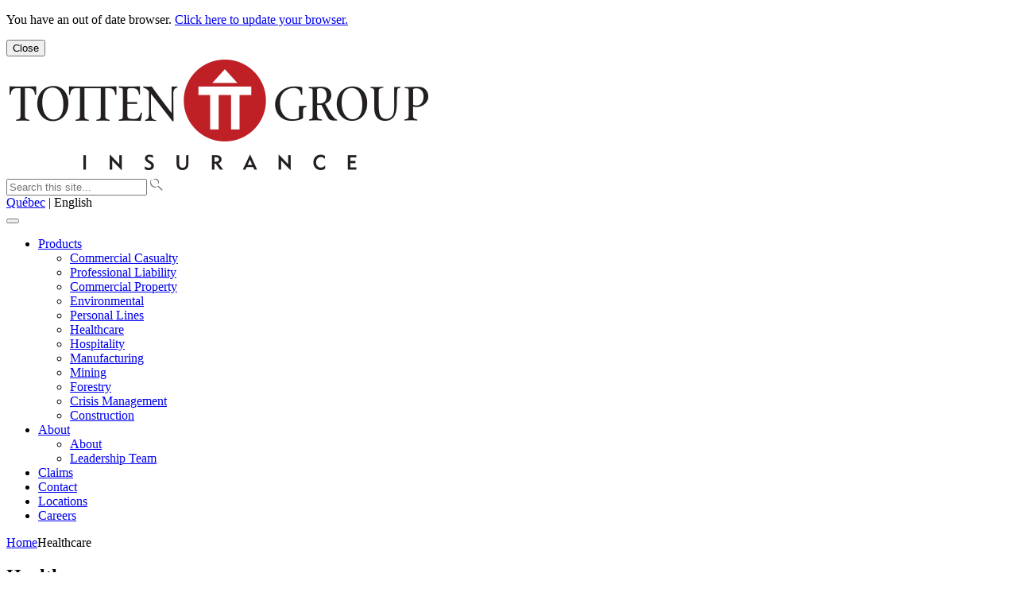

--- FILE ---
content_type: text/html; charset=utf-8
request_url: https://www.tottengroup.com/healthcare/
body_size: 15380
content:


<!doctype html>
<html lang="en" xml:lang="en">
<head><title>
	Healthcare | Totten Group
</title><meta http-equiv="Content-Security-Policy" content="default-src &#39;self&#39;; script-src &#39;report-sample&#39; &#39;self&#39; &#39;unsafe-inline&#39; &#39;unsafe-eval&#39; https://analytics.clickdimensions.com https://code.jquery.com https://maps.google.com https://maps.googleapis.com https://script.hotjar.com https://ssl.google-analytics.com https://static.hotjar.com https://t.sharethis.com https://ws.sharethis.com https://www.google-analytics.com https://www.googletagmanager.com; style-src &#39;report-sample&#39; &#39;self&#39; &#39;unsafe-inline&#39; https://fonts.googleapis.com https://ws.sharethis.com; object-src &#39;none&#39;; base-uri &#39;self&#39;; connect-src &#39;self&#39; https://vc.hotjar.io https://l.sharethis.com https://maps.googleapis.com https://www.google-analytics.com; font-src &#39;self&#39; https://fonts.gstatic.com; frame-src &#39;self&#39; https://t.sharethis.com https://ws.sharethis.com; img-src &#39;self&#39; data: https://stats.g.doubleclick.net https://khms0.googleapis.com https://khms1.googleapis.com https://maps.google.com https://maps.googleapis.com https://maps.gstatic.com https://ssl.google-analytics.com; manifest-src &#39;self&#39;; media-src &#39;self&#39;; worker-src &#39;none&#39;;" /><meta name="viewport" content="width=device-width, initial-scale=1.0" /><meta http-equiv="X-UA-Compatible" content="IE=edge" /><meta name="msvalidate.01" content="985F2D18BA5F530F53AFE5B5B2C49CF8" /><link rel="stylesheet" type="text/css" href="/WorkArea/FrameworkUI/css/ektron.stylesheet.ashx?id=-1759591071" /><script type="text/javascript" src="/WorkArea/FrameworkUI/js/ektron.javascript.ashx?id=-569449246+-1939951303+-1080527330+-1687560804+-1388997516+2009761168+27274999+1979897163+-422906301+-1818005853+-1008700845"></script><link href="/totten/favicon.ico" rel="shortcut icon" /><link rel="stylesheet" type="text/css" href="/totten/css/combined.css?r=ED3E7656CD35579F504DDCFCA1D741F9" /><link type="text/css" rel="stylesheet" href="//fonts.googleapis.com/css?family=Lato" />
    <script type="text/javascript" src="//maps.google.com/maps/api/js?key=AIzaSyDr9mhSk-uix1QpNSnYiPKIp8JQC2gaj28"></script>
    <script type="text/javascript" src="//code.jquery.com/jquery.min.js"></script>
    <script type="text/javascript">var switchTo5x = true;</script>
    <script type="text/javascript" src="//ws.sharethis.com/button/buttons.js"></script>
    <script type="text/javascript">stLight.options({ publisher: "ur-8f94ebd1-c099-f219-278d-5aed8134c16e", doNotHash: false, doNotCopy: false, hashAddressBar: false });</script>
    <script type="text/javascript" src="/totten/js/combined.js?r=80949EF9D278415F7BD4403CA60C7A4E"></script>
    <!--[if lt IE 9]>
        <script type="text/javascript" src="/totten/js/html5shiv.min.js"></script>
        <script type="text/javascript" src="/totten/js/respond.min.js"></script>
    <![endif]-->
<link rel="canonical" href="https://www.tottengroup.com/healthcare/" /><meta property="og:url" content="https://www.tottengroup.com/healthcare/" /><meta property="og:title" content="Healthcare | Totten Group" /><meta property="og:type" content="website" /><meta property="og:image" content="https://www.tottengroup.com/totten/img/logo-share.png" /><meta name="description" content="&lt;br/>" /></head>
<body>
    <!-- Google Tag Manager -->
    <noscript><iframe src="//www.googletagmanager.com/ns.html?id=GTM-WBX3V9"
    height="0" width="0" style="display:none;visibility:hidden"></iframe></noscript>
    <script>(function (w, d, s, l, i) {
    w[l] = w[l] || []; w[l].push({
    'gtm.start':
    new Date().getTime(), event: 'gtm.js'
    }); var f = d.getElementsByTagName(s)[0],
    j = d.createElement(s), dl = l != 'dataLayer' ? '&l=' + l : ''; j.async = true; j.src =
    '//www.googletagmanager.com/gtm.js?id=' + i + dl; f.parentNode.insertBefore(j, f);
    })(window, document, 'script', 'dataLayer', 'GTM-WBX3V9');</script>
    <!-- End Google Tag Manager -->
    <form method="post" action="/healthcare/" id="aspnetForm">
<div class="aspNetHidden">
<input type="hidden" name="EktronClientManager" id="EktronClientManager" value="-1759591071,-1687560804,-1080527330,-1939951303,-569449246,-1388997516,2009761168,27274999,1979897163,-422906301,-1818005853,-1008700845" />
<input type="hidden" name="__VIEWSTATE" id="__VIEWSTATE" value="/[base64]" />
</div>

<div class="aspNetHidden">

	<input type="hidden" name="__VIEWSTATEGENERATOR" id="__VIEWSTATEGENERATOR" value="0546041D" />
</div>
        <main>
            <div id="ie-alert" class="modal fade" aria-hidden="true">
                <div class="modal-dialog">
                    <div class="modal-content">
                        <div class="modal-body"><p>You have an out of date browser. <a href="http://windows.microsoft.com/en-us/internet-explorer/download-ie/" target="_blank">Click here to update your browser.</a></p></div>
                        <div class="modal-footer"><button type="button" class="btn btn-default" data-dismiss="modal">Close</button></div>
                    </div>
                </div>
            </div>
            <header id="top">
                <div class="container">
                    <div class="row">
                        <a class="col-md-3 logo" href="/"><img class="img-responsive" alt="logo" src="/totten/img/logo.png" /></a>
                        <div class="col-md-9">
                            <div id="top-inner" class="row">
                                <div class="col-md-5"></div>
                                <div class="col-md-5">
                                    <div class="input-group" role="search" aria-label="Top Site Search">
                                        <input class="search-box form-control" placeholder="Search this site..." aria-label="Site Searchbox" />
                                        <a class="search-button input-group-addon" href="/search/"><img alt="search-button" src="/totten/img/icon-search.png" /></a>
                                    </div>
                                </div>
                                <div id="ctl00_LanguageSelect" class="col-lg-2 languages" aria-label="Language Select"><a href="/fr/">Québec</a> | English</div>
                            </div>
                            <nav class="navbar navbar-default">
                                <div class="navbar-header">
                                    <button type="button" class="navbar-toggle collapsed" data-toggle="collapse" data-target="#collapsable-navbar">
                                        <span class="icon-bar"></span>
                                        <span class="icon-bar"></span>
                                        <span class="icon-bar"></span>
                                    </button>
                                </div>
                                <div class="collapse navbar-collapse" id="collapsable-navbar">
                                    <div id="navbar-nav-wrapper">
                                        <ul class="nav navbar-nav"><li class="dropdown"><a class="dropdown-toggle" data-toggle="dropdown" href="#">Products<span class="caret"></span></a><ul class="dropdown-menu" role="menu"><li><a href="/commercial-casualty/">Commercial Casualty</a></li><li><a href="/professional-liability/">Professional Liability</a></li><li><a href="/commercial-property/">Commercial Property</a></li><li><a href="/environmental/">Environmental</a></li><li><a href="/personal-lines/">Personal Lines</a></li><li><a href="/healthcare/">Healthcare</a></li><li><a href="/hospitality/">Hospitality</a></li><li><a href="/manufacturing/">Manufacturing</a></li><li><a href="http://www.tottengroup.com/mining/">Mining</a></li><li><a href="http://www.tottengroup.com/forestry/">Forestry</a></li><li><a href="/crisis-management/">Crisis Management</a></li><li><a href="/construction/">Construction</a></li></ul></li><li class="dropdown"><a class="dropdown-toggle" data-toggle="dropdown" href="#">About<span class="caret"></span></a><ul class="dropdown-menu" role="menu"><li><a href="/about/">About</a></li><li><a href="/leadership-team/">Leadership Team</a></li></ul></li><li><a href="/claims/">Claims</a></li><li><a href="/contact/">Contact</a></li><li><a href="/locations/">Locations</a></li><li><a href="http://www.tottengroup.com/careers/">Careers</a></li></ul><script id="EktronScriptBlockptnix" type="text/javascript">

Ektron.ready(function(event, eventName){
document.cookie ='ek_TimezoneOffset=' + new Date().getTimezoneOffset();
});


</script>
                                    </div>
                                </div>
                            </nav>
                        </div>
                    </div>
                </div>
            </header>
            <section id="page-inner">
                <div id="ctl00_innerpagecontent" class="container">
                    <div id="ctl00_Breadcrumbs" class="breadcrumbs"><a href="/">Home</a><span class="last">Healthcare</Span></div>
                    
	<div class="row">
        <div class="col-md-9">
            <h1 id="ctl00_content_MainTitle">Healthcare</h1>
            
			<div id="ctl00_content_MainContent">
	<p style="color: rgb(255, 0, 0);"><br/></p>
<h2>Coverage Highlights</h2>
<ul>
    <li>Broad form Totten Manuscript Wording</li>
    <li>Combined Professional and General Liability</li>
    <li>Costs in Addition / Costs Inclusive options</li>
    <li>Can include all staff and volunteers</li>
    <li>Can include Worldwide/Foreign operations</li>
    <li>Legal Expense for Disciplinary Actions Professional Liability on a Claims Made form General Liability on an Occurrence Form</li>
</ul>
<h2>Life Sciences</h2>
<ul>
    <li>Big Pharma</li>
    <li>Clinical Trials</li>
    <li>Medical Supply /Equipment Companies</li>
    <li>Products/Public Liability Combined Form</li>
    <li>Products Recall Coverage</li>
</ul>
<h2>Totten’s Edge</h2>
<p>With strong support from the top domestic markets and Lloyd’s specialists, Totten has one of the leading healthcare practices in Canada. We work with legal and claims experts in healthcare and offer a bespoke wording to meet your clients’ specific needs.</p>
<p>Totten takes a holistic approach to serving the complex risks in the healthcare sector.</p>
<h2>Target Classes</h2>
<ul>
    <li>Lower Hazard Risks</li>
    <li>Association and affinity</li>
    <li>Walk-In Clinics</li>
    <li>Sports and wellness clinic</li>
    <li>Family Practice clinics</li>
    <li>Physiotherapy clinics</li>
    <li>Radiology clinics</li>
    <li>Weight loss clinics</li>
    <li>SPAs</li>
    <li>Holistic practice clinics</li>
    <li>Traditional Chinese Medicine clinics</li>
</ul>
<h2>Medium Hazard Risks</h2>
<ul>
    <li>Clinics with multiple practices, obstetrics, cancer treatment, pathology and physiotherapy</li>
    <li>Clinics, including obstetrics exposure</li>
    <li>General Surgical Centers</li>
    <li>Emergency medical clinics (minor surgical procedures)</li>
    <li>Optometrists practice and opticians</li>
    <li>Pharmacies</li>
    <li>Telehealth/telemedicine</li>
    <li>Community health organizations, including water testing</li>
    <li>Drug/Alcohol treatment centers</li>
    <li>Occupations health</li>
    <li>Air ambulance (no foreign patient or obstetrics exposure)</li>
    <li>Medi-SPAs</li>
    <li>Senior Care facilities</li>
</ul>
<h2>Complex Hazard Risks</h2>
<ul>
    <li>Any risk with foreign and US exposure</li>
    <li>Surgical Centre (specific practice or multiple practices)</li>
    <li>Overnight stay and any use of anesthetics</li>
    <li>Weight loss - bariatric surgical centers</li>
    <li>Nurse practitioner operations (nursing stations)</li>
    <li>Air ambulance with foreign exposure and obstetrics exposure</li>
    <li>Midwifery</li>
    <li>Fertility/IV clinics</li>
    <li>Large national medical operations with multiple practice segments</li>
    <li>Ophthalmology</li>
    <li>Obstetrics</li>
    <li>Hospitals</li>
    <li>Life Sciences (clinical trials) Canada and Foreign</li>
    <li>Cannabis Producers</li>
    <li>Ultrasound (post 20 weeks)</li>
</ul>
<p>For new submissions please contact us toll-free at 1-888-868-8367, or email <a href="mailto:healthcare@tottengroup.com" title="mailto:janet.saunders@tottengroup.com">healthcare@tottengroup.com</a></p>
<p> </p>
<p> </p>
<p><br/></p><script id="EktronScriptBlockvfisi" type="text/javascript">
	
	Ektron.ready(function(event, eventName){
document.cookie ='ek_TimezoneOffset=' + new Date().getTimezoneOffset();
});
	
	
	</script>
</div>
            
            
            <div id="ctl00_content_BottomContent" class="other"></div>
        </div>
		<div id="ctl00_content_Sidebar" class="col-md-3 sidebar"><div><h2>Contact</h2>
<ul>
    <li><strong>Phone</strong>: <a href="tel:888-868-8367" title="888.868.8367">888.868.8367</a></li>
    <li><strong>Email</strong>: <a href="mailto:healthcare@tottengroup.com" title="healthcare@tottengroup.com">healthcare@tottengroup.com</a><br/></li>
</ul></div></div>
	</div>

                </div>
                
            </section>
            <footer id="footer">
                <div class="container">
                    <div class="row">
                        <div id="footer-links" class="col-md-7">
                            <a href="https://www.linkedin.com/company/tottengroup/" target="_blank"><img src="/totten/img/icon-linkedin.png" alt="linkedin" /> LinkedIn</a> | <a href="https://spgcanada.ca/privacy-policy/" target="_blank">Privacy Policy</a> | <a href="https://spgcanada.ca/terms-and-conditions/" target="_blank">Terms &amp; Conditions</a> | <a href="/accessibility/">Accessibility</a> | <a href="/multi-year-accessibility-plan/">Multi-Year Accessibility Plan</a>
                        </div>
                        <div id="footer-copy" class="col-md-5">
                            Specialty Program Group Canada Inc. o/a Totten Insurance Group, <span>&copy; Copyright 2026.</span> | All Rights Reserved.
                        </div>
                    </div>
                </div>
            </footer>
        </main>
    </form>
    <script type="text/javascript">
        var cdJsHost = (("https:" == document.location.protocol) ? "https://" : "http://");
        document.write(unescape("%3Cscript src='" + cdJsHost + "analytics.clickdimensions.com/ts.js' type='text/javascript'%3E%3C/script%3E"));
    </script>
    <script type="text/javascript">
        var cdAnalytics = new clickdimensions.Analytics('analytics.clickdimensions.com');
        cdAnalytics.setAccountKey('ana4xsbchxUCNKYafbgwvl');
        cdAnalytics.setDomain('tottengroup.com');
        cdAnalytics.trackPage();
    </script>
</body>
</html>

--- FILE ---
content_type: text/plain
request_url: https://www.google-analytics.com/j/collect?v=1&_v=j102&a=995234281&t=pageview&_s=1&dl=https%3A%2F%2Fwww.tottengroup.com%2Fhealthcare%2F&ul=en-us%40posix&dt=Healthcare%20%7C%20Totten%20Group&sr=1280x720&vp=1280x720&_u=YEBAAAABAAAAAC~&jid=150620806&gjid=2036793749&cid=916951348.1769158260&tid=UA-57435415-1&_gid=2030997563.1769158260&_r=1&_slc=1&gtm=45He61m0n71WBX3V9za200&gcd=13l3l3l3l1l1&dma=0&tag_exp=103116026~103200004~104527906~104528501~104573694~104684208~104684211~105391253~115938465~115938468~116682875~116992598~117025848~117041588~117099529~117223559&z=1105149444
body_size: -451
content:
2,cG-T87ZDQK8TT

--- FILE ---
content_type: application/x-javascript; charset=utf-8
request_url: https://www.tottengroup.com/WorkArea/FrameworkUI/js/ektron.javascript.ashx?id=-569449246+-1939951303+-1080527330+-1687560804+-1388997516+2009761168+27274999+1979897163+-422906301+-1818005853+-1008700845
body_size: 177539
content:
/*! jQuery v3.1.1 | (c) jQuery Foundation | jquery.org/license */
!function(a,b){"object"==typeof module&&"object"==typeof module.exports?module.exports=a.document?b(a,!0):function(a){if(!a.document)throw new Error("jQuery requires a window with a document");return b(a)}:b(a)}("undefined"!=typeof window?window:this,function(a,b){var c=[],d=a.document,e=Object.getPrototypeOf,f=c.slice,g=c.concat,h=c.push,i=c.indexOf,j={},k=j.toString,l=j.hasOwnProperty,m=l.toString,n=m.call(Object),o={};function p(a,b){b=b||d;var c=b.createElement("script");c.text=a,b.head.appendChild(c).parentNode.removeChild(c)}var q="3.1.1",r=function(a,b){return new r.fn.init(a,b)},s=/^[\s\uFEFF\xA0]+|[\s\uFEFF\xA0]+$/g,t=/^-ms-/,u=/-([a-z])/g,v=function(a,b){return b.toUpperCase()};r.fn=r.prototype={jquery:q,constructor:r,length:0,toArray:function(){return f.call(this)},get:function(a){return null==a?f.call(this):a<0?this[a+this.length]:this[a]},pushStack:function(a){var b=r.merge(this.constructor(),a);return b.prevObject=this,b},each:function(a){return r.each(this,a)},map:function(a){return this.pushStack(r.map(this,function(b,c){return a.call(b,c,b)}))},slice:function(){return this.pushStack(f.apply(this,arguments))},first:function(){return this.eq(0)},last:function(){return this.eq(-1)},eq:function(a){var b=this.length,c=+a+(a<0?b:0);return this.pushStack(c>=0&&c<b?[this[c]]:[])},end:function(){return this.prevObject||this.constructor()},push:h,sort:c.sort,splice:c.splice},r.extend=r.fn.extend=function(){var a,b,c,d,e,f,g=arguments[0]||{},h=1,i=arguments.length,j=!1;for("boolean"==typeof g&&(j=g,g=arguments[h]||{},h++),"object"==typeof g||r.isFunction(g)||(g={}),h===i&&(g=this,h--);h<i;h++)if(null!=(a=arguments[h]))for(b in a)c=g[b],d=a[b],g!==d&&(j&&d&&(r.isPlainObject(d)||(e=r.isArray(d)))?(e?(e=!1,f=c&&r.isArray(c)?c:[]):f=c&&r.isPlainObject(c)?c:{},g[b]=r.extend(j,f,d)):void 0!==d&&(g[b]=d));return g},r.extend({expando:"jQuery"+(q+Math.random()).replace(/\D/g,""),isReady:!0,error:function(a){throw new Error(a)},noop:function(){},isFunction:function(a){return"function"===r.type(a)},isArray:Array.isArray,isWindow:function(a){return null!=a&&a===a.window},isNumeric:function(a){var b=r.type(a);return("number"===b||"string"===b)&&!isNaN(a-parseFloat(a))},isPlainObject:function(a){var b,c;return!(!a||"[object Object]"!==k.call(a))&&(!(b=e(a))||(c=l.call(b,"constructor")&&b.constructor,"function"==typeof c&&m.call(c)===n))},isEmptyObject:function(a){var b;for(b in a)return!1;return!0},type:function(a){return null==a?a+"":"object"==typeof a||"function"==typeof a?j[k.call(a)]||"object":typeof a},globalEval:function(a){p(a)},camelCase:function(a){return a.replace(t,"ms-").replace(u,v)},nodeName:function(a,b){return a.nodeName&&a.nodeName.toLowerCase()===b.toLowerCase()},each:function(a,b){var c,d=0;if(w(a)){for(c=a.length;d<c;d++)if(b.call(a[d],d,a[d])===!1)break}else for(d in a)if(b.call(a[d],d,a[d])===!1)break;return a},trim:function(a){return null==a?"":(a+"").replace(s,"")},makeArray:function(a,b){var c=b||[];return null!=a&&(w(Object(a))?r.merge(c,"string"==typeof a?[a]:a):h.call(c,a)),c},inArray:function(a,b,c){return null==b?-1:i.call(b,a,c)},merge:function(a,b){for(var c=+b.length,d=0,e=a.length;d<c;d++)a[e++]=b[d];return a.length=e,a},grep:function(a,b,c){for(var d,e=[],f=0,g=a.length,h=!c;f<g;f++)d=!b(a[f],f),d!==h&&e.push(a[f]);return e},map:function(a,b,c){var d,e,f=0,h=[];if(w(a))for(d=a.length;f<d;f++)e=b(a[f],f,c),null!=e&&h.push(e);else for(f in a)e=b(a[f],f,c),null!=e&&h.push(e);return g.apply([],h)},guid:1,proxy:function(a,b){var c,d,e;if("string"==typeof b&&(c=a[b],b=a,a=c),r.isFunction(a))return d=f.call(arguments,2),e=function(){return a.apply(b||this,d.concat(f.call(arguments)))},e.guid=a.guid=a.guid||r.guid++,e},now:Date.now,support:o}),"function"==typeof Symbol&&(r.fn[Symbol.iterator]=c[Symbol.iterator]),r.each("Boolean Number String Function Array Date RegExp Object Error Symbol".split(" "),function(a,b){j["[object "+b+"]"]=b.toLowerCase()});function w(a){var b=!!a&&"length"in a&&a.length,c=r.type(a);return"function"!==c&&!r.isWindow(a)&&("array"===c||0===b||"number"==typeof b&&b>0&&b-1 in a)}var x=function(a){var b,c,d,e,f,g,h,i,j,k,l,m,n,o,p,q,r,s,t,u="sizzle"+1*new Date,v=a.document,w=0,x=0,y=ha(),z=ha(),A=ha(),B=function(a,b){return a===b&&(l=!0),0},C={}.hasOwnProperty,D=[],E=D.pop,F=D.push,G=D.push,H=D.slice,I=function(a,b){for(var c=0,d=a.length;c<d;c++)if(a[c]===b)return c;return-1},J="checked|selected|async|autofocus|autoplay|controls|defer|disabled|hidden|ismap|loop|multiple|open|readonly|required|scoped",K="[\\x20\\t\\r\\n\\f]",L="(?:\\\\.|[\\w-]|[^\0-\\xa0])+",M="\\["+K+"*("+L+")(?:"+K+"*([*^$|!~]?=)"+K+"*(?:'((?:\\\\.|[^\\\\'])*)'|\"((?:\\\\.|[^\\\\\"])*)\"|("+L+"))|)"+K+"*\\]",N=":("+L+")(?:\\((('((?:\\\\.|[^\\\\'])*)'|\"((?:\\\\.|[^\\\\\"])*)\")|((?:\\\\.|[^\\\\()[\\]]|"+M+")*)|.*)\\)|)",O=new RegExp(K+"+","g"),P=new RegExp("^"+K+"+|((?:^|[^\\\\])(?:\\\\.)*)"+K+"+$","g"),Q=new RegExp("^"+K+"*,"+K+"*"),R=new RegExp("^"+K+"*([>+~]|"+K+")"+K+"*"),S=new RegExp("="+K+"*([^\\]'\"]*?)"+K+"*\\]","g"),T=new RegExp(N),U=new RegExp("^"+L+"$"),V={ID:new RegExp("^#("+L+")"),CLASS:new RegExp("^\\.("+L+")"),TAG:new RegExp("^("+L+"|[*])"),ATTR:new RegExp("^"+M),PSEUDO:new RegExp("^"+N),CHILD:new RegExp("^:(only|first|last|nth|nth-last)-(child|of-type)(?:\\("+K+"*(even|odd|(([+-]|)(\\d*)n|)"+K+"*(?:([+-]|)"+K+"*(\\d+)|))"+K+"*\\)|)","i"),bool:new RegExp("^(?:"+J+")$","i"),needsContext:new RegExp("^"+K+"*[>+~]|:(even|odd|eq|gt|lt|nth|first|last)(?:\\("+K+"*((?:-\\d)?\\d*)"+K+"*\\)|)(?=[^-]|$)","i")},W=/^(?:input|select|textarea|button)$/i,X=/^h\d$/i,Y=/^[^{]+\{\s*\[native \w/,Z=/^(?:#([\w-]+)|(\w+)|\.([\w-]+))$/,$=/[+~]/,_=new RegExp("\\\\([\\da-f]{1,6}"+K+"?|("+K+")|.)","ig"),aa=function(a,b,c){var d="0x"+b-65536;return d!==d||c?b:d<0?String.fromCharCode(d+65536):String.fromCharCode(d>>10|55296,1023&d|56320)},ba=/([\0-\x1f\x7f]|^-?\d)|^-$|[^\0-\x1f\x7f-\uFFFF\w-]/g,ca=function(a,b){return b?"\0"===a?"\ufffd":a.slice(0,-1)+"\\"+a.charCodeAt(a.length-1).toString(16)+" ":"\\"+a},da=function(){m()},ea=ta(function(a){return a.disabled===!0&&("form"in a||"label"in a)},{dir:"parentNode",next:"legend"});try{G.apply(D=H.call(v.childNodes),v.childNodes),D[v.childNodes.length].nodeType}catch(fa){G={apply:D.length?function(a,b){F.apply(a,H.call(b))}:function(a,b){var c=a.length,d=0;while(a[c++]=b[d++]);a.length=c-1}}}function ga(a,b,d,e){var f,h,j,k,l,o,r,s=b&&b.ownerDocument,w=b?b.nodeType:9;if(d=d||[],"string"!=typeof a||!a||1!==w&&9!==w&&11!==w)return d;if(!e&&((b?b.ownerDocument||b:v)!==n&&m(b),b=b||n,p)){if(11!==w&&(l=Z.exec(a)))if(f=l[1]){if(9===w){if(!(j=b.getElementById(f)))return d;if(j.id===f)return d.push(j),d}else if(s&&(j=s.getElementById(f))&&t(b,j)&&j.id===f)return d.push(j),d}else{if(l[2])return G.apply(d,b.getElementsByTagName(a)),d;if((f=l[3])&&c.getElementsByClassName&&b.getElementsByClassName)return G.apply(d,b.getElementsByClassName(f)),d}if(c.qsa&&!A[a+" "]&&(!q||!q.test(a))){if(1!==w)s=b,r=a;else if("object"!==b.nodeName.toLowerCase()){(k=b.getAttribute("id"))?k=k.replace(ba,ca):b.setAttribute("id",k=u),o=g(a),h=o.length;while(h--)o[h]="#"+k+" "+sa(o[h]);r=o.join(","),s=$.test(a)&&qa(b.parentNode)||b}if(r)try{return G.apply(d,s.querySelectorAll(r)),d}catch(x){}finally{k===u&&b.removeAttribute("id")}}}return i(a.replace(P,"$1"),b,d,e)}function ha(){var a=[];function b(c,e){return a.push(c+" ")>d.cacheLength&&delete b[a.shift()],b[c+" "]=e}return b}function ia(a){return a[u]=!0,a}function ja(a){var b=n.createElement("fieldset");try{return!!a(b)}catch(c){return!1}finally{b.parentNode&&b.parentNode.removeChild(b),b=null}}function ka(a,b){var c=a.split("|"),e=c.length;while(e--)d.attrHandle[c[e]]=b}function la(a,b){var c=b&&a,d=c&&1===a.nodeType&&1===b.nodeType&&a.sourceIndex-b.sourceIndex;if(d)return d;if(c)while(c=c.nextSibling)if(c===b)return-1;return a?1:-1}function ma(a){return function(b){var c=b.nodeName.toLowerCase();return"input"===c&&b.type===a}}function na(a){return function(b){var c=b.nodeName.toLowerCase();return("input"===c||"button"===c)&&b.type===a}}function oa(a){return function(b){return"form"in b?b.parentNode&&b.disabled===!1?"label"in b?"label"in b.parentNode?b.parentNode.disabled===a:b.disabled===a:b.isDisabled===a||b.isDisabled!==!a&&ea(b)===a:b.disabled===a:"label"in b&&b.disabled===a}}function pa(a){return ia(function(b){return b=+b,ia(function(c,d){var e,f=a([],c.length,b),g=f.length;while(g--)c[e=f[g]]&&(c[e]=!(d[e]=c[e]))})})}function qa(a){return a&&"undefined"!=typeof a.getElementsByTagName&&a}c=ga.support={},f=ga.isXML=function(a){var b=a&&(a.ownerDocument||a).documentElement;return!!b&&"HTML"!==b.nodeName},m=ga.setDocument=function(a){var b,e,g=a?a.ownerDocument||a:v;return g!==n&&9===g.nodeType&&g.documentElement?(n=g,o=n.documentElement,p=!f(n),v!==n&&(e=n.defaultView)&&e.top!==e&&(e.addEventListener?e.addEventListener("unload",da,!1):e.attachEvent&&e.attachEvent("onunload",da)),c.attributes=ja(function(a){return a.className="i",!a.getAttribute("className")}),c.getElementsByTagName=ja(function(a){return a.appendChild(n.createComment("")),!a.getElementsByTagName("*").length}),c.getElementsByClassName=Y.test(n.getElementsByClassName),c.getById=ja(function(a){return o.appendChild(a).id=u,!n.getElementsByName||!n.getElementsByName(u).length}),c.getById?(d.filter.ID=function(a){var b=a.replace(_,aa);return function(a){return a.getAttribute("id")===b}},d.find.ID=function(a,b){if("undefined"!=typeof b.getElementById&&p){var c=b.getElementById(a);return c?[c]:[]}}):(d.filter.ID=function(a){var b=a.replace(_,aa);return function(a){var c="undefined"!=typeof a.getAttributeNode&&a.getAttributeNode("id");return c&&c.value===b}},d.find.ID=function(a,b){if("undefined"!=typeof b.getElementById&&p){var c,d,e,f=b.getElementById(a);if(f){if(c=f.getAttributeNode("id"),c&&c.value===a)return[f];e=b.getElementsByName(a),d=0;while(f=e[d++])if(c=f.getAttributeNode("id"),c&&c.value===a)return[f]}return[]}}),d.find.TAG=c.getElementsByTagName?function(a,b){return"undefined"!=typeof b.getElementsByTagName?b.getElementsByTagName(a):c.qsa?b.querySelectorAll(a):void 0}:function(a,b){var c,d=[],e=0,f=b.getElementsByTagName(a);if("*"===a){while(c=f[e++])1===c.nodeType&&d.push(c);return d}return f},d.find.CLASS=c.getElementsByClassName&&function(a,b){if("undefined"!=typeof b.getElementsByClassName&&p)return b.getElementsByClassName(a)},r=[],q=[],(c.qsa=Y.test(n.querySelectorAll))&&(ja(function(a){o.appendChild(a).innerHTML="<a id='"+u+"'></a><select id='"+u+"-\r\\' msallowcapture=''><option selected=''></option></select>",a.querySelectorAll("[msallowcapture^='']").length&&q.push("[*^$]="+K+"*(?:''|\"\")"),a.querySelectorAll("[selected]").length||q.push("\\["+K+"*(?:value|"+J+")"),a.querySelectorAll("[id~="+u+"-]").length||q.push("~="),a.querySelectorAll(":checked").length||q.push(":checked"),a.querySelectorAll("a#"+u+"+*").length||q.push(".#.+[+~]")}),ja(function(a){a.innerHTML="<a href='' disabled='disabled'></a><select disabled='disabled'><option/></select>";var b=n.createElement("input");b.setAttribute("type","hidden"),a.appendChild(b).setAttribute("name","D"),a.querySelectorAll("[name=d]").length&&q.push("name"+K+"*[*^$|!~]?="),2!==a.querySelectorAll(":enabled").length&&q.push(":enabled",":disabled"),o.appendChild(a).disabled=!0,2!==a.querySelectorAll(":disabled").length&&q.push(":enabled",":disabled"),a.querySelectorAll("*,:x"),q.push(",.*:")})),(c.matchesSelector=Y.test(s=o.matches||o.webkitMatchesSelector||o.mozMatchesSelector||o.oMatchesSelector||o.msMatchesSelector))&&ja(function(a){c.disconnectedMatch=s.call(a,"*"),s.call(a,"[s!='']:x"),r.push("!=",N)}),q=q.length&&new RegExp(q.join("|")),r=r.length&&new RegExp(r.join("|")),b=Y.test(o.compareDocumentPosition),t=b||Y.test(o.contains)?function(a,b){var c=9===a.nodeType?a.documentElement:a,d=b&&b.parentNode;return a===d||!(!d||1!==d.nodeType||!(c.contains?c.contains(d):a.compareDocumentPosition&&16&a.compareDocumentPosition(d)))}:function(a,b){if(b)while(b=b.parentNode)if(b===a)return!0;return!1},B=b?function(a,b){if(a===b)return l=!0,0;var d=!a.compareDocumentPosition-!b.compareDocumentPosition;return d?d:(d=(a.ownerDocument||a)===(b.ownerDocument||b)?a.compareDocumentPosition(b):1,1&d||!c.sortDetached&&b.compareDocumentPosition(a)===d?a===n||a.ownerDocument===v&&t(v,a)?-1:b===n||b.ownerDocument===v&&t(v,b)?1:k?I(k,a)-I(k,b):0:4&d?-1:1)}:function(a,b){if(a===b)return l=!0,0;var c,d=0,e=a.parentNode,f=b.parentNode,g=[a],h=[b];if(!e||!f)return a===n?-1:b===n?1:e?-1:f?1:k?I(k,a)-I(k,b):0;if(e===f)return la(a,b);c=a;while(c=c.parentNode)g.unshift(c);c=b;while(c=c.parentNode)h.unshift(c);while(g[d]===h[d])d++;return d?la(g[d],h[d]):g[d]===v?-1:h[d]===v?1:0},n):n},ga.matches=function(a,b){return ga(a,null,null,b)},ga.matchesSelector=function(a,b){if((a.ownerDocument||a)!==n&&m(a),b=b.replace(S,"='$1']"),c.matchesSelector&&p&&!A[b+" "]&&(!r||!r.test(b))&&(!q||!q.test(b)))try{var d=s.call(a,b);if(d||c.disconnectedMatch||a.document&&11!==a.document.nodeType)return d}catch(e){}return ga(b,n,null,[a]).length>0},ga.contains=function(a,b){return(a.ownerDocument||a)!==n&&m(a),t(a,b)},ga.attr=function(a,b){(a.ownerDocument||a)!==n&&m(a);var e=d.attrHandle[b.toLowerCase()],f=e&&C.call(d.attrHandle,b.toLowerCase())?e(a,b,!p):void 0;return void 0!==f?f:c.attributes||!p?a.getAttribute(b):(f=a.getAttributeNode(b))&&f.specified?f.value:null},ga.escape=function(a){return(a+"").replace(ba,ca)},ga.error=function(a){throw new Error("Syntax error, unrecognized expression: "+a)},ga.uniqueSort=function(a){var b,d=[],e=0,f=0;if(l=!c.detectDuplicates,k=!c.sortStable&&a.slice(0),a.sort(B),l){while(b=a[f++])b===a[f]&&(e=d.push(f));while(e--)a.splice(d[e],1)}return k=null,a},e=ga.getText=function(a){var b,c="",d=0,f=a.nodeType;if(f){if(1===f||9===f||11===f){if("string"==typeof a.textContent)return a.textContent;for(a=a.firstChild;a;a=a.nextSibling)c+=e(a)}else if(3===f||4===f)return a.nodeValue}else while(b=a[d++])c+=e(b);return c},d=ga.selectors={cacheLength:50,createPseudo:ia,match:V,attrHandle:{},find:{},relative:{">":{dir:"parentNode",first:!0}," ":{dir:"parentNode"},"+":{dir:"previousSibling",first:!0},"~":{dir:"previousSibling"}},preFilter:{ATTR:function(a){return a[1]=a[1].replace(_,aa),a[3]=(a[3]||a[4]||a[5]||"").replace(_,aa),"~="===a[2]&&(a[3]=" "+a[3]+" "),a.slice(0,4)},CHILD:function(a){return a[1]=a[1].toLowerCase(),"nth"===a[1].slice(0,3)?(a[3]||ga.error(a[0]),a[4]=+(a[4]?a[5]+(a[6]||1):2*("even"===a[3]||"odd"===a[3])),a[5]=+(a[7]+a[8]||"odd"===a[3])):a[3]&&ga.error(a[0]),a},PSEUDO:function(a){var b,c=!a[6]&&a[2];return V.CHILD.test(a[0])?null:(a[3]?a[2]=a[4]||a[5]||"":c&&T.test(c)&&(b=g(c,!0))&&(b=c.indexOf(")",c.length-b)-c.length)&&(a[0]=a[0].slice(0,b),a[2]=c.slice(0,b)),a.slice(0,3))}},filter:{TAG:function(a){var b=a.replace(_,aa).toLowerCase();return"*"===a?function(){return!0}:function(a){return a.nodeName&&a.nodeName.toLowerCase()===b}},CLASS:function(a){var b=y[a+" "];return b||(b=new RegExp("(^|"+K+")"+a+"("+K+"|$)"))&&y(a,function(a){return b.test("string"==typeof a.className&&a.className||"undefined"!=typeof a.getAttribute&&a.getAttribute("class")||"")})},ATTR:function(a,b,c){return function(d){var e=ga.attr(d,a);return null==e?"!="===b:!b||(e+="","="===b?e===c:"!="===b?e!==c:"^="===b?c&&0===e.indexOf(c):"*="===b?c&&e.indexOf(c)>-1:"$="===b?c&&e.slice(-c.length)===c:"~="===b?(" "+e.replace(O," ")+" ").indexOf(c)>-1:"|="===b&&(e===c||e.slice(0,c.length+1)===c+"-"))}},CHILD:function(a,b,c,d,e){var f="nth"!==a.slice(0,3),g="last"!==a.slice(-4),h="of-type"===b;return 1===d&&0===e?function(a){return!!a.parentNode}:function(b,c,i){var j,k,l,m,n,o,p=f!==g?"nextSibling":"previousSibling",q=b.parentNode,r=h&&b.nodeName.toLowerCase(),s=!i&&!h,t=!1;if(q){if(f){while(p){m=b;while(m=m[p])if(h?m.nodeName.toLowerCase()===r:1===m.nodeType)return!1;o=p="only"===a&&!o&&"nextSibling"}return!0}if(o=[g?q.firstChild:q.lastChild],g&&s){m=q,l=m[u]||(m[u]={}),k=l[m.uniqueID]||(l[m.uniqueID]={}),j=k[a]||[],n=j[0]===w&&j[1],t=n&&j[2],m=n&&q.childNodes[n];while(m=++n&&m&&m[p]||(t=n=0)||o.pop())if(1===m.nodeType&&++t&&m===b){k[a]=[w,n,t];break}}else if(s&&(m=b,l=m[u]||(m[u]={}),k=l[m.uniqueID]||(l[m.uniqueID]={}),j=k[a]||[],n=j[0]===w&&j[1],t=n),t===!1)while(m=++n&&m&&m[p]||(t=n=0)||o.pop())if((h?m.nodeName.toLowerCase()===r:1===m.nodeType)&&++t&&(s&&(l=m[u]||(m[u]={}),k=l[m.uniqueID]||(l[m.uniqueID]={}),k[a]=[w,t]),m===b))break;return t-=e,t===d||t%d===0&&t/d>=0}}},PSEUDO:function(a,b){var c,e=d.pseudos[a]||d.setFilters[a.toLowerCase()]||ga.error("unsupported pseudo: "+a);return e[u]?e(b):e.length>1?(c=[a,a,"",b],d.setFilters.hasOwnProperty(a.toLowerCase())?ia(function(a,c){var d,f=e(a,b),g=f.length;while(g--)d=I(a,f[g]),a[d]=!(c[d]=f[g])}):function(a){return e(a,0,c)}):e}},pseudos:{not:ia(function(a){var b=[],c=[],d=h(a.replace(P,"$1"));return d[u]?ia(function(a,b,c,e){var f,g=d(a,null,e,[]),h=a.length;while(h--)(f=g[h])&&(a[h]=!(b[h]=f))}):function(a,e,f){return b[0]=a,d(b,null,f,c),b[0]=null,!c.pop()}}),has:ia(function(a){return function(b){return ga(a,b).length>0}}),contains:ia(function(a){return a=a.replace(_,aa),function(b){return(b.textContent||b.innerText||e(b)).indexOf(a)>-1}}),lang:ia(function(a){return U.test(a||"")||ga.error("unsupported lang: "+a),a=a.replace(_,aa).toLowerCase(),function(b){var c;do if(c=p?b.lang:b.getAttribute("xml:lang")||b.getAttribute("lang"))return c=c.toLowerCase(),c===a||0===c.indexOf(a+"-");while((b=b.parentNode)&&1===b.nodeType);return!1}}),target:function(b){var c=a.location&&a.location.hash;return c&&c.slice(1)===b.id},root:function(a){return a===o},focus:function(a){return a===n.activeElement&&(!n.hasFocus||n.hasFocus())&&!!(a.type||a.href||~a.tabIndex)},enabled:oa(!1),disabled:oa(!0),checked:function(a){var b=a.nodeName.toLowerCase();return"input"===b&&!!a.checked||"option"===b&&!!a.selected},selected:function(a){return a.parentNode&&a.parentNode.selectedIndex,a.selected===!0},empty:function(a){for(a=a.firstChild;a;a=a.nextSibling)if(a.nodeType<6)return!1;return!0},parent:function(a){return!d.pseudos.empty(a)},header:function(a){return X.test(a.nodeName)},input:function(a){return W.test(a.nodeName)},button:function(a){var b=a.nodeName.toLowerCase();return"input"===b&&"button"===a.type||"button"===b},text:function(a){var b;return"input"===a.nodeName.toLowerCase()&&"text"===a.type&&(null==(b=a.getAttribute("type"))||"text"===b.toLowerCase())},first:pa(function(){return[0]}),last:pa(function(a,b){return[b-1]}),eq:pa(function(a,b,c){return[c<0?c+b:c]}),even:pa(function(a,b){for(var c=0;c<b;c+=2)a.push(c);return a}),odd:pa(function(a,b){for(var c=1;c<b;c+=2)a.push(c);return a}),lt:pa(function(a,b,c){for(var d=c<0?c+b:c;--d>=0;)a.push(d);return a}),gt:pa(function(a,b,c){for(var d=c<0?c+b:c;++d<b;)a.push(d);return a})}},d.pseudos.nth=d.pseudos.eq;for(b in{radio:!0,checkbox:!0,file:!0,password:!0,image:!0})d.pseudos[b]=ma(b);for(b in{submit:!0,reset:!0})d.pseudos[b]=na(b);function ra(){}ra.prototype=d.filters=d.pseudos,d.setFilters=new ra,g=ga.tokenize=function(a,b){var c,e,f,g,h,i,j,k=z[a+" "];if(k)return b?0:k.slice(0);h=a,i=[],j=d.preFilter;while(h){c&&!(e=Q.exec(h))||(e&&(h=h.slice(e[0].length)||h),i.push(f=[])),c=!1,(e=R.exec(h))&&(c=e.shift(),f.push({value:c,type:e[0].replace(P," ")}),h=h.slice(c.length));for(g in d.filter)!(e=V[g].exec(h))||j[g]&&!(e=j[g](e))||(c=e.shift(),f.push({value:c,type:g,matches:e}),h=h.slice(c.length));if(!c)break}return b?h.length:h?ga.error(a):z(a,i).slice(0)};function sa(a){for(var b=0,c=a.length,d="";b<c;b++)d+=a[b].value;return d}function ta(a,b,c){var d=b.dir,e=b.next,f=e||d,g=c&&"parentNode"===f,h=x++;return b.first?function(b,c,e){while(b=b[d])if(1===b.nodeType||g)return a(b,c,e);return!1}:function(b,c,i){var j,k,l,m=[w,h];if(i){while(b=b[d])if((1===b.nodeType||g)&&a(b,c,i))return!0}else while(b=b[d])if(1===b.nodeType||g)if(l=b[u]||(b[u]={}),k=l[b.uniqueID]||(l[b.uniqueID]={}),e&&e===b.nodeName.toLowerCase())b=b[d]||b;else{if((j=k[f])&&j[0]===w&&j[1]===h)return m[2]=j[2];if(k[f]=m,m[2]=a(b,c,i))return!0}return!1}}function ua(a){return a.length>1?function(b,c,d){var e=a.length;while(e--)if(!a[e](b,c,d))return!1;return!0}:a[0]}function va(a,b,c){for(var d=0,e=b.length;d<e;d++)ga(a,b[d],c);return c}function wa(a,b,c,d,e){for(var f,g=[],h=0,i=a.length,j=null!=b;h<i;h++)(f=a[h])&&(c&&!c(f,d,e)||(g.push(f),j&&b.push(h)));return g}function xa(a,b,c,d,e,f){return d&&!d[u]&&(d=xa(d)),e&&!e[u]&&(e=xa(e,f)),ia(function(f,g,h,i){var j,k,l,m=[],n=[],o=g.length,p=f||va(b||"*",h.nodeType?[h]:h,[]),q=!a||!f&&b?p:wa(p,m,a,h,i),r=c?e||(f?a:o||d)?[]:g:q;if(c&&c(q,r,h,i),d){j=wa(r,n),d(j,[],h,i),k=j.length;while(k--)(l=j[k])&&(r[n[k]]=!(q[n[k]]=l))}if(f){if(e||a){if(e){j=[],k=r.length;while(k--)(l=r[k])&&j.push(q[k]=l);e(null,r=[],j,i)}k=r.length;while(k--)(l=r[k])&&(j=e?I(f,l):m[k])>-1&&(f[j]=!(g[j]=l))}}else r=wa(r===g?r.splice(o,r.length):r),e?e(null,g,r,i):G.apply(g,r)})}function ya(a){for(var b,c,e,f=a.length,g=d.relative[a[0].type],h=g||d.relative[" "],i=g?1:0,k=ta(function(a){return a===b},h,!0),l=ta(function(a){return I(b,a)>-1},h,!0),m=[function(a,c,d){var e=!g&&(d||c!==j)||((b=c).nodeType?k(a,c,d):l(a,c,d));return b=null,e}];i<f;i++)if(c=d.relative[a[i].type])m=[ta(ua(m),c)];else{if(c=d.filter[a[i].type].apply(null,a[i].matches),c[u]){for(e=++i;e<f;e++)if(d.relative[a[e].type])break;return xa(i>1&&ua(m),i>1&&sa(a.slice(0,i-1).concat({value:" "===a[i-2].type?"*":""})).replace(P,"$1"),c,i<e&&ya(a.slice(i,e)),e<f&&ya(a=a.slice(e)),e<f&&sa(a))}m.push(c)}return ua(m)}function za(a,b){var c=b.length>0,e=a.length>0,f=function(f,g,h,i,k){var l,o,q,r=0,s="0",t=f&&[],u=[],v=j,x=f||e&&d.find.TAG("*",k),y=w+=null==v?1:Math.random()||.1,z=x.length;for(k&&(j=g===n||g||k);s!==z&&null!=(l=x[s]);s++){if(e&&l){o=0,g||l.ownerDocument===n||(m(l),h=!p);while(q=a[o++])if(q(l,g||n,h)){i.push(l);break}k&&(w=y)}c&&((l=!q&&l)&&r--,f&&t.push(l))}if(r+=s,c&&s!==r){o=0;while(q=b[o++])q(t,u,g,h);if(f){if(r>0)while(s--)t[s]||u[s]||(u[s]=E.call(i));u=wa(u)}G.apply(i,u),k&&!f&&u.length>0&&r+b.length>1&&ga.uniqueSort(i)}return k&&(w=y,j=v),t};return c?ia(f):f}return h=ga.compile=function(a,b){var c,d=[],e=[],f=A[a+" "];if(!f){b||(b=g(a)),c=b.length;while(c--)f=ya(b[c]),f[u]?d.push(f):e.push(f);f=A(a,za(e,d)),f.selector=a}return f},i=ga.select=function(a,b,c,e){var f,i,j,k,l,m="function"==typeof a&&a,n=!e&&g(a=m.selector||a);if(c=c||[],1===n.length){if(i=n[0]=n[0].slice(0),i.length>2&&"ID"===(j=i[0]).type&&9===b.nodeType&&p&&d.relative[i[1].type]){if(b=(d.find.ID(j.matches[0].replace(_,aa),b)||[])[0],!b)return c;m&&(b=b.parentNode),a=a.slice(i.shift().value.length)}f=V.needsContext.test(a)?0:i.length;while(f--){if(j=i[f],d.relative[k=j.type])break;if((l=d.find[k])&&(e=l(j.matches[0].replace(_,aa),$.test(i[0].type)&&qa(b.parentNode)||b))){if(i.splice(f,1),a=e.length&&sa(i),!a)return G.apply(c,e),c;break}}}return(m||h(a,n))(e,b,!p,c,!b||$.test(a)&&qa(b.parentNode)||b),c},c.sortStable=u.split("").sort(B).join("")===u,c.detectDuplicates=!!l,m(),c.sortDetached=ja(function(a){return 1&a.compareDocumentPosition(n.createElement("fieldset"))}),ja(function(a){return a.innerHTML="<a href='#'></a>","#"===a.firstChild.getAttribute("href")})||ka("type|href|height|width",function(a,b,c){if(!c)return a.getAttribute(b,"type"===b.toLowerCase()?1:2)}),c.attributes&&ja(function(a){return a.innerHTML="<input/>",a.firstChild.setAttribute("value",""),""===a.firstChild.getAttribute("value")})||ka("value",function(a,b,c){if(!c&&"input"===a.nodeName.toLowerCase())return a.defaultValue}),ja(function(a){return null==a.getAttribute("disabled")})||ka(J,function(a,b,c){var d;if(!c)return a[b]===!0?b.toLowerCase():(d=a.getAttributeNode(b))&&d.specified?d.value:null}),ga}(a);r.find=x,r.expr=x.selectors,r.expr[":"]=r.expr.pseudos,r.uniqueSort=r.unique=x.uniqueSort,r.text=x.getText,r.isXMLDoc=x.isXML,r.contains=x.contains,r.escapeSelector=x.escape;var y=function(a,b,c){var d=[],e=void 0!==c;while((a=a[b])&&9!==a.nodeType)if(1===a.nodeType){if(e&&r(a).is(c))break;d.push(a)}return d},z=function(a,b){for(var c=[];a;a=a.nextSibling)1===a.nodeType&&a!==b&&c.push(a);return c},A=r.expr.match.needsContext,B=/^<([a-z][^\/\0>:\x20\t\r\n\f]*)[\x20\t\r\n\f]*\/?>(?:<\/\1>|)$/i,C=/^.[^:#\[\.,]*$/;function D(a,b,c){return r.isFunction(b)?r.grep(a,function(a,d){return!!b.call(a,d,a)!==c}):b.nodeType?r.grep(a,function(a){return a===b!==c}):"string"!=typeof b?r.grep(a,function(a){return i.call(b,a)>-1!==c}):C.test(b)?r.filter(b,a,c):(b=r.filter(b,a),r.grep(a,function(a){return i.call(b,a)>-1!==c&&1===a.nodeType}))}r.filter=function(a,b,c){var d=b[0];return c&&(a=":not("+a+")"),1===b.length&&1===d.nodeType?r.find.matchesSelector(d,a)?[d]:[]:r.find.matches(a,r.grep(b,function(a){return 1===a.nodeType}))},r.fn.extend({find:function(a){var b,c,d=this.length,e=this;if("string"!=typeof a)return this.pushStack(r(a).filter(function(){for(b=0;b<d;b++)if(r.contains(e[b],this))return!0}));for(c=this.pushStack([]),b=0;b<d;b++)r.find(a,e[b],c);return d>1?r.uniqueSort(c):c},filter:function(a){return this.pushStack(D(this,a||[],!1))},not:function(a){return this.pushStack(D(this,a||[],!0))},is:function(a){return!!D(this,"string"==typeof a&&A.test(a)?r(a):a||[],!1).length}});var E,F=/^(?:\s*(<[\w\W]+>)[^>]*|#([\w-]+))$/,G=r.fn.init=function(a,b,c){var e,f;if(!a)return this;if(c=c||E,"string"==typeof a){if(e="<"===a[0]&&">"===a[a.length-1]&&a.length>=3?[null,a,null]:F.exec(a),!e||!e[1]&&b)return!b||b.jquery?(b||c).find(a):this.constructor(b).find(a);if(e[1]){if(b=b instanceof r?b[0]:b,r.merge(this,r.parseHTML(e[1],b&&b.nodeType?b.ownerDocument||b:d,!0)),B.test(e[1])&&r.isPlainObject(b))for(e in b)r.isFunction(this[e])?this[e](b[e]):this.attr(e,b[e]);return this}return f=d.getElementById(e[2]),f&&(this[0]=f,this.length=1),this}return a.nodeType?(this[0]=a,this.length=1,this):r.isFunction(a)?void 0!==c.ready?c.ready(a):a(r):r.makeArray(a,this)};G.prototype=r.fn,E=r(d);var H=/^(?:parents|prev(?:Until|All))/,I={children:!0,contents:!0,next:!0,prev:!0};r.fn.extend({has:function(a){var b=r(a,this),c=b.length;return this.filter(function(){for(var a=0;a<c;a++)if(r.contains(this,b[a]))return!0})},closest:function(a,b){var c,d=0,e=this.length,f=[],g="string"!=typeof a&&r(a);if(!A.test(a))for(;d<e;d++)for(c=this[d];c&&c!==b;c=c.parentNode)if(c.nodeType<11&&(g?g.index(c)>-1:1===c.nodeType&&r.find.matchesSelector(c,a))){f.push(c);break}return this.pushStack(f.length>1?r.uniqueSort(f):f)},index:function(a){return a?"string"==typeof a?i.call(r(a),this[0]):i.call(this,a.jquery?a[0]:a):this[0]&&this[0].parentNode?this.first().prevAll().length:-1},add:function(a,b){return this.pushStack(r.uniqueSort(r.merge(this.get(),r(a,b))))},addBack:function(a){return this.add(null==a?this.prevObject:this.prevObject.filter(a))}});function J(a,b){while((a=a[b])&&1!==a.nodeType);return a}r.each({parent:function(a){var b=a.parentNode;return b&&11!==b.nodeType?b:null},parents:function(a){return y(a,"parentNode")},parentsUntil:function(a,b,c){return y(a,"parentNode",c)},next:function(a){return J(a,"nextSibling")},prev:function(a){return J(a,"previousSibling")},nextAll:function(a){return y(a,"nextSibling")},prevAll:function(a){return y(a,"previousSibling")},nextUntil:function(a,b,c){return y(a,"nextSibling",c)},prevUntil:function(a,b,c){return y(a,"previousSibling",c)},siblings:function(a){return z((a.parentNode||{}).firstChild,a)},children:function(a){return z(a.firstChild)},contents:function(a){return a.contentDocument||r.merge([],a.childNodes)}},function(a,b){r.fn[a]=function(c,d){var e=r.map(this,b,c);return"Until"!==a.slice(-5)&&(d=c),d&&"string"==typeof d&&(e=r.filter(d,e)),this.length>1&&(I[a]||r.uniqueSort(e),H.test(a)&&e.reverse()),this.pushStack(e)}});var K=/[^\x20\t\r\n\f]+/g;function L(a){var b={};return r.each(a.match(K)||[],function(a,c){b[c]=!0}),b}r.Callbacks=function(a){a="string"==typeof a?L(a):r.extend({},a);var b,c,d,e,f=[],g=[],h=-1,i=function(){for(e=a.once,d=b=!0;g.length;h=-1){c=g.shift();while(++h<f.length)f[h].apply(c[0],c[1])===!1&&a.stopOnFalse&&(h=f.length,c=!1)}a.memory||(c=!1),b=!1,e&&(f=c?[]:"")},j={add:function(){return f&&(c&&!b&&(h=f.length-1,g.push(c)),function d(b){r.each(b,function(b,c){r.isFunction(c)?a.unique&&j.has(c)||f.push(c):c&&c.length&&"string"!==r.type(c)&&d(c)})}(arguments),c&&!b&&i()),this},remove:function(){return r.each(arguments,function(a,b){var c;while((c=r.inArray(b,f,c))>-1)f.splice(c,1),c<=h&&h--}),this},has:function(a){return a?r.inArray(a,f)>-1:f.length>0},empty:function(){return f&&(f=[]),this},disable:function(){return e=g=[],f=c="",this},disabled:function(){return!f},lock:function(){return e=g=[],c||b||(f=c=""),this},locked:function(){return!!e},fireWith:function(a,c){return e||(c=c||[],c=[a,c.slice?c.slice():c],g.push(c),b||i()),this},fire:function(){return j.fireWith(this,arguments),this},fired:function(){return!!d}};return j};function M(a){return a}function N(a){throw a}function O(a,b,c){var d;try{a&&r.isFunction(d=a.promise)?d.call(a).done(b).fail(c):a&&r.isFunction(d=a.then)?d.call(a,b,c):b.call(void 0,a)}catch(a){c.call(void 0,a)}}r.extend({Deferred:function(b){var c=[["notify","progress",r.Callbacks("memory"),r.Callbacks("memory"),2],["resolve","done",r.Callbacks("once memory"),r.Callbacks("once memory"),0,"resolved"],["reject","fail",r.Callbacks("once memory"),r.Callbacks("once memory"),1,"rejected"]],d="pending",e={state:function(){return d},always:function(){return f.done(arguments).fail(arguments),this},"catch":function(a){return e.then(null,a)},pipe:function(){var a=arguments;return r.Deferred(function(b){r.each(c,function(c,d){var e=r.isFunction(a[d[4]])&&a[d[4]];f[d[1]](function(){var a=e&&e.apply(this,arguments);a&&r.isFunction(a.promise)?a.promise().progress(b.notify).done(b.resolve).fail(b.reject):b[d[0]+"With"](this,e?[a]:arguments)})}),a=null}).promise()},then:function(b,d,e){var f=0;function g(b,c,d,e){return function(){var h=this,i=arguments,j=function(){var a,j;if(!(b<f)){if(a=d.apply(h,i),a===c.promise())throw new TypeError("Thenable self-resolution");j=a&&("object"==typeof a||"function"==typeof a)&&a.then,r.isFunction(j)?e?j.call(a,g(f,c,M,e),g(f,c,N,e)):(f++,j.call(a,g(f,c,M,e),g(f,c,N,e),g(f,c,M,c.notifyWith))):(d!==M&&(h=void 0,i=[a]),(e||c.resolveWith)(h,i))}},k=e?j:function(){try{j()}catch(a){r.Deferred.exceptionHook&&r.Deferred.exceptionHook(a,k.stackTrace),b+1>=f&&(d!==N&&(h=void 0,i=[a]),c.rejectWith(h,i))}};b?k():(r.Deferred.getStackHook&&(k.stackTrace=r.Deferred.getStackHook()),a.setTimeout(k))}}return r.Deferred(function(a){c[0][3].add(g(0,a,r.isFunction(e)?e:M,a.notifyWith)),c[1][3].add(g(0,a,r.isFunction(b)?b:M)),c[2][3].add(g(0,a,r.isFunction(d)?d:N))}).promise()},promise:function(a){return null!=a?r.extend(a,e):e}},f={};return r.each(c,function(a,b){var g=b[2],h=b[5];e[b[1]]=g.add,h&&g.add(function(){d=h},c[3-a][2].disable,c[0][2].lock),g.add(b[3].fire),f[b[0]]=function(){return f[b[0]+"With"](this===f?void 0:this,arguments),this},f[b[0]+"With"]=g.fireWith}),e.promise(f),b&&b.call(f,f),f},when:function(a){var b=arguments.length,c=b,d=Array(c),e=f.call(arguments),g=r.Deferred(),h=function(a){return function(c){d[a]=this,e[a]=arguments.length>1?f.call(arguments):c,--b||g.resolveWith(d,e)}};if(b<=1&&(O(a,g.done(h(c)).resolve,g.reject),"pending"===g.state()||r.isFunction(e[c]&&e[c].then)))return g.then();while(c--)O(e[c],h(c),g.reject);return g.promise()}});var P=/^(Eval|Internal|Range|Reference|Syntax|Type|URI)Error$/;r.Deferred.exceptionHook=function(b,c){a.console&&a.console.warn&&b&&P.test(b.name)&&a.console.warn("jQuery.Deferred exception: "+b.message,b.stack,c)},r.readyException=function(b){a.setTimeout(function(){throw b})};var Q=r.Deferred();r.fn.ready=function(a){return Q.then(a)["catch"](function(a){r.readyException(a)}),this},r.extend({isReady:!1,readyWait:1,holdReady:function(a){a?r.readyWait++:r.ready(!0)},ready:function(a){(a===!0?--r.readyWait:r.isReady)||(r.isReady=!0,a!==!0&&--r.readyWait>0||Q.resolveWith(d,[r]))}}),r.ready.then=Q.then;function R(){d.removeEventListener("DOMContentLoaded",R),
a.removeEventListener("load",R),r.ready()}"complete"===d.readyState||"loading"!==d.readyState&&!d.documentElement.doScroll?a.setTimeout(r.ready):(d.addEventListener("DOMContentLoaded",R),a.addEventListener("load",R));var S=function(a,b,c,d,e,f,g){var h=0,i=a.length,j=null==c;if("object"===r.type(c)){e=!0;for(h in c)S(a,b,h,c[h],!0,f,g)}else if(void 0!==d&&(e=!0,r.isFunction(d)||(g=!0),j&&(g?(b.call(a,d),b=null):(j=b,b=function(a,b,c){return j.call(r(a),c)})),b))for(;h<i;h++)b(a[h],c,g?d:d.call(a[h],h,b(a[h],c)));return e?a:j?b.call(a):i?b(a[0],c):f},T=function(a){return 1===a.nodeType||9===a.nodeType||!+a.nodeType};function U(){this.expando=r.expando+U.uid++}U.uid=1,U.prototype={cache:function(a){var b=a[this.expando];return b||(b={},T(a)&&(a.nodeType?a[this.expando]=b:Object.defineProperty(a,this.expando,{value:b,configurable:!0}))),b},set:function(a,b,c){var d,e=this.cache(a);if("string"==typeof b)e[r.camelCase(b)]=c;else for(d in b)e[r.camelCase(d)]=b[d];return e},get:function(a,b){return void 0===b?this.cache(a):a[this.expando]&&a[this.expando][r.camelCase(b)]},access:function(a,b,c){return void 0===b||b&&"string"==typeof b&&void 0===c?this.get(a,b):(this.set(a,b,c),void 0!==c?c:b)},remove:function(a,b){var c,d=a[this.expando];if(void 0!==d){if(void 0!==b){r.isArray(b)?b=b.map(r.camelCase):(b=r.camelCase(b),b=b in d?[b]:b.match(K)||[]),c=b.length;while(c--)delete d[b[c]]}(void 0===b||r.isEmptyObject(d))&&(a.nodeType?a[this.expando]=void 0:delete a[this.expando])}},hasData:function(a){var b=a[this.expando];return void 0!==b&&!r.isEmptyObject(b)}};var V=new U,W=new U,X=/^(?:\{[\w\W]*\}|\[[\w\W]*\])$/,Y=/[A-Z]/g;function Z(a){return"true"===a||"false"!==a&&("null"===a?null:a===+a+""?+a:X.test(a)?JSON.parse(a):a)}function $(a,b,c){var d;if(void 0===c&&1===a.nodeType)if(d="data-"+b.replace(Y,"-$&").toLowerCase(),c=a.getAttribute(d),"string"==typeof c){try{c=Z(c)}catch(e){}W.set(a,b,c)}else c=void 0;return c}r.extend({hasData:function(a){return W.hasData(a)||V.hasData(a)},data:function(a,b,c){return W.access(a,b,c)},removeData:function(a,b){W.remove(a,b)},_data:function(a,b,c){return V.access(a,b,c)},_removeData:function(a,b){V.remove(a,b)}}),r.fn.extend({data:function(a,b){var c,d,e,f=this[0],g=f&&f.attributes;if(void 0===a){if(this.length&&(e=W.get(f),1===f.nodeType&&!V.get(f,"hasDataAttrs"))){c=g.length;while(c--)g[c]&&(d=g[c].name,0===d.indexOf("data-")&&(d=r.camelCase(d.slice(5)),$(f,d,e[d])));V.set(f,"hasDataAttrs",!0)}return e}return"object"==typeof a?this.each(function(){W.set(this,a)}):S(this,function(b){var c;if(f&&void 0===b){if(c=W.get(f,a),void 0!==c)return c;if(c=$(f,a),void 0!==c)return c}else this.each(function(){W.set(this,a,b)})},null,b,arguments.length>1,null,!0)},removeData:function(a){return this.each(function(){W.remove(this,a)})}}),r.extend({queue:function(a,b,c){var d;if(a)return b=(b||"fx")+"queue",d=V.get(a,b),c&&(!d||r.isArray(c)?d=V.access(a,b,r.makeArray(c)):d.push(c)),d||[]},dequeue:function(a,b){b=b||"fx";var c=r.queue(a,b),d=c.length,e=c.shift(),f=r._queueHooks(a,b),g=function(){r.dequeue(a,b)};"inprogress"===e&&(e=c.shift(),d--),e&&("fx"===b&&c.unshift("inprogress"),delete f.stop,e.call(a,g,f)),!d&&f&&f.empty.fire()},_queueHooks:function(a,b){var c=b+"queueHooks";return V.get(a,c)||V.access(a,c,{empty:r.Callbacks("once memory").add(function(){V.remove(a,[b+"queue",c])})})}}),r.fn.extend({queue:function(a,b){var c=2;return"string"!=typeof a&&(b=a,a="fx",c--),arguments.length<c?r.queue(this[0],a):void 0===b?this:this.each(function(){var c=r.queue(this,a,b);r._queueHooks(this,a),"fx"===a&&"inprogress"!==c[0]&&r.dequeue(this,a)})},dequeue:function(a){return this.each(function(){r.dequeue(this,a)})},clearQueue:function(a){return this.queue(a||"fx",[])},promise:function(a,b){var c,d=1,e=r.Deferred(),f=this,g=this.length,h=function(){--d||e.resolveWith(f,[f])};"string"!=typeof a&&(b=a,a=void 0),a=a||"fx";while(g--)c=V.get(f[g],a+"queueHooks"),c&&c.empty&&(d++,c.empty.add(h));return h(),e.promise(b)}});var _=/[+-]?(?:\d*\.|)\d+(?:[eE][+-]?\d+|)/.source,aa=new RegExp("^(?:([+-])=|)("+_+")([a-z%]*)$","i"),ba=["Top","Right","Bottom","Left"],ca=function(a,b){return a=b||a,"none"===a.style.display||""===a.style.display&&r.contains(a.ownerDocument,a)&&"none"===r.css(a,"display")},da=function(a,b,c,d){var e,f,g={};for(f in b)g[f]=a.style[f],a.style[f]=b[f];e=c.apply(a,d||[]);for(f in b)a.style[f]=g[f];return e};function ea(a,b,c,d){var e,f=1,g=20,h=d?function(){return d.cur()}:function(){return r.css(a,b,"")},i=h(),j=c&&c[3]||(r.cssNumber[b]?"":"px"),k=(r.cssNumber[b]||"px"!==j&&+i)&&aa.exec(r.css(a,b));if(k&&k[3]!==j){j=j||k[3],c=c||[],k=+i||1;do f=f||".5",k/=f,r.style(a,b,k+j);while(f!==(f=h()/i)&&1!==f&&--g)}return c&&(k=+k||+i||0,e=c[1]?k+(c[1]+1)*c[2]:+c[2],d&&(d.unit=j,d.start=k,d.end=e)),e}var fa={};function ga(a){var b,c=a.ownerDocument,d=a.nodeName,e=fa[d];return e?e:(b=c.body.appendChild(c.createElement(d)),e=r.css(b,"display"),b.parentNode.removeChild(b),"none"===e&&(e="block"),fa[d]=e,e)}function ha(a,b){for(var c,d,e=[],f=0,g=a.length;f<g;f++)d=a[f],d.style&&(c=d.style.display,b?("none"===c&&(e[f]=V.get(d,"display")||null,e[f]||(d.style.display="")),""===d.style.display&&ca(d)&&(e[f]=ga(d))):"none"!==c&&(e[f]="none",V.set(d,"display",c)));for(f=0;f<g;f++)null!=e[f]&&(a[f].style.display=e[f]);return a}r.fn.extend({show:function(){return ha(this,!0)},hide:function(){return ha(this)},toggle:function(a){return"boolean"==typeof a?a?this.show():this.hide():this.each(function(){ca(this)?r(this).show():r(this).hide()})}});var ia=/^(?:checkbox|radio)$/i,ja=/<([a-z][^\/\0>\x20\t\r\n\f]+)/i,ka=/^$|\/(?:java|ecma)script/i,la={option:[1,"<select multiple='multiple'>","</select>"],thead:[1,"<table>","</table>"],col:[2,"<table><colgroup>","</colgroup></table>"],tr:[2,"<table><tbody>","</tbody></table>"],td:[3,"<table><tbody><tr>","</tr></tbody></table>"],_default:[0,"",""]};la.optgroup=la.option,la.tbody=la.tfoot=la.colgroup=la.caption=la.thead,la.th=la.td;function ma(a,b){var c;return c="undefined"!=typeof a.getElementsByTagName?a.getElementsByTagName(b||"*"):"undefined"!=typeof a.querySelectorAll?a.querySelectorAll(b||"*"):[],void 0===b||b&&r.nodeName(a,b)?r.merge([a],c):c}function na(a,b){for(var c=0,d=a.length;c<d;c++)V.set(a[c],"globalEval",!b||V.get(b[c],"globalEval"))}var oa=/<|&#?\w+;/;function pa(a,b,c,d,e){for(var f,g,h,i,j,k,l=b.createDocumentFragment(),m=[],n=0,o=a.length;n<o;n++)if(f=a[n],f||0===f)if("object"===r.type(f))r.merge(m,f.nodeType?[f]:f);else if(oa.test(f)){g=g||l.appendChild(b.createElement("div")),h=(ja.exec(f)||["",""])[1].toLowerCase(),i=la[h]||la._default,g.innerHTML=i[1]+r.htmlPrefilter(f)+i[2],k=i[0];while(k--)g=g.lastChild;r.merge(m,g.childNodes),g=l.firstChild,g.textContent=""}else m.push(b.createTextNode(f));l.textContent="",n=0;while(f=m[n++])if(d&&r.inArray(f,d)>-1)e&&e.push(f);else if(j=r.contains(f.ownerDocument,f),g=ma(l.appendChild(f),"script"),j&&na(g),c){k=0;while(f=g[k++])ka.test(f.type||"")&&c.push(f)}return l}!function(){var a=d.createDocumentFragment(),b=a.appendChild(d.createElement("div")),c=d.createElement("input");c.setAttribute("type","radio"),c.setAttribute("checked","checked"),c.setAttribute("name","t"),b.appendChild(c),o.checkClone=b.cloneNode(!0).cloneNode(!0).lastChild.checked,b.innerHTML="<textarea>x</textarea>",o.noCloneChecked=!!b.cloneNode(!0).lastChild.defaultValue}();var qa=d.documentElement,ra=/^key/,sa=/^(?:mouse|pointer|contextmenu|drag|drop)|click/,ta=/^([^.]*)(?:\.(.+)|)/;function ua(){return!0}function va(){return!1}function wa(){try{return d.activeElement}catch(a){}}function xa(a,b,c,d,e,f){var g,h;if("object"==typeof b){"string"!=typeof c&&(d=d||c,c=void 0);for(h in b)xa(a,h,c,d,b[h],f);return a}if(null==d&&null==e?(e=c,d=c=void 0):null==e&&("string"==typeof c?(e=d,d=void 0):(e=d,d=c,c=void 0)),e===!1)e=va;else if(!e)return a;return 1===f&&(g=e,e=function(a){return r().off(a),g.apply(this,arguments)},e.guid=g.guid||(g.guid=r.guid++)),a.each(function(){r.event.add(this,b,e,d,c)})}r.event={global:{},add:function(a,b,c,d,e){var f,g,h,i,j,k,l,m,n,o,p,q=V.get(a);if(q){c.handler&&(f=c,c=f.handler,e=f.selector),e&&r.find.matchesSelector(qa,e),c.guid||(c.guid=r.guid++),(i=q.events)||(i=q.events={}),(g=q.handle)||(g=q.handle=function(b){return"undefined"!=typeof r&&r.event.triggered!==b.type?r.event.dispatch.apply(a,arguments):void 0}),b=(b||"").match(K)||[""],j=b.length;while(j--)h=ta.exec(b[j])||[],n=p=h[1],o=(h[2]||"").split(".").sort(),n&&(l=r.event.special[n]||{},n=(e?l.delegateType:l.bindType)||n,l=r.event.special[n]||{},k=r.extend({type:n,origType:p,data:d,handler:c,guid:c.guid,selector:e,needsContext:e&&r.expr.match.needsContext.test(e),namespace:o.join(".")},f),(m=i[n])||(m=i[n]=[],m.delegateCount=0,l.setup&&l.setup.call(a,d,o,g)!==!1||a.addEventListener&&a.addEventListener(n,g)),l.add&&(l.add.call(a,k),k.handler.guid||(k.handler.guid=c.guid)),e?m.splice(m.delegateCount++,0,k):m.push(k),r.event.global[n]=!0)}},remove:function(a,b,c,d,e){var f,g,h,i,j,k,l,m,n,o,p,q=V.hasData(a)&&V.get(a);if(q&&(i=q.events)){b=(b||"").match(K)||[""],j=b.length;while(j--)if(h=ta.exec(b[j])||[],n=p=h[1],o=(h[2]||"").split(".").sort(),n){l=r.event.special[n]||{},n=(d?l.delegateType:l.bindType)||n,m=i[n]||[],h=h[2]&&new RegExp("(^|\\.)"+o.join("\\.(?:.*\\.|)")+"(\\.|$)"),g=f=m.length;while(f--)k=m[f],!e&&p!==k.origType||c&&c.guid!==k.guid||h&&!h.test(k.namespace)||d&&d!==k.selector&&("**"!==d||!k.selector)||(m.splice(f,1),k.selector&&m.delegateCount--,l.remove&&l.remove.call(a,k));g&&!m.length&&(l.teardown&&l.teardown.call(a,o,q.handle)!==!1||r.removeEvent(a,n,q.handle),delete i[n])}else for(n in i)r.event.remove(a,n+b[j],c,d,!0);r.isEmptyObject(i)&&V.remove(a,"handle events")}},dispatch:function(a){var b=r.event.fix(a),c,d,e,f,g,h,i=new Array(arguments.length),j=(V.get(this,"events")||{})[b.type]||[],k=r.event.special[b.type]||{};for(i[0]=b,c=1;c<arguments.length;c++)i[c]=arguments[c];if(b.delegateTarget=this,!k.preDispatch||k.preDispatch.call(this,b)!==!1){h=r.event.handlers.call(this,b,j),c=0;while((f=h[c++])&&!b.isPropagationStopped()){b.currentTarget=f.elem,d=0;while((g=f.handlers[d++])&&!b.isImmediatePropagationStopped())b.rnamespace&&!b.rnamespace.test(g.namespace)||(b.handleObj=g,b.data=g.data,e=((r.event.special[g.origType]||{}).handle||g.handler).apply(f.elem,i),void 0!==e&&(b.result=e)===!1&&(b.preventDefault(),b.stopPropagation()))}return k.postDispatch&&k.postDispatch.call(this,b),b.result}},handlers:function(a,b){var c,d,e,f,g,h=[],i=b.delegateCount,j=a.target;if(i&&j.nodeType&&!("click"===a.type&&a.button>=1))for(;j!==this;j=j.parentNode||this)if(1===j.nodeType&&("click"!==a.type||j.disabled!==!0)){for(f=[],g={},c=0;c<i;c++)d=b[c],e=d.selector+" ",void 0===g[e]&&(g[e]=d.needsContext?r(e,this).index(j)>-1:r.find(e,this,null,[j]).length),g[e]&&f.push(d);f.length&&h.push({elem:j,handlers:f})}return j=this,i<b.length&&h.push({elem:j,handlers:b.slice(i)}),h},addProp:function(a,b){Object.defineProperty(r.Event.prototype,a,{enumerable:!0,configurable:!0,get:r.isFunction(b)?function(){if(this.originalEvent)return b(this.originalEvent)}:function(){if(this.originalEvent)return this.originalEvent[a]},set:function(b){Object.defineProperty(this,a,{enumerable:!0,configurable:!0,writable:!0,value:b})}})},fix:function(a){return a[r.expando]?a:new r.Event(a)},special:{load:{noBubble:!0},focus:{trigger:function(){if(this!==wa()&&this.focus)return this.focus(),!1},delegateType:"focusin"},blur:{trigger:function(){if(this===wa()&&this.blur)return this.blur(),!1},delegateType:"focusout"},click:{trigger:function(){if("checkbox"===this.type&&this.click&&r.nodeName(this,"input"))return this.click(),!1},_default:function(a){return r.nodeName(a.target,"a")}},beforeunload:{postDispatch:function(a){void 0!==a.result&&a.originalEvent&&(a.originalEvent.returnValue=a.result)}}}},r.removeEvent=function(a,b,c){a.removeEventListener&&a.removeEventListener(b,c)},r.Event=function(a,b){return this instanceof r.Event?(a&&a.type?(this.originalEvent=a,this.type=a.type,this.isDefaultPrevented=a.defaultPrevented||void 0===a.defaultPrevented&&a.returnValue===!1?ua:va,this.target=a.target&&3===a.target.nodeType?a.target.parentNode:a.target,this.currentTarget=a.currentTarget,this.relatedTarget=a.relatedTarget):this.type=a,b&&r.extend(this,b),this.timeStamp=a&&a.timeStamp||r.now(),void(this[r.expando]=!0)):new r.Event(a,b)},r.Event.prototype={constructor:r.Event,isDefaultPrevented:va,isPropagationStopped:va,isImmediatePropagationStopped:va,isSimulated:!1,preventDefault:function(){var a=this.originalEvent;this.isDefaultPrevented=ua,a&&!this.isSimulated&&a.preventDefault()},stopPropagation:function(){var a=this.originalEvent;this.isPropagationStopped=ua,a&&!this.isSimulated&&a.stopPropagation()},stopImmediatePropagation:function(){var a=this.originalEvent;this.isImmediatePropagationStopped=ua,a&&!this.isSimulated&&a.stopImmediatePropagation(),this.stopPropagation()}},r.each({altKey:!0,bubbles:!0,cancelable:!0,changedTouches:!0,ctrlKey:!0,detail:!0,eventPhase:!0,metaKey:!0,pageX:!0,pageY:!0,shiftKey:!0,view:!0,"char":!0,charCode:!0,key:!0,keyCode:!0,button:!0,buttons:!0,clientX:!0,clientY:!0,offsetX:!0,offsetY:!0,pointerId:!0,pointerType:!0,screenX:!0,screenY:!0,targetTouches:!0,toElement:!0,touches:!0,which:function(a){var b=a.button;return null==a.which&&ra.test(a.type)?null!=a.charCode?a.charCode:a.keyCode:!a.which&&void 0!==b&&sa.test(a.type)?1&b?1:2&b?3:4&b?2:0:a.which}},r.event.addProp),r.each({mouseenter:"mouseover",mouseleave:"mouseout",pointerenter:"pointerover",pointerleave:"pointerout"},function(a,b){r.event.special[a]={delegateType:b,bindType:b,handle:function(a){var c,d=this,e=a.relatedTarget,f=a.handleObj;return e&&(e===d||r.contains(d,e))||(a.type=f.origType,c=f.handler.apply(this,arguments),a.type=b),c}}}),r.fn.extend({on:function(a,b,c,d){return xa(this,a,b,c,d)},one:function(a,b,c,d){return xa(this,a,b,c,d,1)},off:function(a,b,c){var d,e;if(a&&a.preventDefault&&a.handleObj)return d=a.handleObj,r(a.delegateTarget).off(d.namespace?d.origType+"."+d.namespace:d.origType,d.selector,d.handler),this;if("object"==typeof a){for(e in a)this.off(e,b,a[e]);return this}return b!==!1&&"function"!=typeof b||(c=b,b=void 0),c===!1&&(c=va),this.each(function(){r.event.remove(this,a,c,b)})}});var ya=/<(?!area|br|col|embed|hr|img|input|link|meta|param)(([a-z][^\/\0>\x20\t\r\n\f]*)[^>]*)\/>/gi,za=/<script|<style|<link/i,Aa=/checked\s*(?:[^=]|=\s*.checked.)/i,Ba=/^true\/(.*)/,Ca=/^\s*<!(?:\[CDATA\[|--)|(?:\]\]|--)>\s*$/g;function Da(a,b){return r.nodeName(a,"table")&&r.nodeName(11!==b.nodeType?b:b.firstChild,"tr")?a.getElementsByTagName("tbody")[0]||a:a}function Ea(a){return a.type=(null!==a.getAttribute("type"))+"/"+a.type,a}function Fa(a){var b=Ba.exec(a.type);return b?a.type=b[1]:a.removeAttribute("type"),a}function Ga(a,b){var c,d,e,f,g,h,i,j;if(1===b.nodeType){if(V.hasData(a)&&(f=V.access(a),g=V.set(b,f),j=f.events)){delete g.handle,g.events={};for(e in j)for(c=0,d=j[e].length;c<d;c++)r.event.add(b,e,j[e][c])}W.hasData(a)&&(h=W.access(a),i=r.extend({},h),W.set(b,i))}}function Ha(a,b){var c=b.nodeName.toLowerCase();"input"===c&&ia.test(a.type)?b.checked=a.checked:"input"!==c&&"textarea"!==c||(b.defaultValue=a.defaultValue)}function Ia(a,b,c,d){b=g.apply([],b);var e,f,h,i,j,k,l=0,m=a.length,n=m-1,q=b[0],s=r.isFunction(q);if(s||m>1&&"string"==typeof q&&!o.checkClone&&Aa.test(q))return a.each(function(e){var f=a.eq(e);s&&(b[0]=q.call(this,e,f.html())),Ia(f,b,c,d)});if(m&&(e=pa(b,a[0].ownerDocument,!1,a,d),f=e.firstChild,1===e.childNodes.length&&(e=f),f||d)){for(h=r.map(ma(e,"script"),Ea),i=h.length;l<m;l++)j=e,l!==n&&(j=r.clone(j,!0,!0),i&&r.merge(h,ma(j,"script"))),c.call(a[l],j,l);if(i)for(k=h[h.length-1].ownerDocument,r.map(h,Fa),l=0;l<i;l++)j=h[l],ka.test(j.type||"")&&!V.access(j,"globalEval")&&r.contains(k,j)&&(j.src?r._evalUrl&&r._evalUrl(j.src):p(j.textContent.replace(Ca,""),k))}return a}function Ja(a,b,c){for(var d,e=b?r.filter(b,a):a,f=0;null!=(d=e[f]);f++)c||1!==d.nodeType||r.cleanData(ma(d)),d.parentNode&&(c&&r.contains(d.ownerDocument,d)&&na(ma(d,"script")),d.parentNode.removeChild(d));return a}r.extend({htmlPrefilter:function(a){return a.replace(ya,"<$1></$2>")},clone:function(a,b,c){var d,e,f,g,h=a.cloneNode(!0),i=r.contains(a.ownerDocument,a);if(!(o.noCloneChecked||1!==a.nodeType&&11!==a.nodeType||r.isXMLDoc(a)))for(g=ma(h),f=ma(a),d=0,e=f.length;d<e;d++)Ha(f[d],g[d]);if(b)if(c)for(f=f||ma(a),g=g||ma(h),d=0,e=f.length;d<e;d++)Ga(f[d],g[d]);else Ga(a,h);return g=ma(h,"script"),g.length>0&&na(g,!i&&ma(a,"script")),h},cleanData:function(a){for(var b,c,d,e=r.event.special,f=0;void 0!==(c=a[f]);f++)if(T(c)){if(b=c[V.expando]){if(b.events)for(d in b.events)e[d]?r.event.remove(c,d):r.removeEvent(c,d,b.handle);c[V.expando]=void 0}c[W.expando]&&(c[W.expando]=void 0)}}}),r.fn.extend({detach:function(a){return Ja(this,a,!0)},remove:function(a){return Ja(this,a)},text:function(a){return S(this,function(a){return void 0===a?r.text(this):this.empty().each(function(){1!==this.nodeType&&11!==this.nodeType&&9!==this.nodeType||(this.textContent=a)})},null,a,arguments.length)},append:function(){return Ia(this,arguments,function(a){if(1===this.nodeType||11===this.nodeType||9===this.nodeType){var b=Da(this,a);b.appendChild(a)}})},prepend:function(){return Ia(this,arguments,function(a){if(1===this.nodeType||11===this.nodeType||9===this.nodeType){var b=Da(this,a);b.insertBefore(a,b.firstChild)}})},before:function(){return Ia(this,arguments,function(a){this.parentNode&&this.parentNode.insertBefore(a,this)})},after:function(){return Ia(this,arguments,function(a){this.parentNode&&this.parentNode.insertBefore(a,this.nextSibling)})},empty:function(){for(var a,b=0;null!=(a=this[b]);b++)1===a.nodeType&&(r.cleanData(ma(a,!1)),a.textContent="");return this},clone:function(a,b){return a=null!=a&&a,b=null==b?a:b,this.map(function(){return r.clone(this,a,b)})},html:function(a){return S(this,function(a){var b=this[0]||{},c=0,d=this.length;if(void 0===a&&1===b.nodeType)return b.innerHTML;if("string"==typeof a&&!za.test(a)&&!la[(ja.exec(a)||["",""])[1].toLowerCase()]){a=r.htmlPrefilter(a);try{for(;c<d;c++)b=this[c]||{},1===b.nodeType&&(r.cleanData(ma(b,!1)),b.innerHTML=a);b=0}catch(e){}}b&&this.empty().append(a)},null,a,arguments.length)},replaceWith:function(){var a=[];return Ia(this,arguments,function(b){var c=this.parentNode;r.inArray(this,a)<0&&(r.cleanData(ma(this)),c&&c.replaceChild(b,this))},a)}}),r.each({appendTo:"append",prependTo:"prepend",insertBefore:"before",insertAfter:"after",replaceAll:"replaceWith"},function(a,b){r.fn[a]=function(a){for(var c,d=[],e=r(a),f=e.length-1,g=0;g<=f;g++)c=g===f?this:this.clone(!0),r(e[g])[b](c),h.apply(d,c.get());return this.pushStack(d)}});var Ka=/^margin/,La=new RegExp("^("+_+")(?!px)[a-z%]+$","i"),Ma=function(b){var c=b.ownerDocument.defaultView;return c&&c.opener||(c=a),c.getComputedStyle(b)};!function(){function b(){if(i){i.style.cssText="box-sizing:border-box;position:relative;display:block;margin:auto;border:1px;padding:1px;top:1%;width:50%",i.innerHTML="",qa.appendChild(h);var b=a.getComputedStyle(i);c="1%"!==b.top,g="2px"===b.marginLeft,e="4px"===b.width,i.style.marginRight="50%",f="4px"===b.marginRight,qa.removeChild(h),i=null}}var c,e,f,g,h=d.createElement("div"),i=d.createElement("div");i.style&&(i.style.backgroundClip="content-box",i.cloneNode(!0).style.backgroundClip="",o.clearCloneStyle="content-box"===i.style.backgroundClip,h.style.cssText="border:0;width:8px;height:0;top:0;left:-9999px;padding:0;margin-top:1px;position:absolute",h.appendChild(i),r.extend(o,{pixelPosition:function(){return b(),c},boxSizingReliable:function(){return b(),e},pixelMarginRight:function(){return b(),f},reliableMarginLeft:function(){return b(),g}}))}();function Na(a,b,c){var d,e,f,g,h=a.style;return c=c||Ma(a),c&&(g=c.getPropertyValue(b)||c[b],""!==g||r.contains(a.ownerDocument,a)||(g=r.style(a,b)),!o.pixelMarginRight()&&La.test(g)&&Ka.test(b)&&(d=h.width,e=h.minWidth,f=h.maxWidth,h.minWidth=h.maxWidth=h.width=g,g=c.width,h.width=d,h.minWidth=e,h.maxWidth=f)),void 0!==g?g+"":g}function Oa(a,b){return{get:function(){return a()?void delete this.get:(this.get=b).apply(this,arguments)}}}var Pa=/^(none|table(?!-c[ea]).+)/,Qa={position:"absolute",visibility:"hidden",display:"block"},Ra={letterSpacing:"0",fontWeight:"400"},Sa=["Webkit","Moz","ms"],Ta=d.createElement("div").style;function Ua(a){if(a in Ta)return a;var b=a[0].toUpperCase()+a.slice(1),c=Sa.length;while(c--)if(a=Sa[c]+b,a in Ta)return a}function Va(a,b,c){var d=aa.exec(b);return d?Math.max(0,d[2]-(c||0))+(d[3]||"px"):b}function Wa(a,b,c,d,e){var f,g=0;for(f=c===(d?"border":"content")?4:"width"===b?1:0;f<4;f+=2)"margin"===c&&(g+=r.css(a,c+ba[f],!0,e)),d?("content"===c&&(g-=r.css(a,"padding"+ba[f],!0,e)),"margin"!==c&&(g-=r.css(a,"border"+ba[f]+"Width",!0,e))):(g+=r.css(a,"padding"+ba[f],!0,e),"padding"!==c&&(g+=r.css(a,"border"+ba[f]+"Width",!0,e)));return g}function Xa(a,b,c){var d,e=!0,f=Ma(a),g="border-box"===r.css(a,"boxSizing",!1,f);if(a.getClientRects().length&&(d=a.getBoundingClientRect()[b]),d<=0||null==d){if(d=Na(a,b,f),(d<0||null==d)&&(d=a.style[b]),La.test(d))return d;e=g&&(o.boxSizingReliable()||d===a.style[b]),d=parseFloat(d)||0}return d+Wa(a,b,c||(g?"border":"content"),e,f)+"px"}r.extend({cssHooks:{opacity:{get:function(a,b){if(b){var c=Na(a,"opacity");return""===c?"1":c}}}},cssNumber:{animationIterationCount:!0,columnCount:!0,fillOpacity:!0,flexGrow:!0,flexShrink:!0,fontWeight:!0,lineHeight:!0,opacity:!0,order:!0,orphans:!0,widows:!0,zIndex:!0,zoom:!0},cssProps:{"float":"cssFloat"},style:function(a,b,c,d){if(a&&3!==a.nodeType&&8!==a.nodeType&&a.style){var e,f,g,h=r.camelCase(b),i=a.style;return b=r.cssProps[h]||(r.cssProps[h]=Ua(h)||h),g=r.cssHooks[b]||r.cssHooks[h],void 0===c?g&&"get"in g&&void 0!==(e=g.get(a,!1,d))?e:i[b]:(f=typeof c,"string"===f&&(e=aa.exec(c))&&e[1]&&(c=ea(a,b,e),f="number"),null!=c&&c===c&&("number"===f&&(c+=e&&e[3]||(r.cssNumber[h]?"":"px")),o.clearCloneStyle||""!==c||0!==b.indexOf("background")||(i[b]="inherit"),g&&"set"in g&&void 0===(c=g.set(a,c,d))||(i[b]=c)),void 0)}},css:function(a,b,c,d){var e,f,g,h=r.camelCase(b);return b=r.cssProps[h]||(r.cssProps[h]=Ua(h)||h),g=r.cssHooks[b]||r.cssHooks[h],g&&"get"in g&&(e=g.get(a,!0,c)),void 0===e&&(e=Na(a,b,d)),"normal"===e&&b in Ra&&(e=Ra[b]),""===c||c?(f=parseFloat(e),c===!0||isFinite(f)?f||0:e):e}}),r.each(["height","width"],function(a,b){r.cssHooks[b]={get:function(a,c,d){if(c)return!Pa.test(r.css(a,"display"))||a.getClientRects().length&&a.getBoundingClientRect().width?Xa(a,b,d):da(a,Qa,function(){return Xa(a,b,d)})},set:function(a,c,d){var e,f=d&&Ma(a),g=d&&Wa(a,b,d,"border-box"===r.css(a,"boxSizing",!1,f),f);return g&&(e=aa.exec(c))&&"px"!==(e[3]||"px")&&(a.style[b]=c,c=r.css(a,b)),Va(a,c,g)}}}),r.cssHooks.marginLeft=Oa(o.reliableMarginLeft,function(a,b){if(b)return(parseFloat(Na(a,"marginLeft"))||a.getBoundingClientRect().left-da(a,{marginLeft:0},function(){return a.getBoundingClientRect().left}))+"px"}),r.each({margin:"",padding:"",border:"Width"},function(a,b){r.cssHooks[a+b]={expand:function(c){for(var d=0,e={},f="string"==typeof c?c.split(" "):[c];d<4;d++)e[a+ba[d]+b]=f[d]||f[d-2]||f[0];return e}},Ka.test(a)||(r.cssHooks[a+b].set=Va)}),r.fn.extend({css:function(a,b){return S(this,function(a,b,c){var d,e,f={},g=0;if(r.isArray(b)){for(d=Ma(a),e=b.length;g<e;g++)f[b[g]]=r.css(a,b[g],!1,d);return f}return void 0!==c?r.style(a,b,c):r.css(a,b)},a,b,arguments.length>1)}});function Ya(a,b,c,d,e){return new Ya.prototype.init(a,b,c,d,e)}r.Tween=Ya,Ya.prototype={constructor:Ya,init:function(a,b,c,d,e,f){this.elem=a,this.prop=c,this.easing=e||r.easing._default,this.options=b,this.start=this.now=this.cur(),this.end=d,this.unit=f||(r.cssNumber[c]?"":"px")},cur:function(){var a=Ya.propHooks[this.prop];return a&&a.get?a.get(this):Ya.propHooks._default.get(this)},run:function(a){var b,c=Ya.propHooks[this.prop];return this.options.duration?this.pos=b=r.easing[this.easing](a,this.options.duration*a,0,1,this.options.duration):this.pos=b=a,this.now=(this.end-this.start)*b+this.start,this.options.step&&this.options.step.call(this.elem,this.now,this),c&&c.set?c.set(this):Ya.propHooks._default.set(this),this}},Ya.prototype.init.prototype=Ya.prototype,Ya.propHooks={_default:{get:function(a){var b;return 1!==a.elem.nodeType||null!=a.elem[a.prop]&&null==a.elem.style[a.prop]?a.elem[a.prop]:(b=r.css(a.elem,a.prop,""),b&&"auto"!==b?b:0)},set:function(a){r.fx.step[a.prop]?r.fx.step[a.prop](a):1!==a.elem.nodeType||null==a.elem.style[r.cssProps[a.prop]]&&!r.cssHooks[a.prop]?a.elem[a.prop]=a.now:r.style(a.elem,a.prop,a.now+a.unit)}}},Ya.propHooks.scrollTop=Ya.propHooks.scrollLeft={set:function(a){a.elem.nodeType&&a.elem.parentNode&&(a.elem[a.prop]=a.now)}},r.easing={linear:function(a){return a},swing:function(a){return.5-Math.cos(a*Math.PI)/2},_default:"swing"},r.fx=Ya.prototype.init,r.fx.step={};var Za,$a,_a=/^(?:toggle|show|hide)$/,ab=/queueHooks$/;function bb(){$a&&(a.requestAnimationFrame(bb),r.fx.tick())}function cb(){return a.setTimeout(function(){Za=void 0}),Za=r.now()}function db(a,b){var c,d=0,e={height:a};for(b=b?1:0;d<4;d+=2-b)c=ba[d],e["margin"+c]=e["padding"+c]=a;return b&&(e.opacity=e.width=a),e}function eb(a,b,c){for(var d,e=(hb.tweeners[b]||[]).concat(hb.tweeners["*"]),f=0,g=e.length;f<g;f++)if(d=e[f].call(c,b,a))return d}function fb(a,b,c){var d,e,f,g,h,i,j,k,l="width"in b||"height"in b,m=this,n={},o=a.style,p=a.nodeType&&ca(a),q=V.get(a,"fxshow");c.queue||(g=r._queueHooks(a,"fx"),null==g.unqueued&&(g.unqueued=0,h=g.empty.fire,g.empty.fire=function(){g.unqueued||h()}),g.unqueued++,m.always(function(){m.always(function(){g.unqueued--,r.queue(a,"fx").length||g.empty.fire()})}));for(d in b)if(e=b[d],_a.test(e)){if(delete b[d],f=f||"toggle"===e,e===(p?"hide":"show")){if("show"!==e||!q||void 0===q[d])continue;p=!0}n[d]=q&&q[d]||r.style(a,d)}if(i=!r.isEmptyObject(b),i||!r.isEmptyObject(n)){l&&1===a.nodeType&&(c.overflow=[o.overflow,o.overflowX,o.overflowY],j=q&&q.display,null==j&&(j=V.get(a,"display")),k=r.css(a,"display"),"none"===k&&(j?k=j:(ha([a],!0),j=a.style.display||j,k=r.css(a,"display"),ha([a]))),("inline"===k||"inline-block"===k&&null!=j)&&"none"===r.css(a,"float")&&(i||(m.done(function(){o.display=j}),null==j&&(k=o.display,j="none"===k?"":k)),o.display="inline-block")),c.overflow&&(o.overflow="hidden",m.always(function(){o.overflow=c.overflow[0],o.overflowX=c.overflow[1],o.overflowY=c.overflow[2]})),i=!1;for(d in n)i||(q?"hidden"in q&&(p=q.hidden):q=V.access(a,"fxshow",{display:j}),f&&(q.hidden=!p),p&&ha([a],!0),m.done(function(){p||ha([a]),V.remove(a,"fxshow");for(d in n)r.style(a,d,n[d])})),i=eb(p?q[d]:0,d,m),d in q||(q[d]=i.start,p&&(i.end=i.start,i.start=0))}}function gb(a,b){var c,d,e,f,g;for(c in a)if(d=r.camelCase(c),e=b[d],f=a[c],r.isArray(f)&&(e=f[1],f=a[c]=f[0]),c!==d&&(a[d]=f,delete a[c]),g=r.cssHooks[d],g&&"expand"in g){f=g.expand(f),delete a[d];for(c in f)c in a||(a[c]=f[c],b[c]=e)}else b[d]=e}function hb(a,b,c){var d,e,f=0,g=hb.prefilters.length,h=r.Deferred().always(function(){delete i.elem}),i=function(){if(e)return!1;for(var b=Za||cb(),c=Math.max(0,j.startTime+j.duration-b),d=c/j.duration||0,f=1-d,g=0,i=j.tweens.length;g<i;g++)j.tweens[g].run(f);return h.notifyWith(a,[j,f,c]),f<1&&i?c:(h.resolveWith(a,[j]),!1)},j=h.promise({elem:a,props:r.extend({},b),opts:r.extend(!0,{specialEasing:{},easing:r.easing._default},c),originalProperties:b,originalOptions:c,startTime:Za||cb(),duration:c.duration,tweens:[],createTween:function(b,c){var d=r.Tween(a,j.opts,b,c,j.opts.specialEasing[b]||j.opts.easing);return j.tweens.push(d),d},stop:function(b){var c=0,d=b?j.tweens.length:0;if(e)return this;for(e=!0;c<d;c++)j.tweens[c].run(1);return b?(h.notifyWith(a,[j,1,0]),h.resolveWith(a,[j,b])):h.rejectWith(a,[j,b]),this}}),k=j.props;for(gb(k,j.opts.specialEasing);f<g;f++)if(d=hb.prefilters[f].call(j,a,k,j.opts))return r.isFunction(d.stop)&&(r._queueHooks(j.elem,j.opts.queue).stop=r.proxy(d.stop,d)),d;return r.map(k,eb,j),r.isFunction(j.opts.start)&&j.opts.start.call(a,j),r.fx.timer(r.extend(i,{elem:a,anim:j,queue:j.opts.queue})),j.progress(j.opts.progress).done(j.opts.done,j.opts.complete).fail(j.opts.fail).always(j.opts.always)}r.Animation=r.extend(hb,{tweeners:{"*":[function(a,b){var c=this.createTween(a,b);return ea(c.elem,a,aa.exec(b),c),c}]},tweener:function(a,b){r.isFunction(a)?(b=a,a=["*"]):a=a.match(K);for(var c,d=0,e=a.length;d<e;d++)c=a[d],hb.tweeners[c]=hb.tweeners[c]||[],hb.tweeners[c].unshift(b)},prefilters:[fb],prefilter:function(a,b){b?hb.prefilters.unshift(a):hb.prefilters.push(a)}}),r.speed=function(a,b,c){var e=a&&"object"==typeof a?r.extend({},a):{complete:c||!c&&b||r.isFunction(a)&&a,duration:a,easing:c&&b||b&&!r.isFunction(b)&&b};return r.fx.off||d.hidden?e.duration=0:"number"!=typeof e.duration&&(e.duration in r.fx.speeds?e.duration=r.fx.speeds[e.duration]:e.duration=r.fx.speeds._default),null!=e.queue&&e.queue!==!0||(e.queue="fx"),e.old=e.complete,e.complete=function(){r.isFunction(e.old)&&e.old.call(this),e.queue&&r.dequeue(this,e.queue)},e},r.fn.extend({fadeTo:function(a,b,c,d){return this.filter(ca).css("opacity",0).show().end().animate({opacity:b},a,c,d)},animate:function(a,b,c,d){var e=r.isEmptyObject(a),f=r.speed(b,c,d),g=function(){var b=hb(this,r.extend({},a),f);(e||V.get(this,"finish"))&&b.stop(!0)};return g.finish=g,e||f.queue===!1?this.each(g):this.queue(f.queue,g)},stop:function(a,b,c){var d=function(a){var b=a.stop;delete a.stop,b(c)};return"string"!=typeof a&&(c=b,b=a,a=void 0),b&&a!==!1&&this.queue(a||"fx",[]),this.each(function(){var b=!0,e=null!=a&&a+"queueHooks",f=r.timers,g=V.get(this);if(e)g[e]&&g[e].stop&&d(g[e]);else for(e in g)g[e]&&g[e].stop&&ab.test(e)&&d(g[e]);for(e=f.length;e--;)f[e].elem!==this||null!=a&&f[e].queue!==a||(f[e].anim.stop(c),b=!1,f.splice(e,1));!b&&c||r.dequeue(this,a)})},finish:function(a){return a!==!1&&(a=a||"fx"),this.each(function(){var b,c=V.get(this),d=c[a+"queue"],e=c[a+"queueHooks"],f=r.timers,g=d?d.length:0;for(c.finish=!0,r.queue(this,a,[]),e&&e.stop&&e.stop.call(this,!0),b=f.length;b--;)f[b].elem===this&&f[b].queue===a&&(f[b].anim.stop(!0),f.splice(b,1));for(b=0;b<g;b++)d[b]&&d[b].finish&&d[b].finish.call(this);delete c.finish})}}),r.each(["toggle","show","hide"],function(a,b){var c=r.fn[b];r.fn[b]=function(a,d,e){return null==a||"boolean"==typeof a?c.apply(this,arguments):this.animate(db(b,!0),a,d,e)}}),r.each({slideDown:db("show"),slideUp:db("hide"),slideToggle:db("toggle"),fadeIn:{opacity:"show"},fadeOut:{opacity:"hide"},fadeToggle:{opacity:"toggle"}},function(a,b){r.fn[a]=function(a,c,d){return this.animate(b,a,c,d)}}),r.timers=[],r.fx.tick=function(){var a,b=0,c=r.timers;for(Za=r.now();b<c.length;b++)a=c[b],a()||c[b]!==a||c.splice(b--,1);c.length||r.fx.stop(),Za=void 0},r.fx.timer=function(a){r.timers.push(a),a()?r.fx.start():r.timers.pop()},r.fx.interval=13,r.fx.start=function(){$a||($a=a.requestAnimationFrame?a.requestAnimationFrame(bb):a.setInterval(r.fx.tick,r.fx.interval))},r.fx.stop=function(){a.cancelAnimationFrame?a.cancelAnimationFrame($a):a.clearInterval($a),$a=null},r.fx.speeds={slow:600,fast:200,_default:400},r.fn.delay=function(b,c){return b=r.fx?r.fx.speeds[b]||b:b,c=c||"fx",this.queue(c,function(c,d){var e=a.setTimeout(c,b);d.stop=function(){a.clearTimeout(e)}})},function(){var a=d.createElement("input"),b=d.createElement("select"),c=b.appendChild(d.createElement("option"));a.type="checkbox",o.checkOn=""!==a.value,o.optSelected=c.selected,a=d.createElement("input"),a.value="t",a.type="radio",o.radioValue="t"===a.value}();var ib,jb=r.expr.attrHandle;r.fn.extend({attr:function(a,b){return S(this,r.attr,a,b,arguments.length>1)},removeAttr:function(a){return this.each(function(){r.removeAttr(this,a)})}}),r.extend({attr:function(a,b,c){var d,e,f=a.nodeType;if(3!==f&&8!==f&&2!==f)return"undefined"==typeof a.getAttribute?r.prop(a,b,c):(1===f&&r.isXMLDoc(a)||(e=r.attrHooks[b.toLowerCase()]||(r.expr.match.bool.test(b)?ib:void 0)),
void 0!==c?null===c?void r.removeAttr(a,b):e&&"set"in e&&void 0!==(d=e.set(a,c,b))?d:(a.setAttribute(b,c+""),c):e&&"get"in e&&null!==(d=e.get(a,b))?d:(d=r.find.attr(a,b),null==d?void 0:d))},attrHooks:{type:{set:function(a,b){if(!o.radioValue&&"radio"===b&&r.nodeName(a,"input")){var c=a.value;return a.setAttribute("type",b),c&&(a.value=c),b}}}},removeAttr:function(a,b){var c,d=0,e=b&&b.match(K);if(e&&1===a.nodeType)while(c=e[d++])a.removeAttribute(c)}}),ib={set:function(a,b,c){return b===!1?r.removeAttr(a,c):a.setAttribute(c,c),c}},r.each(r.expr.match.bool.source.match(/\w+/g),function(a,b){var c=jb[b]||r.find.attr;jb[b]=function(a,b,d){var e,f,g=b.toLowerCase();return d||(f=jb[g],jb[g]=e,e=null!=c(a,b,d)?g:null,jb[g]=f),e}});var kb=/^(?:input|select|textarea|button)$/i,lb=/^(?:a|area)$/i;r.fn.extend({prop:function(a,b){return S(this,r.prop,a,b,arguments.length>1)},removeProp:function(a){return this.each(function(){delete this[r.propFix[a]||a]})}}),r.extend({prop:function(a,b,c){var d,e,f=a.nodeType;if(3!==f&&8!==f&&2!==f)return 1===f&&r.isXMLDoc(a)||(b=r.propFix[b]||b,e=r.propHooks[b]),void 0!==c?e&&"set"in e&&void 0!==(d=e.set(a,c,b))?d:a[b]=c:e&&"get"in e&&null!==(d=e.get(a,b))?d:a[b]},propHooks:{tabIndex:{get:function(a){var b=r.find.attr(a,"tabindex");return b?parseInt(b,10):kb.test(a.nodeName)||lb.test(a.nodeName)&&a.href?0:-1}}},propFix:{"for":"htmlFor","class":"className"}}),o.optSelected||(r.propHooks.selected={get:function(a){var b=a.parentNode;return b&&b.parentNode&&b.parentNode.selectedIndex,null},set:function(a){var b=a.parentNode;b&&(b.selectedIndex,b.parentNode&&b.parentNode.selectedIndex)}}),r.each(["tabIndex","readOnly","maxLength","cellSpacing","cellPadding","rowSpan","colSpan","useMap","frameBorder","contentEditable"],function(){r.propFix[this.toLowerCase()]=this});function mb(a){var b=a.match(K)||[];return b.join(" ")}function nb(a){return a.getAttribute&&a.getAttribute("class")||""}r.fn.extend({addClass:function(a){var b,c,d,e,f,g,h,i=0;if(r.isFunction(a))return this.each(function(b){r(this).addClass(a.call(this,b,nb(this)))});if("string"==typeof a&&a){b=a.match(K)||[];while(c=this[i++])if(e=nb(c),d=1===c.nodeType&&" "+mb(e)+" "){g=0;while(f=b[g++])d.indexOf(" "+f+" ")<0&&(d+=f+" ");h=mb(d),e!==h&&c.setAttribute("class",h)}}return this},removeClass:function(a){var b,c,d,e,f,g,h,i=0;if(r.isFunction(a))return this.each(function(b){r(this).removeClass(a.call(this,b,nb(this)))});if(!arguments.length)return this.attr("class","");if("string"==typeof a&&a){b=a.match(K)||[];while(c=this[i++])if(e=nb(c),d=1===c.nodeType&&" "+mb(e)+" "){g=0;while(f=b[g++])while(d.indexOf(" "+f+" ")>-1)d=d.replace(" "+f+" "," ");h=mb(d),e!==h&&c.setAttribute("class",h)}}return this},toggleClass:function(a,b){var c=typeof a;return"boolean"==typeof b&&"string"===c?b?this.addClass(a):this.removeClass(a):r.isFunction(a)?this.each(function(c){r(this).toggleClass(a.call(this,c,nb(this),b),b)}):this.each(function(){var b,d,e,f;if("string"===c){d=0,e=r(this),f=a.match(K)||[];while(b=f[d++])e.hasClass(b)?e.removeClass(b):e.addClass(b)}else void 0!==a&&"boolean"!==c||(b=nb(this),b&&V.set(this,"__className__",b),this.setAttribute&&this.setAttribute("class",b||a===!1?"":V.get(this,"__className__")||""))})},hasClass:function(a){var b,c,d=0;b=" "+a+" ";while(c=this[d++])if(1===c.nodeType&&(" "+mb(nb(c))+" ").indexOf(b)>-1)return!0;return!1}});var ob=/\r/g;r.fn.extend({val:function(a){var b,c,d,e=this[0];{if(arguments.length)return d=r.isFunction(a),this.each(function(c){var e;1===this.nodeType&&(e=d?a.call(this,c,r(this).val()):a,null==e?e="":"number"==typeof e?e+="":r.isArray(e)&&(e=r.map(e,function(a){return null==a?"":a+""})),b=r.valHooks[this.type]||r.valHooks[this.nodeName.toLowerCase()],b&&"set"in b&&void 0!==b.set(this,e,"value")||(this.value=e))});if(e)return b=r.valHooks[e.type]||r.valHooks[e.nodeName.toLowerCase()],b&&"get"in b&&void 0!==(c=b.get(e,"value"))?c:(c=e.value,"string"==typeof c?c.replace(ob,""):null==c?"":c)}}}),r.extend({valHooks:{option:{get:function(a){var b=r.find.attr(a,"value");return null!=b?b:mb(r.text(a))}},select:{get:function(a){var b,c,d,e=a.options,f=a.selectedIndex,g="select-one"===a.type,h=g?null:[],i=g?f+1:e.length;for(d=f<0?i:g?f:0;d<i;d++)if(c=e[d],(c.selected||d===f)&&!c.disabled&&(!c.parentNode.disabled||!r.nodeName(c.parentNode,"optgroup"))){if(b=r(c).val(),g)return b;h.push(b)}return h},set:function(a,b){var c,d,e=a.options,f=r.makeArray(b),g=e.length;while(g--)d=e[g],(d.selected=r.inArray(r.valHooks.option.get(d),f)>-1)&&(c=!0);return c||(a.selectedIndex=-1),f}}}}),r.each(["radio","checkbox"],function(){r.valHooks[this]={set:function(a,b){if(r.isArray(b))return a.checked=r.inArray(r(a).val(),b)>-1}},o.checkOn||(r.valHooks[this].get=function(a){return null===a.getAttribute("value")?"on":a.value})});var pb=/^(?:focusinfocus|focusoutblur)$/;r.extend(r.event,{trigger:function(b,c,e,f){var g,h,i,j,k,m,n,o=[e||d],p=l.call(b,"type")?b.type:b,q=l.call(b,"namespace")?b.namespace.split("."):[];if(h=i=e=e||d,3!==e.nodeType&&8!==e.nodeType&&!pb.test(p+r.event.triggered)&&(p.indexOf(".")>-1&&(q=p.split("."),p=q.shift(),q.sort()),k=p.indexOf(":")<0&&"on"+p,b=b[r.expando]?b:new r.Event(p,"object"==typeof b&&b),b.isTrigger=f?2:3,b.namespace=q.join("."),b.rnamespace=b.namespace?new RegExp("(^|\\.)"+q.join("\\.(?:.*\\.|)")+"(\\.|$)"):null,b.result=void 0,b.target||(b.target=e),c=null==c?[b]:r.makeArray(c,[b]),n=r.event.special[p]||{},f||!n.trigger||n.trigger.apply(e,c)!==!1)){if(!f&&!n.noBubble&&!r.isWindow(e)){for(j=n.delegateType||p,pb.test(j+p)||(h=h.parentNode);h;h=h.parentNode)o.push(h),i=h;i===(e.ownerDocument||d)&&o.push(i.defaultView||i.parentWindow||a)}g=0;while((h=o[g++])&&!b.isPropagationStopped())b.type=g>1?j:n.bindType||p,m=(V.get(h,"events")||{})[b.type]&&V.get(h,"handle"),m&&m.apply(h,c),m=k&&h[k],m&&m.apply&&T(h)&&(b.result=m.apply(h,c),b.result===!1&&b.preventDefault());return b.type=p,f||b.isDefaultPrevented()||n._default&&n._default.apply(o.pop(),c)!==!1||!T(e)||k&&r.isFunction(e[p])&&!r.isWindow(e)&&(i=e[k],i&&(e[k]=null),r.event.triggered=p,e[p](),r.event.triggered=void 0,i&&(e[k]=i)),b.result}},simulate:function(a,b,c){var d=r.extend(new r.Event,c,{type:a,isSimulated:!0});r.event.trigger(d,null,b)}}),r.fn.extend({trigger:function(a,b){return this.each(function(){r.event.trigger(a,b,this)})},triggerHandler:function(a,b){var c=this[0];if(c)return r.event.trigger(a,b,c,!0)}}),r.each("blur focus focusin focusout resize scroll click dblclick mousedown mouseup mousemove mouseover mouseout mouseenter mouseleave change select submit keydown keypress keyup contextmenu".split(" "),function(a,b){r.fn[b]=function(a,c){return arguments.length>0?this.on(b,null,a,c):this.trigger(b)}}),r.fn.extend({hover:function(a,b){return this.mouseenter(a).mouseleave(b||a)}}),o.focusin="onfocusin"in a,o.focusin||r.each({focus:"focusin",blur:"focusout"},function(a,b){var c=function(a){r.event.simulate(b,a.target,r.event.fix(a))};r.event.special[b]={setup:function(){var d=this.ownerDocument||this,e=V.access(d,b);e||d.addEventListener(a,c,!0),V.access(d,b,(e||0)+1)},teardown:function(){var d=this.ownerDocument||this,e=V.access(d,b)-1;e?V.access(d,b,e):(d.removeEventListener(a,c,!0),V.remove(d,b))}}});var qb=a.location,rb=r.now(),sb=/\?/;r.parseXML=function(b){var c;if(!b||"string"!=typeof b)return null;try{c=(new a.DOMParser).parseFromString(b,"text/xml")}catch(d){c=void 0}return c&&!c.getElementsByTagName("parsererror").length||r.error("Invalid XML: "+b),c};var tb=/\[\]$/,ub=/\r?\n/g,vb=/^(?:submit|button|image|reset|file)$/i,wb=/^(?:input|select|textarea|keygen)/i;function xb(a,b,c,d){var e;if(r.isArray(b))r.each(b,function(b,e){c||tb.test(a)?d(a,e):xb(a+"["+("object"==typeof e&&null!=e?b:"")+"]",e,c,d)});else if(c||"object"!==r.type(b))d(a,b);else for(e in b)xb(a+"["+e+"]",b[e],c,d)}r.param=function(a,b){var c,d=[],e=function(a,b){var c=r.isFunction(b)?b():b;d[d.length]=encodeURIComponent(a)+"="+encodeURIComponent(null==c?"":c)};if(r.isArray(a)||a.jquery&&!r.isPlainObject(a))r.each(a,function(){e(this.name,this.value)});else for(c in a)xb(c,a[c],b,e);return d.join("&")},r.fn.extend({serialize:function(){return r.param(this.serializeArray())},serializeArray:function(){return this.map(function(){var a=r.prop(this,"elements");return a?r.makeArray(a):this}).filter(function(){var a=this.type;return this.name&&!r(this).is(":disabled")&&wb.test(this.nodeName)&&!vb.test(a)&&(this.checked||!ia.test(a))}).map(function(a,b){var c=r(this).val();return null==c?null:r.isArray(c)?r.map(c,function(a){return{name:b.name,value:a.replace(ub,"\r\n")}}):{name:b.name,value:c.replace(ub,"\r\n")}}).get()}});var yb=/%20/g,zb=/#.*$/,Ab=/([?&])_=[^&]*/,Bb=/^(.*?):[ \t]*([^\r\n]*)$/gm,Cb=/^(?:about|app|app-storage|.+-extension|file|res|widget):$/,Db=/^(?:GET|HEAD)$/,Eb=/^\/\//,Fb={},Gb={},Hb="*/".concat("*"),Ib=d.createElement("a");Ib.href=qb.href;function Jb(a){return function(b,c){"string"!=typeof b&&(c=b,b="*");var d,e=0,f=b.toLowerCase().match(K)||[];if(r.isFunction(c))while(d=f[e++])"+"===d[0]?(d=d.slice(1)||"*",(a[d]=a[d]||[]).unshift(c)):(a[d]=a[d]||[]).push(c)}}function Kb(a,b,c,d){var e={},f=a===Gb;function g(h){var i;return e[h]=!0,r.each(a[h]||[],function(a,h){var j=h(b,c,d);return"string"!=typeof j||f||e[j]?f?!(i=j):void 0:(b.dataTypes.unshift(j),g(j),!1)}),i}return g(b.dataTypes[0])||!e["*"]&&g("*")}function Lb(a,b){var c,d,e=r.ajaxSettings.flatOptions||{};for(c in b)void 0!==b[c]&&((e[c]?a:d||(d={}))[c]=b[c]);return d&&r.extend(!0,a,d),a}function Mb(a,b,c){var d,e,f,g,h=a.contents,i=a.dataTypes;while("*"===i[0])i.shift(),void 0===d&&(d=a.mimeType||b.getResponseHeader("Content-Type"));if(d)for(e in h)if(h[e]&&h[e].test(d)){i.unshift(e);break}if(i[0]in c)f=i[0];else{for(e in c){if(!i[0]||a.converters[e+" "+i[0]]){f=e;break}g||(g=e)}f=f||g}if(f)return f!==i[0]&&i.unshift(f),c[f]}function Nb(a,b,c,d){var e,f,g,h,i,j={},k=a.dataTypes.slice();if(k[1])for(g in a.converters)j[g.toLowerCase()]=a.converters[g];f=k.shift();while(f)if(a.responseFields[f]&&(c[a.responseFields[f]]=b),!i&&d&&a.dataFilter&&(b=a.dataFilter(b,a.dataType)),i=f,f=k.shift())if("*"===f)f=i;else if("*"!==i&&i!==f){if(g=j[i+" "+f]||j["* "+f],!g)for(e in j)if(h=e.split(" "),h[1]===f&&(g=j[i+" "+h[0]]||j["* "+h[0]])){g===!0?g=j[e]:j[e]!==!0&&(f=h[0],k.unshift(h[1]));break}if(g!==!0)if(g&&a["throws"])b=g(b);else try{b=g(b)}catch(l){return{state:"parsererror",error:g?l:"No conversion from "+i+" to "+f}}}return{state:"success",data:b}}r.extend({active:0,lastModified:{},etag:{},ajaxSettings:{url:qb.href,type:"GET",isLocal:Cb.test(qb.protocol),global:!0,processData:!0,async:!0,contentType:"application/x-www-form-urlencoded; charset=UTF-8",accepts:{"*":Hb,text:"text/plain",html:"text/html",xml:"application/xml, text/xml",json:"application/json, text/javascript"},contents:{xml:/\bxml\b/,html:/\bhtml/,json:/\bjson\b/},responseFields:{xml:"responseXML",text:"responseText",json:"responseJSON"},converters:{"* text":String,"text html":!0,"text json":JSON.parse,"text xml":r.parseXML},flatOptions:{url:!0,context:!0}},ajaxSetup:function(a,b){return b?Lb(Lb(a,r.ajaxSettings),b):Lb(r.ajaxSettings,a)},ajaxPrefilter:Jb(Fb),ajaxTransport:Jb(Gb),ajax:function(b,c){"object"==typeof b&&(c=b,b=void 0),c=c||{};var e,f,g,h,i,j,k,l,m,n,o=r.ajaxSetup({},c),p=o.context||o,q=o.context&&(p.nodeType||p.jquery)?r(p):r.event,s=r.Deferred(),t=r.Callbacks("once memory"),u=o.statusCode||{},v={},w={},x="canceled",y={readyState:0,getResponseHeader:function(a){var b;if(k){if(!h){h={};while(b=Bb.exec(g))h[b[1].toLowerCase()]=b[2]}b=h[a.toLowerCase()]}return null==b?null:b},getAllResponseHeaders:function(){return k?g:null},setRequestHeader:function(a,b){return null==k&&(a=w[a.toLowerCase()]=w[a.toLowerCase()]||a,v[a]=b),this},overrideMimeType:function(a){return null==k&&(o.mimeType=a),this},statusCode:function(a){var b;if(a)if(k)y.always(a[y.status]);else for(b in a)u[b]=[u[b],a[b]];return this},abort:function(a){var b=a||x;return e&&e.abort(b),A(0,b),this}};if(s.promise(y),o.url=((b||o.url||qb.href)+"").replace(Eb,qb.protocol+"//"),o.type=c.method||c.type||o.method||o.type,o.dataTypes=(o.dataType||"*").toLowerCase().match(K)||[""],null==o.crossDomain){j=d.createElement("a");try{j.href=o.url,j.href=j.href,o.crossDomain=Ib.protocol+"//"+Ib.host!=j.protocol+"//"+j.host}catch(z){o.crossDomain=!0}}if(o.data&&o.processData&&"string"!=typeof o.data&&(o.data=r.param(o.data,o.traditional)),Kb(Fb,o,c,y),k)return y;l=r.event&&o.global,l&&0===r.active++&&r.event.trigger("ajaxStart"),o.type=o.type.toUpperCase(),o.hasContent=!Db.test(o.type),f=o.url.replace(zb,""),o.hasContent?o.data&&o.processData&&0===(o.contentType||"").indexOf("application/x-www-form-urlencoded")&&(o.data=o.data.replace(yb,"+")):(n=o.url.slice(f.length),o.data&&(f+=(sb.test(f)?"&":"?")+o.data,delete o.data),o.cache===!1&&(f=f.replace(Ab,"$1"),n=(sb.test(f)?"&":"?")+"_="+rb++ +n),o.url=f+n),o.ifModified&&(r.lastModified[f]&&y.setRequestHeader("If-Modified-Since",r.lastModified[f]),r.etag[f]&&y.setRequestHeader("If-None-Match",r.etag[f])),(o.data&&o.hasContent&&o.contentType!==!1||c.contentType)&&y.setRequestHeader("Content-Type",o.contentType),y.setRequestHeader("Accept",o.dataTypes[0]&&o.accepts[o.dataTypes[0]]?o.accepts[o.dataTypes[0]]+("*"!==o.dataTypes[0]?", "+Hb+"; q=0.01":""):o.accepts["*"]);for(m in o.headers)y.setRequestHeader(m,o.headers[m]);if(o.beforeSend&&(o.beforeSend.call(p,y,o)===!1||k))return y.abort();if(x="abort",t.add(o.complete),y.done(o.success),y.fail(o.error),e=Kb(Gb,o,c,y)){if(y.readyState=1,l&&q.trigger("ajaxSend",[y,o]),k)return y;o.async&&o.timeout>0&&(i=a.setTimeout(function(){y.abort("timeout")},o.timeout));try{k=!1,e.send(v,A)}catch(z){if(k)throw z;A(-1,z)}}else A(-1,"No Transport");function A(b,c,d,h){var j,m,n,v,w,x=c;k||(k=!0,i&&a.clearTimeout(i),e=void 0,g=h||"",y.readyState=b>0?4:0,j=b>=200&&b<300||304===b,d&&(v=Mb(o,y,d)),v=Nb(o,v,y,j),j?(o.ifModified&&(w=y.getResponseHeader("Last-Modified"),w&&(r.lastModified[f]=w),w=y.getResponseHeader("etag"),w&&(r.etag[f]=w)),204===b||"HEAD"===o.type?x="nocontent":304===b?x="notmodified":(x=v.state,m=v.data,n=v.error,j=!n)):(n=x,!b&&x||(x="error",b<0&&(b=0))),y.status=b,y.statusText=(c||x)+"",j?s.resolveWith(p,[m,x,y]):s.rejectWith(p,[y,x,n]),y.statusCode(u),u=void 0,l&&q.trigger(j?"ajaxSuccess":"ajaxError",[y,o,j?m:n]),t.fireWith(p,[y,x]),l&&(q.trigger("ajaxComplete",[y,o]),--r.active||r.event.trigger("ajaxStop")))}return y},getJSON:function(a,b,c){return r.get(a,b,c,"json")},getScript:function(a,b){return r.get(a,void 0,b,"script")}}),r.each(["get","post"],function(a,b){r[b]=function(a,c,d,e){return r.isFunction(c)&&(e=e||d,d=c,c=void 0),r.ajax(r.extend({url:a,type:b,dataType:e,data:c,success:d},r.isPlainObject(a)&&a))}}),r._evalUrl=function(a){return r.ajax({url:a,type:"GET",dataType:"script",cache:!0,async:!1,global:!1,"throws":!0})},r.fn.extend({wrapAll:function(a){var b;return this[0]&&(r.isFunction(a)&&(a=a.call(this[0])),b=r(a,this[0].ownerDocument).eq(0).clone(!0),this[0].parentNode&&b.insertBefore(this[0]),b.map(function(){var a=this;while(a.firstElementChild)a=a.firstElementChild;return a}).append(this)),this},wrapInner:function(a){return r.isFunction(a)?this.each(function(b){r(this).wrapInner(a.call(this,b))}):this.each(function(){var b=r(this),c=b.contents();c.length?c.wrapAll(a):b.append(a)})},wrap:function(a){var b=r.isFunction(a);return this.each(function(c){r(this).wrapAll(b?a.call(this,c):a)})},unwrap:function(a){return this.parent(a).not("body").each(function(){r(this).replaceWith(this.childNodes)}),this}}),r.expr.pseudos.hidden=function(a){return!r.expr.pseudos.visible(a)},r.expr.pseudos.visible=function(a){return!!(a.offsetWidth||a.offsetHeight||a.getClientRects().length)},r.ajaxSettings.xhr=function(){try{return new a.XMLHttpRequest}catch(b){}};var Ob={0:200,1223:204},Pb=r.ajaxSettings.xhr();o.cors=!!Pb&&"withCredentials"in Pb,o.ajax=Pb=!!Pb,r.ajaxTransport(function(b){var c,d;if(o.cors||Pb&&!b.crossDomain)return{send:function(e,f){var g,h=b.xhr();if(h.open(b.type,b.url,b.async,b.username,b.password),b.xhrFields)for(g in b.xhrFields)h[g]=b.xhrFields[g];b.mimeType&&h.overrideMimeType&&h.overrideMimeType(b.mimeType),b.crossDomain||e["X-Requested-With"]||(e["X-Requested-With"]="XMLHttpRequest");for(g in e)h.setRequestHeader(g,e[g]);c=function(a){return function(){c&&(c=d=h.onload=h.onerror=h.onabort=h.onreadystatechange=null,"abort"===a?h.abort():"error"===a?"number"!=typeof h.status?f(0,"error"):f(h.status,h.statusText):f(Ob[h.status]||h.status,h.statusText,"text"!==(h.responseType||"text")||"string"!=typeof h.responseText?{binary:h.response}:{text:h.responseText},h.getAllResponseHeaders()))}},h.onload=c(),d=h.onerror=c("error"),void 0!==h.onabort?h.onabort=d:h.onreadystatechange=function(){4===h.readyState&&a.setTimeout(function(){c&&d()})},c=c("abort");try{h.send(b.hasContent&&b.data||null)}catch(i){if(c)throw i}},abort:function(){c&&c()}}}),r.ajaxPrefilter(function(a){a.crossDomain&&(a.contents.script=!1)}),r.ajaxSetup({accepts:{script:"text/javascript, application/javascript, application/ecmascript, application/x-ecmascript"},contents:{script:/\b(?:java|ecma)script\b/},converters:{"text script":function(a){return r.globalEval(a),a}}}),r.ajaxPrefilter("script",function(a){void 0===a.cache&&(a.cache=!1),a.crossDomain&&(a.type="GET")}),r.ajaxTransport("script",function(a){if(a.crossDomain){var b,c;return{send:function(e,f){b=r("<script>").prop({charset:a.scriptCharset,src:a.url}).on("load error",c=function(a){b.remove(),c=null,a&&f("error"===a.type?404:200,a.type)}),d.head.appendChild(b[0])},abort:function(){c&&c()}}}});var Qb=[],Rb=/(=)\?(?=&|$)|\?\?/;r.ajaxSetup({jsonp:"callback",jsonpCallback:function(){var a=Qb.pop()||r.expando+"_"+rb++;return this[a]=!0,a}}),r.ajaxPrefilter("json jsonp",function(b,c,d){var e,f,g,h=b.jsonp!==!1&&(Rb.test(b.url)?"url":"string"==typeof b.data&&0===(b.contentType||"").indexOf("application/x-www-form-urlencoded")&&Rb.test(b.data)&&"data");if(h||"jsonp"===b.dataTypes[0])return e=b.jsonpCallback=r.isFunction(b.jsonpCallback)?b.jsonpCallback():b.jsonpCallback,h?b[h]=b[h].replace(Rb,"$1"+e):b.jsonp!==!1&&(b.url+=(sb.test(b.url)?"&":"?")+b.jsonp+"="+e),b.converters["script json"]=function(){return g||r.error(e+" was not called"),g[0]},b.dataTypes[0]="json",f=a[e],a[e]=function(){g=arguments},d.always(function(){void 0===f?r(a).removeProp(e):a[e]=f,b[e]&&(b.jsonpCallback=c.jsonpCallback,Qb.push(e)),g&&r.isFunction(f)&&f(g[0]),g=f=void 0}),"script"}),o.createHTMLDocument=function(){var a=d.implementation.createHTMLDocument("").body;return a.innerHTML="<form></form><form></form>",2===a.childNodes.length}(),r.parseHTML=function(a,b,c){if("string"!=typeof a)return[];"boolean"==typeof b&&(c=b,b=!1);var e,f,g;return b||(o.createHTMLDocument?(b=d.implementation.createHTMLDocument(""),e=b.createElement("base"),e.href=d.location.href,b.head.appendChild(e)):b=d),f=B.exec(a),g=!c&&[],f?[b.createElement(f[1])]:(f=pa([a],b,g),g&&g.length&&r(g).remove(),r.merge([],f.childNodes))},r.fn.load=function(a,b,c){var d,e,f,g=this,h=a.indexOf(" ");return h>-1&&(d=mb(a.slice(h)),a=a.slice(0,h)),r.isFunction(b)?(c=b,b=void 0):b&&"object"==typeof b&&(e="POST"),g.length>0&&r.ajax({url:a,type:e||"GET",dataType:"html",data:b}).done(function(a){f=arguments,g.html(d?r("<div>").append(r.parseHTML(a)).find(d):a)}).always(c&&function(a,b){g.each(function(){c.apply(this,f||[a.responseText,b,a])})}),this},r.each(["ajaxStart","ajaxStop","ajaxComplete","ajaxError","ajaxSuccess","ajaxSend"],function(a,b){r.fn[b]=function(a){return this.on(b,a)}}),r.expr.pseudos.animated=function(a){return r.grep(r.timers,function(b){return a===b.elem}).length};function Sb(a){return r.isWindow(a)?a:9===a.nodeType&&a.defaultView}r.offset={setOffset:function(a,b,c){var d,e,f,g,h,i,j,k=r.css(a,"position"),l=r(a),m={};"static"===k&&(a.style.position="relative"),h=l.offset(),f=r.css(a,"top"),i=r.css(a,"left"),j=("absolute"===k||"fixed"===k)&&(f+i).indexOf("auto")>-1,j?(d=l.position(),g=d.top,e=d.left):(g=parseFloat(f)||0,e=parseFloat(i)||0),r.isFunction(b)&&(b=b.call(a,c,r.extend({},h))),null!=b.top&&(m.top=b.top-h.top+g),null!=b.left&&(m.left=b.left-h.left+e),"using"in b?b.using.call(a,m):l.css(m)}},r.fn.extend({offset:function(a){if(arguments.length)return void 0===a?this:this.each(function(b){r.offset.setOffset(this,a,b)});var b,c,d,e,f=this[0];if(f)return f.getClientRects().length?(d=f.getBoundingClientRect(),d.width||d.height?(e=f.ownerDocument,c=Sb(e),b=e.documentElement,{top:d.top+c.pageYOffset-b.clientTop,left:d.left+c.pageXOffset-b.clientLeft}):d):{top:0,left:0}},position:function(){if(this[0]){var a,b,c=this[0],d={top:0,left:0};return"fixed"===r.css(c,"position")?b=c.getBoundingClientRect():(a=this.offsetParent(),b=this.offset(),r.nodeName(a[0],"html")||(d=a.offset()),d={top:d.top+r.css(a[0],"borderTopWidth",!0),left:d.left+r.css(a[0],"borderLeftWidth",!0)}),{top:b.top-d.top-r.css(c,"marginTop",!0),left:b.left-d.left-r.css(c,"marginLeft",!0)}}},offsetParent:function(){return this.map(function(){var a=this.offsetParent;while(a&&"static"===r.css(a,"position"))a=a.offsetParent;return a||qa})}}),r.each({scrollLeft:"pageXOffset",scrollTop:"pageYOffset"},function(a,b){var c="pageYOffset"===b;r.fn[a]=function(d){return S(this,function(a,d,e){var f=Sb(a);return void 0===e?f?f[b]:a[d]:void(f?f.scrollTo(c?f.pageXOffset:e,c?e:f.pageYOffset):a[d]=e)},a,d,arguments.length)}}),r.each(["top","left"],function(a,b){r.cssHooks[b]=Oa(o.pixelPosition,function(a,c){if(c)return c=Na(a,b),La.test(c)?r(a).position()[b]+"px":c})}),r.each({Height:"height",Width:"width"},function(a,b){r.each({padding:"inner"+a,content:b,"":"outer"+a},function(c,d){r.fn[d]=function(e,f){var g=arguments.length&&(c||"boolean"!=typeof e),h=c||(e===!0||f===!0?"margin":"border");return S(this,function(b,c,e){var f;return r.isWindow(b)?0===d.indexOf("outer")?b["inner"+a]:b.document.documentElement["client"+a]:9===b.nodeType?(f=b.documentElement,Math.max(b.body["scroll"+a],f["scroll"+a],b.body["offset"+a],f["offset"+a],f["client"+a])):void 0===e?r.css(b,c,h):r.style(b,c,e,h)},b,g?e:void 0,g)}})}),r.fn.extend({bind:function(a,b,c){return this.on(a,null,b,c)},unbind:function(a,b){return this.off(a,null,b)},delegate:function(a,b,c,d){return this.on(b,a,c,d)},undelegate:function(a,b,c){return 1===arguments.length?this.off(a,"**"):this.off(b,a||"**",c)}}),r.parseJSON=JSON.parse,"function"==typeof define&&define.amd&&define("jquery",[],function(){return r});var Tb=a.jQuery,Ub=a.$;return r.noConflict=function(b){return a.$===r&&(a.$=Ub),b&&a.jQuery===r&&(a.jQuery=Tb),r},b||(a.jQuery=a.$=r),r});
/*
 * jQuery Migrate - v3.0.0 - 2016-06-09
 * Copyright jQuery Foundation and other contributors
 */
(function(jQuery,window){jQuery.migrateVersion="3.0.0";(function(){var log=window.console&&window.console.log&&function(){window.console.log.apply(window.console,arguments);},rbadVersions=/^[12]\./;if(!log){return;}if(!jQuery||rbadVersions.test(jQuery.fn.jquery)){log("JQMIGRATE: jQuery 3.0.0+ REQUIRED");}if(jQuery.migrateWarnings){log("JQMIGRATE: Migrate plugin loaded multiple times");}log("JQMIGRATE: Migrate is installed"+(jQuery.migrateMute?"":" with logging active")+", version "+jQuery.migrateVersion);})();var warnedAbout={};jQuery.migrateWarnings=[];if(jQuery.migrateTrace===undefined){jQuery.migrateTrace=true;}jQuery.migrateReset=function(){warnedAbout={};jQuery.migrateWarnings.length=0;};function migrateWarn(msg){var console=window.console;if(!warnedAbout[msg]){warnedAbout[msg]=true;jQuery.migrateWarnings.push(msg);if(console&&console.warn&&!jQuery.migrateMute){console.warn("JQMIGRATE: "+msg);if(jQuery.migrateTrace&&console.trace){console.trace();}}}}function migrateWarnProp(obj,prop,value,msg){Object.defineProperty(obj,prop,{configurable:true,enumerable:true,get:function(){migrateWarn(msg);return value;}});}if(document.compatMode==="BackCompat"){migrateWarn("jQuery is not compatible with Quirks Mode");}var oldInit=jQuery.fn.init,oldIsNumeric=jQuery.isNumeric,oldFind=jQuery.find,rattrHashTest=/\[(\s*[-\w]+\s*)([~|^$*]?=)\s*([-\w#]*?#[-\w#]*)\s*\]/,rattrHashGlob=/\[(\s*[-\w]+\s*)([~|^$*]?=)\s*([-\w#]*?#[-\w#]*)\s*\]/g;jQuery.fn.init=function(arg1){var args=Array.prototype.slice.call(arguments);if(typeof arg1==="string"&&arg1==="#"){migrateWarn("jQuery( '#' ) is not a valid selector");args[0]=[];}return oldInit.apply(this,args);};jQuery.fn.init.prototype=jQuery.fn;jQuery.find=function(selector){var args=Array.prototype.slice.call(arguments);if(typeof selector==="string"&&rattrHashTest.test(selector)){try{document.querySelector(selector);}catch(err1){selector=selector.replace(rattrHashGlob,function(_,attr,op,value){return"["+attr+op+'"'+value+'"]';});try{document.querySelector(selector);migrateWarn("Attribute selector with '#' must be quoted: "+args[0]);args[0]=selector;}catch(err2){migrateWarn("Attribute selector with '#' was not fixed: "+args[0]);}}}return oldFind.apply(this,args);};var findProp;for(findProp in oldFind){if(Object.prototype.hasOwnProperty.call(oldFind,findProp)){jQuery.find[findProp]=oldFind[findProp];}}jQuery.fn.size=function(){migrateWarn("jQuery.fn.size() is deprecated; use the .length property");return this.length;};jQuery.parseJSON=function(){migrateWarn("jQuery.parseJSON is deprecated; use JSON.parse");return JSON.parse.apply(null,arguments);};jQuery.isNumeric=function(val){function isNumeric2(obj){var realStringObj=obj&&obj.toString();return !jQuery.isArray(obj)&&(realStringObj-parseFloat(realStringObj)+1)>=0;}var newValue=oldIsNumeric(val),oldValue=isNumeric2(val);if(newValue!==oldValue){migrateWarn("jQuery.isNumeric() should not be called on constructed objects");}return oldValue;};migrateWarnProp(jQuery,"unique",jQuery.uniqueSort,"jQuery.unique is deprecated, use jQuery.uniqueSort");migrateWarnProp(jQuery.expr,"filters",jQuery.expr.pseudos,"jQuery.expr.filters is now jQuery.expr.pseudos");migrateWarnProp(jQuery.expr,":",jQuery.expr.pseudos,'jQuery.expr[":"] is now jQuery.expr.pseudos');var oldAjax=jQuery.ajax;jQuery.ajax=function(){var jQXHR=oldAjax.apply(this,arguments);if(jQXHR.promise){migrateWarnProp(jQXHR,"success",jQXHR.done,"jQXHR.success is deprecated and removed");migrateWarnProp(jQXHR,"error",jQXHR.fail,"jQXHR.error is deprecated and removed");migrateWarnProp(jQXHR,"complete",jQXHR.always,"jQXHR.complete is deprecated and removed");}return jQXHR;};var oldRemoveAttr=jQuery.fn.removeAttr,oldToggleClass=jQuery.fn.toggleClass,rmatchNonSpace=/\S+/g;jQuery.fn.removeAttr=function(name){var self=this;jQuery.each(name.match(rmatchNonSpace),function(i,attr){if(jQuery.expr.match.bool.test(attr)){migrateWarn("jQuery.fn.removeAttr no longer sets boolean properties: "+attr);self.prop(attr,false);}});return oldRemoveAttr.apply(this,arguments);};jQuery.fn.toggleClass=function(state){if(state!==undefined&&typeof state!=="boolean"){return oldToggleClass.apply(this,arguments);}migrateWarn("jQuery.fn.toggleClass( boolean ) is deprecated");return this.each(function(){var className=this.getAttribute&&this.getAttribute("class")||"";if(className){jQuery.data(this,"__className__",className);}if(this.setAttribute){this.setAttribute("class",className||state===false?"":jQuery.data(this,"__className__")||"");}});};var internalSwapCall=false;if(jQuery.swap){jQuery.each(["height","width","reliableMarginRight"],function(_,name){var oldHook=jQuery.cssHooks[name]&&jQuery.cssHooks[name].get;if(oldHook){jQuery.cssHooks[name].get=function(){var ret;internalSwapCall=true;ret=oldHook.apply(this,arguments);internalSwapCall=false;return ret;};}});}jQuery.swap=function(elem,options,callback,args){var ret,name,old={};if(!internalSwapCall){migrateWarn("jQuery.swap() is undocumented and deprecated");}for(name in options){old[name]=elem.style[name];elem.style[name]=options[name];}ret=callback.apply(elem,args||[]);for(name in options){elem.style[name]=old[name];}return ret;};var oldData=jQuery.data;jQuery.data=function(elem,name,value){var curData;if(name&&name!==jQuery.camelCase(name)){curData=jQuery.hasData(elem)&&oldData.call(this,elem);if(curData&&name in curData){migrateWarn("jQuery.data() always sets/gets camelCased names: "+name);if(arguments.length>2){curData[name]=value;}return curData[name];}}return oldData.apply(this,arguments);};var oldTweenRun=jQuery.Tween.prototype.run;jQuery.Tween.prototype.run=function(percent){if(jQuery.easing[this.easing].length>1){migrateWarn('easing function "jQuery.easing.'+this.easing.toString()+'" should use only first argument');jQuery.easing[this.easing]=jQuery.easing[this.easing].bind(jQuery.easing,percent,this.options.duration*percent,0,1,this.options.duration);}oldTweenRun.apply(this,arguments);};var oldLoad=jQuery.fn.load,originalFix=jQuery.event.fix;jQuery.event.props=[];jQuery.event.fixHooks={};jQuery.event.fix=function(originalEvent){var event,type=originalEvent.type,fixHook=this.fixHooks[type],props=jQuery.event.props;if(props.length){migrateWarn("jQuery.event.props are deprecated and removed: "+props.join());while(props.length){jQuery.event.addProp(props.pop());}}if(fixHook&&!fixHook._migrated_){fixHook._migrated_=true;migrateWarn("jQuery.event.fixHooks are deprecated and removed: "+type);if((props=fixHook.props)&&props.length){while(props.length){jQuery.event.addProp(props.pop());}}}event=originalFix.call(this,originalEvent);return fixHook&&fixHook.filter?fixHook.filter(event,originalEvent):event;};jQuery.each(["load","unload","error"],function(_,name){jQuery.fn[name]=function(){var args=Array.prototype.slice.call(arguments,0);if(name==="load"&&typeof args[0]==="string"){return oldLoad.apply(this,args);}migrateWarn("jQuery.fn."+name+"() is deprecated");args.splice(0,0,name);if(arguments.length){return this.on.apply(this,args);}this.triggerHandler.apply(this,args);return this;};});jQuery(function(){jQuery(document).triggerHandler("ready");});jQuery.event.special.ready={setup:function(){if(this===document){migrateWarn("'ready' event is deprecated");}}};jQuery.fn.extend({bind:function(types,data,fn){migrateWarn("jQuery.fn.bind() is deprecated");return this.on(types,null,data,fn);},unbind:function(types,fn){migrateWarn("jQuery.fn.unbind() is deprecated");return this.off(types,null,fn);},delegate:function(selector,types,data,fn){migrateWarn("jQuery.fn.delegate() is deprecated");return this.on(types,selector,data,fn);},undelegate:function(selector,types,fn){migrateWarn("jQuery.fn.undelegate() is deprecated");return arguments.length===1?this.off(selector,"**"):this.off(types,selector||"**",fn);}});var oldOffset=jQuery.fn.offset;jQuery.fn.offset=function(){var docElem,elem=this[0],origin={top:0,left:0};if(!elem||!elem.nodeType){migrateWarn("jQuery.fn.offset() requires a valid DOM element");return origin;}docElem=(elem.ownerDocument||document).documentElement;if(!jQuery.contains(docElem,elem)){migrateWarn("jQuery.fn.offset() requires an element connected to a document");return origin;}return oldOffset.apply(this,arguments);};var oldParam=jQuery.param;jQuery.param=function(data,traditional){var ajaxTraditional=jQuery.ajaxSettings&&jQuery.ajaxSettings.traditional;if(traditional===undefined&&ajaxTraditional){migrateWarn("jQuery.param() no longer uses jQuery.ajaxSettings.traditional");traditional=ajaxTraditional;}return oldParam.call(this,data,traditional);};var oldSelf=jQuery.fn.andSelf||jQuery.fn.addBack;jQuery.fn.andSelf=function(){migrateWarn("jQuery.fn.andSelf() replaced by jQuery.fn.addBack()");return oldSelf.apply(this,arguments);};var oldDeferred=jQuery.Deferred,tuples=[["resolve","done",jQuery.Callbacks("once memory"),jQuery.Callbacks("once memory"),"resolved"],["reject","fail",jQuery.Callbacks("once memory"),jQuery.Callbacks("once memory"),"rejected"],["notify","progress",jQuery.Callbacks("memory"),jQuery.Callbacks("memory")]];jQuery.Deferred=function(func){var deferred=oldDeferred(),promise=deferred.promise();deferred.pipe=promise.pipe=function(){var fns=arguments;migrateWarn("deferred.pipe() is deprecated");return jQuery.Deferred(function(newDefer){jQuery.each(tuples,function(i,tuple){var fn=jQuery.isFunction(fns[i])&&fns[i];deferred[tuple[1]](function(){var returned=fn&&fn.apply(this,arguments);if(returned&&jQuery.isFunction(returned.promise)){returned.promise().done(newDefer.resolve).fail(newDefer.reject).progress(newDefer.notify);}else{newDefer[tuple[0]+"With"](this===promise?newDefer.promise():this,fn?[returned]:arguments);}});});fns=null;}).promise();};if(func){func.call(deferred,deferred);}return deferred;};})(jQuery,window);
function Browseris(){var a=navigator.userAgent.toLowerCase();this.osver=1;if(a){var g=a.substring(a.indexOf("windows ")+11);this.osver=parseFloat(g);}this.fullVersion=""+parseFloat(navigator.appVersion);this.major=parseInt(navigator.appVersion);this.nav=a.indexOf("mozilla")!=-1&&(a.indexOf("spoofer")==-1&&a.indexOf("compatible")==-1);this.nav6=this.nav&&this.major==5;this.nav6up=this.nav&&this.major>=5;this.nav7up=false;if(this.nav6up){var b=a.indexOf("netscape/");if(b>=0){this.nav7up=parseInt(a.substring(b+9))>=7;}}this.opera=a.indexOf("opr")!=-1;this.operaVer=0;if(this.opera){var verOffset=a.indexOf("opr/");this.operaVer=a.substring(verOffset+4);}this.msie=this.ie=a.indexOf("msie")!=-1;this.ie11=!this.ie&&(a.indexOf("trident")!=-1);this.aol=this.ie&&a.indexOf(" aol ")!=-1;if(this.ie){var e=a.substring(a.indexOf("msie ")+5);this.iever=parseInt(e);this.verIEFull=parseFloat(e);}else{this.iever=0;}this.ie4up=this.ie&&this.major>=4;this.ie5up=this.ie&&this.iever>=5;this.ie55up=this.ie&&this.verIEFull>=5.5;this.ie6up=this.ie&&this.iever>=6;this.msie6=this.ie&&this.iever==6;this.ie6down=this.ie&&this.iever<=6;this.ie7down=this.ie&&this.iever<=7;this.ie7up=this.ie&&this.iever>=7;this.ie8standard=this.ie&&document.documentMode&&document.documentMode==8;this.winnt=a.indexOf("winnt")!=-1||a.indexOf("windows nt")!=-1;this.win32=this.major>=4&&navigator.platform=="Win32"||a.indexOf("win32")!=-1||a.indexOf("32bit")!=-1;this.win64bit=a.indexOf("win64")!=-1;this.win=this.winnt||this.win32||this.win64bit;this.mac=a.indexOf("mac")!=-1;this.w3c=this.nav6up;this.chrome=!this.opera&&a.indexOf("chrome")!==-1;this.chromeVer=0;if(this.chrome){fullVersion=a.substring(a.indexOf("chrome/")+7);var ix;if((ix=fullVersion.indexOf(";"))!=-1){fullVersion=fullVersion.substring(0,ix);}if((ix=fullVersion.indexOf(" "))!=-1){fullVersion=fullVersion.substring(0,ix);}this.chromeVer=""+fullVersion,10;}this.safari=!this.opera&&!this.chrome&&a.indexOf("webkit")!=-1;this.safari125up=false;this.safari3up=false;this.safariVer=0;if(this.safari&&this.major>=5){var b=a.indexOf("webkit/");if(b>=0){this.safari125up=parseInt(a.substring(b+7))>=125;this.safariVer=a.substring(b+7);}var f=a.indexOf("version/");if(f>=0){this.safari3up=parseInt(a.substring(f+8))>=3;this.safariVer=a.substring(f+8);}}this.mozilla=this.firefox=this.nav&&a.indexOf("firefox")!=-1;this.firefox3up=false;this.firefox36up=false;this.firefoxVer=0;if(this.firefox&&this.major>=5){var d=a.indexOf("firefox/");if(d>=0){var c=a.substring(d+8);this.firefox3up=parseInt(c)>=3;this.firefox36up=parseFloat(c)>=3.6;this.firefoxVer=c;}}this.version=getVersion(this);function getVersion(browseris){if(browseris.ie){return browseris.iever;}else{if(browseris.ie11){return 11;}else{if(browseris.firefox){return browseris.firefoxVer;}else{if(browseris.opera){return browseris.operaVer;}else{if(browseris.chrome){return browseris.chromeVer;}else{if(browseris.safari){return browseris.safariVer;}}}}}}return -1;}}(function(){var $ektron,Ektron;if("undefined"===typeof(window.$ektron)){$ektron=window.$ektron=window.jQuery;window.jQuery.noConflict(true);if("undefined"===typeof(window.$)){window.$=window.$ektron;}if("undefined"===typeof(window.jQuery)){window.jQuery=window.$ektron;}}if("undefined"===typeof(window.Ektron)){if("undefined"===typeof Ektron){Ektron=window.Ektron={};}}if($ektron&&$ektron.extend){$ektron.extend({browseris:new Browseris(),browser:new Browseris()});}})();$(function(){jQuery.event.handle=jQuery.event.dispatch;});
Ektron.ready=function(fn){$ektron(document).one("EktronReady",function(){fn.apply(this,arguments);});};Ektron._ready={};Ektron._ready.init=function(){$ektron(document).trigger("BeforeEktronReady");$ektron(document).trigger("EktronReady");$ektron(document).trigger("AfterEktronReady");};if(!jQuery.isReady){$ektron(document).ready(function(){Ektron._ready.init();});}Ektron._ready.endRequestHandler=function(sender,args){var objError=args.get_error();if(objError){args.set_errorHandled(true);}else{Ektron.ClientManager.MSAjax.ready=true;Ektron.ClientManager.ready({origin:"ms-ajax"});}};Ektron._ready.ClientScriptCallbackEvent={eventCallback:function(result,context){$ektron(document).trigger("EktronReady",["callbackEvent",context]);},errorCallback:function(message,context){if("undefined"!==typeof(Ektron.OnException)){Ektron.OnException.diagException(new Error("Error during Ajax DoCallback request:\n"+message),arguments);}}};if(typeof Sys!="undefined"&&Sys.WebForms&&Sys.WebForms.PageRequestManager&&Sys.WebForms.PageRequestManager.getInstance()!=null){Sys.WebForms.PageRequestManager.getInstance().add_endRequest(Ektron._ready.endRequestHandler);}else{$ektron(document).ready(function(){if(typeof Sys!="undefined"&&Sys.WebForms&&Sys.WebForms.PageRequestManager&&Sys.WebForms.PageRequestManager.getInstance()!=null){Sys.WebForms.PageRequestManager.getInstance().add_endRequest(Ektron._ready.endRequestHandler);}});}if("undefined"===typeof(Ektron.ClientManager)){Ektron.ClientManager={add:function(settings){if(Ektron.ClientManager.scripts==null){Ektron.ClientManager.scripts=[];}this.scripts.push(settings);if(this.scripts.length===1){this.load();}else{var intervalId=setInterval(function(){if(Ektron.ClientManager.scripts[0].id===settings.id){clearInterval(intervalId);Ektron.ClientManager.load();}},9);}},load:function(){var script=Ektron.ClientManager.scripts[0];switch(script.mode){case"postback":$ektron.ajax({url:script.path,dataType:"script",async:true,complete:function(jqXHR,textStatus){setTimeout(function(){Ektron.ClientManager.next({origin:"postback",id:script.id,path:script.path});},0);}});break;case"callback":setTimeout(function(){Ektron.ClientManager.MSAjax.ready=true;Ektron.ClientManager.next({origin:"callback",id:script.id,path:script.path});},0);break;case"css-ajax":setTimeout(function(){Ektron.ClientManager.next({origin:"css-ajax",id:script.id,path:script.path});},0);break;}},next:function(settings){Ektron.ClientManager.scripts.shift();if(settings.id!=="callback=proxy"){Ektron.ClientManager.updateHiddenField(settings.id);}Ektron.ClientManager.ready(settings);},MSAjax:{ready:false},ready:function(settings){if((Ektron.ClientManager.scripts==null||Ektron.ClientManager.scripts.length==0)&&Ektron.ClientManager.MSAjax.ready){Ektron.ClientManager.scripts=null;Ektron._ready.init();}},updateHiddenField:function(id){var hiddenField=$ektron("#EktronClientManager");if(hiddenField.length>0){var ids=hiddenField.val()+","+id;hiddenField.attr("value",ids);}}};}
Ektron.QueryString={};window.location.search.replace(new RegExp("([^?=&]+)(=([^&]*))?","g"),function($0,$1,$2,$3){Ektron.QueryString[$1]=$3;});
Ektron.RegExp={};Ektron.RegExp.escape=function(s){return(s+"").replace(Ektron.RegExp.escape.re,"\\$&");};Ektron.RegExp.escape.re=/[^\w\s]/g;Ektron.RegExp.Char={};Ektron.RegExp.Char.amp=/\&/g;Ektron.RegExp.Char.lt=/</g;Ektron.RegExp.Char.gt=/>/g;Ektron.RegExp.Char.apos=/\'/g;Ektron.RegExp.Char.quot=/\"/g;Ektron.RegExp.Char.lf=/\n/g;Ektron.RegExp.Char.cr=/\r/g;Ektron.RegExp.Char.backslash=/\\/g;Ektron.RegExp.Entity={};Ektron.RegExp.Entity.amp=/\&amp;/g;Ektron.RegExp.Entity.lt=/\&lt;/g;Ektron.RegExp.Entity.gt=/\&gt;/g;Ektron.RegExp.Entity.apos=/\&apos;/g;Ektron.RegExp.Entity.quot=/\&quot;/g;Ektron.RegExp.CharacterClass={};Ektron.RegExp.CharacterClass.s="[\t\x0b\f \xa0\u1680\u180e\u2000-\u200a\u202f\u205f\u3000\n\r\u2028\u2029]";Ektron.RegExp.ltrim=new RegExp("^"+Ektron.RegExp.CharacterClass.s+"+");Ektron.RegExp.rtrim=new RegExp(Ektron.RegExp.CharacterClass.s+"+$");
Ektron.OnException=function(me,onexception,ex,args,callee){var returnValue;var method=function(){};if(callee){method=callee;}else{if(args&&args.callee){method=args.callee;}}var onexceptionList=[Ektron.onexception,me.constructor.onexception,me.onexception,method.onexception,onexception];for(var i=0;i<onexceptionList.length;i++){var onexception=onexceptionList[i];if("function"==typeof onexception&&(0==i||onexception!=onexceptionList[i-1])){var result=onexception.call(me,ex,args,callee);if(typeof result!="undefined"){returnValue=result;}}}if("undefined"==typeof returnValue){throw ex;}return returnValue;};Ektron.OnException.exceptionMessage=function(ex,args,callee){var msg="";try{msg=ex.message||ex||"";msg=msg.replace("&lt;br /&gt;","\n").replace("&lt;hr /&gt;","\n");}catch(exIgnore){}var file="";try{file=ex.filename||ex.fileName||ex.sourceURL||"";if(file){file="\nFile: "+file;}}catch(exIgnore){}var line="";try{line=ex.lineNumber||ex.line||"";if(line){line="\nLine: "+line;}}catch(exIgnore){}var func="";try{if(callee||(args&&args.callee)){var funcCode=String(callee||args.callee);var funcCodeLines=funcCode.split("\n");var max=Ektron.OnException.exceptionMessage.maxLinesOfCode;if(funcCodeLines&&funcCodeLines.length>max){funcCodeLines.splice(max,funcCodeLines.length-max);funcCode=funcCodeLines.join("\n")+"...";}func+="\n\nFunction:\n"+funcCode+"\n";if(args&&args.length>0){func+="Arguments:\n";}}if(args&&args.length){for(var i=0;i<args.length;i++){var arg=args[i];if(arg&&"object"==typeof arg){if(1==arg.nodeType){var show="[HTMLElement "+arg.tagName;if(arg.id){show+=' id="'+arg.id+'"';}if(arg.className){show+=' class="'+arg.className+'"';}show+="]";arg=show;}else{if(3==arg.nodeType){arg='[Node "'+arg.nodeValue+'"]';}}}func+="\n"+arg+"\n";}}}catch(exIgnore){}return msg+file+line+func;};Ektron.OnException.exceptionMessage.maxLinesOfCode=24;Ektron.OnException.ignoreException=function(ex,args,callee){return null;};Ektron.OnException.throwException=function(ex,args,callee){throw ex;};Ektron.OnException.returnException=function(ex,args,callee){return Ektron.OnException.exceptionMessage(ex);};Ektron.OnException.returnValue=function(v){return function(ex,args,callee){return v;};};Ektron.OnException.returnArgument=function(n){return function(ex,args,callee){if(args&&args.length>n){return args[n];}};};Ektron.OnException.alertException=function(ex,args,callee){alert(Ektron.OnException.exceptionMessage(ex,args,callee));};Ektron.OnException.consoleException=function(ex,args,callee){if(typeof console!="undefined"){console.error(Ektron.OnException.exceptionMessage(ex,args,callee));}};Ektron.OnException.diagException=function(ex,args,callee){if(document!=null&&document.cookie&&document.cookie.indexOf("Ektron.diagException=")>-1){if(confirm("Click OK to debug or Cancel to continue.\n\n"+Ektron.OnException.exceptionMessage(ex,args,callee))){eval("debugger");}}return null;};
Ektron.Class={functionName:function(fn){if(typeof fn!="function"){throw new TypeError("fn must be of type Function");}var a=fn.toString().match(/function (\w+)\(/);return(a!=null?a[1]:"anonymous");},nonEnumerables:["toLocaleString","toString","valueOf"],inherits:function(thisObject,objBase,baseClassName){if(typeof thisObject!="object"){throw new TypeError("thisObject must be of type Object");}if(null===thisObject){throw new RangeError("thisObject is null");}if(typeof objBase!="object"){throw new TypeError("objBase must be of type Object");}if(null===objBase){throw new RangeError("objBase is null");}if(typeof objBase.constructor!="function"){throw new TypeError("objBase.constructor must be of type Function");}if(typeof baseClassName!="string"&&typeof baseClassName!="undefined"){throw new TypeError("baseClassName must be of type String or undefined");}if("undefined"==typeof baseClassName){for(var p in objBase.constructor.prototype){throw new TypeError("baseClassName must be specified when objBase is derived using prototype");}}if(typeof baseClassName!="string"){baseClassName=Ektron.Class.functionName(objBase.constructor);}if("anonymous"==baseClassName){throw new TypeError("baseClassName must be specified when objBase constructor is anonymous");}for(var p in objBase){if(p!="constructor"){thisObject[p]=objBase[p];if("function"==typeof objBase[p]){thisObject[baseClassName+"_"+p]=objBase[p];}}}for(var i in Ektron.Class.nonEnumerables){thisObject[baseClassName+"_"+Ektron.Class.nonEnumerables[i]]=objBase[Ektron.Class.nonEnumerables[i]];}return thisObject;},overrides:function(baseClassName,methods){if(typeof baseClassName!="string"&&typeof baseClassName!="undefined"){throw new TypeError("baseClassName must be of type String or undefined");}if(typeof baseClassName!="string"){baseClassName=Ektron.Class.functionName(objBase.constructor);}if(typeof methods!="undefined"&&methods!=null&&methods.constructor!=Array){throw new TypeError("methods must be of type Array or undefined");}return function(objBase,args){if(typeof objBase!="object"){throw new TypeError("objBase must be of type Object");}if(null===objBase){throw new RangeError("objBase is null");}if(typeof objBase.constructor!="function"){throw new TypeError("objBase.constructor must be of type Function");}if(typeof args!="object"&&typeof args!="undefined"){throw new TypeError("args must be of type Array or undefined");}if("undefined"==typeof args){args=[];}objBase.constructor=this;var name="";if("object"==typeof methods&&methods.constructor==Array){for(var i=0;i<methods.length;i++){name=baseClassName+"_"+methods[i];if("undefined"==typeof objBase[name]){objBase[name]=objBase[methods[i]];}}}else{var aryBaseMethods=[];for(var p in objBase){if(("function"==typeof objBase[p])&&(p!="constructor")){aryBaseMethods[p]=objBase[p];}}for(var p in aryBaseMethods){name=baseClassName+"_"+p;if("undefined"==typeof objBase[name]){objBase[name]=aryBaseMethods[p];}}for(var i in Ektron.Class.nonEnumerables){name=baseClassName+"_"+Ektron.Class.nonEnumerables[i];if("undefined"==typeof objBase[name]){objBase[name]=objBase[Ektron.Class.nonEnumerables[i]];}}}this.apply(objBase,args);return objBase;};}};
if("undefined"==typeof(Ektron)){Ektron={};}if("undefined"==typeof(Ektron.Symantec)){Ektron.Symantec={init:function(){if("localhost"==location.hostname&&typeof SymRealOnLoad!="undefined"){if(document!=null&&document.cookie&&-1==document.cookie.indexOf("Ektron.SymantecWarning=")){var msg="The Symantec ad blocking in your system may prevent some web pages from functioning properly. Please consult your IT administrator if you need to turn it off. ";msg+="\nFor more information, please read:\n\nhttp://dev.ektron.com/kb_article.aspx?id=24520";alert(msg);var date=new Date();var periodInDays=1;date.setTime(date.getTime()+(periodInDays*24*60*60*1000));var expires="expires="+date.toUTCString();document.cookie="Ektron.SymantecWarning=true; "+expires+"; path=/";}}}};}Ektron.ready(function(event,eventName){Ektron.Symantec.init();});
$ektron.extend({ltrim:function(text){return(text+"").replace(Ektron.RegExp.ltrim,"");},rtrim:function(text){return(text+"").replace(Ektron.RegExp.rtrim,"");},positionedOffset:function(elem){var offsetParent=elem.offsetParent(),offset=elem.offset(),position=elem.position();if(!/^body|html$/i.test(offsetParent[0].tagName)){return{left:position.left,top:position.top,from:offsetParent};}else{return{left:offset.left,top:offset.top,from:offsetParent};}},addLoadEvent:function(fn){var oldOnLoad=window.onload;if(typeof window.onload!="function"){window.onload=fn;}else{window.onload=function(){oldOnLoad();fn();};}},ajaxCallback:function(uniqueId,data,callback,onexception){var options=("object"==typeof uniqueId?uniqueId:{uniqueId:uniqueId,data:data,success:callback,onexception:onexception});var ajaxSettings=$ektron.extend({uniqueId:"__Page",type:"POST",dataType:"html",data:"",success:function(){},onexception:null},options);var uniqueId=ajaxSettings.uniqueId;var data=ajaxSettings.data;if("object"==typeof data&&data!=null){data=$ektron.param(data);}var successCallback=ajaxSettings.success;var onexception=ajaxSettings.onexception;var aryClientManager=[];return $ektron.ajax($ektron.extend(ajaxSettings,{data:{__CALLBACKID:uniqueId,__CALLBACKPARAM:data,__VIEWSTATE:"",EktronClientManager:$ektron("#EktronClientManager").val()},success:function(data){if("string"==typeof data){var aryMatch=data.match(/^([0-9]+)\|/);if(aryMatch&&2==aryMatch.length){var nCount=parseInt(aryMatch[1],10);data=data.substring(aryMatch[0].length+nCount);}else{data=data.replace(/^[se]/,"").replace(/0\|$/,"");}}try{successCallback.apply(this,arguments);}catch(ex){Ektron.OnException(this,onexception,ex,arguments,successCallback);}$ektron(document).trigger("EktronReady",["callback"]);}}));},isEditableElement:function(elem){if(!elem){return false;}var bEditable=(true==elem.isContentEditable);if(elem.ownerDocument){if("on"==elem.ownerDocument.designMode){bEditable=true;var strContentEditable=elem.contentEditable;if("false"==strContentEditable){bEditable=false;}else{if(strContentEditable!="true"){$ektron(elem).parents("[contenteditable]").each(function(){var strContentEditable=this.contentEditable;if("true"==strContentEditable){return false;}if("false"==strContentEditable){bEditable=false;return false;}});}}}else{if((("INPUT"==elem.tagName&&("text"==elem.type||""==elem.type))||"TEXTAREA"==elem.tagName)&&!elem.disabled&&!elem.readOnly){bEditable=true;}}}return bEditable;}});$ektron.fn.extend({unwrapInner:function(){var ret=[];this.each(function(){var eThis=$ektron(this);var content=eThis.contents();eThis.replaceWith(content);ret=ret.concat(content.get());});return this.pushStack(ret);},ajaxCallback:function(uniqueId,data,callback,onexception){var me=this;var options=("object"==typeof uniqueId?uniqueId:{uniqueId:uniqueId,data:data,complete:callback,onexception:onexception});var ajaxSettings=$ektron.extend({success:function(){},complete:function(){},onexception:null},options);var successCallback=ajaxSettings.success;var completeCallback=ajaxSettings.complete;var onexception=ajaxSettings.onexception;$ektron.ajaxCallback($ektron.extend(ajaxSettings,{success:function(data){$ektron.each(me,function(){$ektron(this).html(data);});try{successCallback.apply(me,arguments);}catch(ex){Ektron.OnException(me,onexception,ex,arguments,successCallback);}},complete:function(){try{completeCallback.apply(me,arguments);}catch(ex){Ektron.OnException(me,onexception,ex,arguments,completeCallback);}},onexception:onexception}));return this;},makeIdentifiersUnique:function(makeUnique){var descendantOrSelf=this.find("*").addBack();var strUniqueSuffix=Math.floor(Math.random()*1679616).toString(36);makeUnique=("function"==typeof makeUnique?makeUnique:function(id){return id.replace(/_[0-9a-z]{4}$/,"")+"_"+strUniqueSuffix;});descendantOrSelf.filter("[id]").each(function(){this.id=makeUnique(this.id);});descendantOrSelf.filter("label").each(function(){this.htmlFor=makeUnique(this.htmlFor);});descendantOrSelf.filter("[name]").each(function(){try{if($ektron.browseris.msie){$ektron(this).attr("name",makeUnique(this.name)).prop("name",makeUnique(this.name));}else{this.name=makeUnique(this.name);}}catch(ex){}});return this;}});if(typeof String.prototype.endsWith!=="function"){String.prototype.endsWith=function(suffix){return this.indexOf(suffix,this.length-suffix.length)!==-1;};}
function ekFlexMenu_classNames(){}ekFlexMenu_classNames.button="ekflexmenu_button";ekFlexMenu_classNames.buttonHover="ekflexmenu_button_hover";ekFlexMenu_classNames.buttonSelected="ekflexmenu_button_selected";ekFlexMenu_classNames.buttonSelectedHover="ekflexmenu_button_selected_hover";ekFlexMenu_classNames.submenuItems="ekflexmenu_submenu_items";ekFlexMenu_classNames.submenuItemsHidden="ekflexmenu_submenu_items_hidden";ekFlexMenu_classNames.submenu="ekflexmenu_submenu";ekFlexMenu_classNames.submenuHover="ekflexmenu_submenu_hover";ekFlexMenu_classNames.submenuParent="ekflexmenu_submenu_parent";ekFlexMenu_classNames.submenuParentHover="ekflexmenu_submenu_parent_hover";ekFlexMenu_classNames.btnLink="ekflexmenu_accessible_submenu_btnlink";ekFlexMenu_classNames.link="ekflexmenu_link";ekFlexMenu_classNames.linkSelected="ekflexmenu_link_selected";ekFlexMenu_classNames.slaveBranchSelected="ekflexmenu_slave_branch_sel";ekFlexMenu_classNames.slaveContainer="ekflexmenu_slavecontainer";ekFlexMenu_classNames.activeMenu="ActiveFlexMenu";var ekFlexMenu=function(menuObjectIdString){this.menuId=__ekFlexMenu_returnMenuId;this.hashCode=__ekFlexMenu_returnHashCode;this.isSubmenuSelected=__ekFlexMenu_isSubmenuSelected;this.selectSubmenu=__ekFlexMenu_selectSubmenu;this.unSelectSubmenu=__ekFlexMenu_unSelectSubmenu;this.hoverButton=__ekFlexMenu_hoverButton;this.selectMenuItem=__ekFlexMenu_ekFlexMenu_selectMenuItem;this.initializeWithServerVariables=__ekFlexMenu_initializeWithServerVariables;this.showRootMenu=__ekFlexMenu_showRootMenu;this.buildMenuSubmenuId=__ekFlexMenu_buildMenuSubmenuId;this.getFolderButtonObject=__ekFlexMenu_getFolderButtonObject;this.getSubmenuItemsObject=__ekFlexMenu_getSubmenuItemsObject;this.getSubmenuObject=__ekFlexMenu_getSubmenuObject;this.getParentLevelSubmenuId=__ekFlexMenu_getParentLevelSubmenuId;this.getMenuLevel=__ekFlexMenu_getMenuLevel;this.getEkFlexMenuContainerElement=__ekFlexMenu_getEkFlexMenuContainerElement;this.selectSubmenuHelper=__ekFlexMenu_selectSubmenuHelper;this.collapseSiblingSubmenus=__ekFlexMenu_collapseSiblingSubmenus;this.collapseAllOpenSubmenus=__ekFlexMenu_collapseAllOpenSubmenus;this.collapseUnselectedStartLevelSubmenus=__ekFlexMenu_collapseUnselectedStartLevelSubmenus;this.markParentSubmenu=__ekFlexMenu_markParentSubmenu;this.unMarkParentSubmenu=__ekFlexMenu_unMarkParentSubmenu;this.hoverSubmenu=__ekFlexMenu_hoverSubmenu;this.unHoverSubmenu=__ekFlexMenu_unHoverSubmenu;this.getEkFlexMenuElementsByTagName=__ekFlexMenu_getEkFlexMenuElementsByTagName;this.getElementsByClassName=__ekFlexMenu_getElementsByClassName;this.getElementsByClassNameAndTagName=__ekFlexMenu_getElementsByClassNameAndTagName;this.getEkFlexMenuElementsByName=__ekFlexMenu_getEkFlexMenuElementsByName;this.getDirectChildIds=__ekFlexMenu_getDirectChildIds;this.mouseIn=__ekFlexMenu_mouseIn;this.mouseInHelper=__ekFlexMenu_mouseInHelper;this.mouseOut=__ekFlexMenu_mouseOut;this.mouseOutHelper=__ekFlexMenu_mouseOutHelper;this.disableAllEventHandlers=__ekFlexMenu_disableAllEventHandlers;this.disableElementEventHandlers=__ekFlexMenu_disableElementEventHandlers;this.updateNoScriptLinks=__ekFlexMenu_updateNoScriptLinks;this.initializeMouseOverPopUp=__ekFlexMenu_initializeMouseOverPopUp;this.initializeMouseOverPopUpForAnchorsWithImageOnly=__ekFlexMenu_initializeMouseOverPopUpForAnchorsWithImageOnly;this.getSlaveControlObject=__ekFlexMenu_getSlaveControlObject;this.convertIdToSlaveControlId=__ekFlexMenu_convertIdToSlaveControlId;this.callSlave__showSubmenuBranch=__ekFlexMenu_callSlave__showSubmenuBranch;this.showSubmenuBranch=__ekFlexMenu_showSubmenuBranch;this.unSelectSubmenuList=__ekFlexMenu_unSelectSubmenuList;this.initializeSlaveMenu=__ekFlexMenu_initializeSlaveMenu;this.initializeMasterMenu=__ekFlexMenu_initializeMasterMenu;this.isTopLevelUI=__ekFlexMenu_isTopLevelUI;this.recordLastSlaveStartLevelMenu=__ekFlexMenu_recordLastSlaveStartLevelMenu;this.getLastSlaveStartLevelMenu=__ekFlexMenu_getLastSlaveStartLevelMenu;this.unHideSlaveMenu=__ekFlexMenu_unHideSlaveMenu;this.isSlaveMenuHiding=__ekFlexMenu_isSlaveMenuHiding;this.topLevelUI=null;this.lastSelectedStartLevelSlaveMenuId=null;this.ekFlexMenu_defaultMenuIdString=false;this.ekFlexMenu_slaveStartLevelIds=null;this.ekFlexMenu_slaveStartLevel=null;this.loadXMLDoc=__ekFlexMenu_ajax_loadXMLDoc;this.DecodeHTML=__ekFlexMenu_ajax_DecodeHTML;this.getPayload=__ekFlexMenu_ajax_getPayload;this.appendText=__ekFlexMenu_ajax_appendText;this.appendXml=__ekFlexMenu_ajax_appendXml;this.removeMenuFragmentContainer=__ekFlexMenu_ajax_removeMenuFragmentContainer;this.callService=__ekFlexMenu_ajax_callService;this.callAjaxForUserClick=__ekFlexMenu_ajax_callAjaxForUserClick;this.userAjaxParentId1="";this.private_menuIdString=__ekFlexMenu_parseMenuId(menuObjectIdString);this.private_serverControlHash=__ekFlexMenu_static_parseServerControlHash(menuObjectIdString);this.private_autoCollapseSubmenus=true;this.private_startWithRootFolderCollapsed=false;this.private_startCollapsed=true;this.private_ajaxEnabled=true;this.ekFlexMenu_ajaxWSPath="";this.ekFlexMenu_displayXslt="";this.ekFlexMenu_cacheInterval="";this.private_masterControlIdHash="";this.private_subscriberList="";this.private_slaveControl="";this.private_isMasterControl=false;this.private_isSlaveControl=false;this.private_preventHidingSlaveMenu=false;this.private_lastSelectedMenuItemObj=null;this.private_selectionChanged=false;this.private_selectedMenuList="";this.private_swRevision="0";this.enableMouseOverPopUp=false;this.private_enableMouseOverSubmenuActivation=false;this.private_mouseEventTimer=null;this.private_mouseEventEnteringElementId=null;this.private_mouseEventExitingElementId=null;this.private_enableRestoreMenuState=true;};ekFlexMenu.getMenuObj=__ekFlexMenu_static_getMenuObj;ekFlexMenu.parseMenuSubmenuIdString=__ekFlexMenu_static_parseMenuSubmenuIdString;ekFlexMenu.parseServerControlHash=__ekFlexMenu_static_parseServerControlHash;ekFlexMenu.menuBtnClickHdlr=__ekFlexMenu_static_menuButtonClickEventHandler;ekFlexMenu.menuBtnKeyHdlr=__ekFlexMenu_static_menuButtonKeyDownEventHandler;ekFlexMenu.menuBtnMouseOverHdlr=__ekFlexMenu_static_menuButtonMouseOverEventHandler;ekFlexMenu.menuBtnMouseOutHdlr=__ekFlexMenu_static_menuButtonMouseOutEventHandler;ekFlexMenu.menuBtnFocusHdlr=__ekFlexMenu_static_menuButtonFocusEventHandler;ekFlexMenu.menuBtnBlurHdlr=__ekFlexMenu_static_menuButtonBlurEventHandler;ekFlexMenu.menuBtnLinkFocusHdlr=__ekFlexMenu_static_menuButtonLinkFocusEventHandler;ekFlexMenu.menuBtnLinkBlurHdlr=__ekFlexMenu_static_menuButtonLinkBlurEventHandler;ekFlexMenu.itemLinkClickHdlr=__ekFlexMenu_static_menuItemLinkClickEventHandler;ekFlexMenu.mouseIn=__ekFlexMenu_static_mouseIn;ekFlexMenu.mouseOut=__ekFlexMenu_static_mouseOut;ekFlexMenu.mouseIn_empty=function(event){return(true);};ekFlexMenu.private_isValidMenuSubmenuIdString=__ekFlexMenu_static_isValidMenuSubmenuIdString;ekFlexMenu.private_serverHelper_initialize=__ekFlexMenu_static_serverHelper_initialize;ekFlexMenu.private_startupAllSmartMenus=__ekFlexMenu_static_serverHelper_startupAllSmartMenus;ekFlexMenu.private_shutdownAllSmartMenus=__ekFlexMenu_static_serverHelper_shutdownAllSmartMenus;ekFlexMenu.private_getMenuId=__ekFlexMenu_static_getMenuId;ekFlexMenu.private_getMenuIdString=__ekFlexMenu_static_getMenuIdString;ekFlexMenu.private_getSubmenuId=__ekFlexMenu_static_getSubmenuId;ekFlexMenu.private_getSubmenuIdString=__ekFlexMenu_static_getSubmenuIdString;ekFlexMenu.private_getEvent=__ekFlexMenu_static_getEvent;ekFlexMenu.private_getEventElement=__ekFlexMenu_static_getEventElement;ekFlexMenu.private_getIntNumber=__ekFlexMenu_static_getIntNumber;ekFlexMenu.private_isValidSubmenuObj=__ekFlexMenu_static_isValidSubmenuObj;ekFlexMenu.private_isValidSubmenuButton=__ekFlexMenu_static_isValidSubmenuButton;ekFlexMenu.private_isValidSubmenuItems=__ekFlexMenu_static_isValidSubmenuItems;ekFlexMenu.private_isValidSubmenu=__ekFlexMenu_static_isValidSubmenu;ekFlexMenu.private_isValidSubmenuLink=__ekFlexMenu_static_isValidSubmenuLink;ekFlexMenu.private_isValidEKMenu=__ekFlexMenu_static_isValidEKMenu;ekFlexMenu.private_isDefined=__ekFlexMenu_static_isDefined;ekFlexMenu.isDefinedNotNull=__ekFlexMenu_static_isDefinedNotNull;ekFlexMenu.hasClassName=__ekFlexMenu_static_hasClassName;ekFlexMenu.addClassName=__ekFlexMenu_static_addClassName;ekFlexMenu.removeClassName=__ekFlexMenu_static_removeClassName;ekFlexMenu.submenuIsTopLevel=__ekFlexMenu_static_submenuIsTopLevel;ekFlexMenu.clearSiblingButtons=__ekFlexMenu_clearSiblingButtons;ekFlexMenu.ajaxCallBack_stateChange=__ekFlexMenu_ajaxCallBack_stateChange;ekFlexMenu.ajaxGetMenuObj=__ekFlexMenu_ajaxGetMenuObj;ekFlexMenu.ajaxCancelServerCall=__ekFlexMenu_static_ajaxCancelServerCall;ekFlexMenu.static_userAjaxXmlHttp1=null;ekFlexMenu.private_menuPrefix="e";ekFlexMenu.private_hashLength=9;ekFlexMenu.private_namePrefix="ekmengrp_";ekFlexMenu.private_buttonElementIdPostFix="_button";ekFlexMenu.private_submenuItemsElementIdPostFix="_submenu_items";ekFlexMenu.private_parentIdElementIdPostFix="_parentid";ekFlexMenu.private_ekflexmenuContainerElementIdPostFix="_ekflexmenu";function __ekFlexMenu_static_getMenuObj(elementId){var menuObj=null;var menuSubmenuId=ekFlexMenu.parseMenuSubmenuIdString(elementId);if(ekFlexMenu.private_isValidMenuSubmenuIdString(menuSubmenuId)){var menuHashCode=ekFlexMenu.parseServerControlHash(menuSubmenuId);if(("undefined"==typeof window.ekFlexMenu_MenuObjArray)||(null==window.ekFlexMenu_MenuObjArray)){var MenuObjArray=new Array;menuObj=new ekFlexMenu(menuSubmenuId);MenuObjArray[menuHashCode]=menuObj;window.ekFlexMenu_MenuObjArray=MenuObjArray;}else{if(null==window.ekFlexMenu_MenuObjArray[menuHashCode]){window.ekFlexMenu_MenuObjArray[menuHashCode]=menuObj=new ekFlexMenu(menuSubmenuId);}else{menuObj=window.ekFlexMenu_MenuObjArray[menuHashCode];}}}return(menuObj);}function __ekFlexMenu_static_parseMenuSubmenuIdString(elementId){var result="";if(elementId&&("undefined"!=typeof elementId)&&("undefined"!=typeof elementId.length)&&(elementId.length>0)&&("undefined"!=typeof elementId.indexOf)){var frag=elementId.split("_");if(frag[0]&&(ekFlexMenu.private_hashLength==frag[0].length)&&frag[1]&&frag[2]){result=frag[0]+"_"+frag[1]+"_"+frag[2];}}return(result);}function __ekFlexMenu_static_parseServerControlHash(id){var result="";if(id&&id.split){var frag=id.split("_");if(frag[0]&&(ekFlexMenu.private_hashLength==frag[0].length)){result=frag[0];}}return(result);}function __ekFlexMenu_static_getEvent(e){if(e){return(e);}else{return(window.event);}}function __ekFlexMenu_static_getEventElement(e){if(e){return((e.srcElement)?e.srcElement:e.target);}else{return(null);}}function __ekFlexMenu_static_menuButtonClickEventHandler(e){var ev=ekFlexMenu.private_getEvent(e);var result=true;if(ev){var el=ekFlexMenu.private_getEventElement(ev);if(el&&el.parentNode&&el.parentNode.nodeName&&("A"==el.parentNode.nodeName)){el=el.parentNode;}if(el&&("undefined"!=el.id)){var menuObj=ekFlexMenu.getMenuObj(el.id);if(menuObj){var prevState=menuObj.isSubmenuSelected(el.id);if(prevState){menuObj.unSelectSubmenu(el.id);result=false;}else{menuObj.selectSubmenu(el.id);result=false;if(menuObj.private_ajaxEnabled){if(menuObj.callAjaxForUserClick(el.id)){ev.returnValue=false;result=false;}else{result=true;}}}}}if(ekFlexMenu.isDefinedNotNull(el)){if(ekFlexMenu.isDefinedNotNull(el.href)){if(ekFlexMenu.isDefinedNotNull(el.href.indexOf)){if(0>el.href.indexOf("ekfxmen_noscript=1")){result=true;}}}}}return(result);}function __ekFlexMenu_static_menuButtonKeyDownEventHandler(e){var ev=ekFlexMenu.private_getEvent(e);if(ev){var el=ekFlexMenu.private_getEventElement(ev);if(el&&("undefined"!=el.id)){var key=ev.keyCode;if(key&&((key==32))){if(ev.preventDefault&&ev.stopPropagation){ev.preventDefault();ev.stopPropagation();}else{ev.returnValue=false;}ekFlexMenu.menuBtnClickHdlr(ev);return(false);}}}return(true);}function __ekFlexMenu_static_menuButtonMouseOverEventHandler(e){var ev=ekFlexMenu.private_getEvent(e);if(ev){var el=ekFlexMenu.private_getEventElement(ev);if(el&&("undefined"!=el.id)){var menuObj=ekFlexMenu.getMenuObj(el.id);if(menuObj){menuObj.hoverButton(el.id,true);menuObj.hoverSubmenu(el.id);return(false);}}}return(true);}function __ekFlexMenu_static_menuButtonMouseOutEventHandler(e){var ev=ekFlexMenu.private_getEvent(e);if(ev){var el=ekFlexMenu.private_getEventElement(ev);if(el&&("undefined"!=el.id)){var menuObj=ekFlexMenu.getMenuObj(el.id);if(menuObj){menuObj.hoverButton(el.id,false);menuObj.unHoverSubmenu(el.id);return(false);}}}return(true);}function __ekFlexMenu_static_menuButtonFocusEventHandler(e){var ev=ekFlexMenu.private_getEvent(e);if(ev){var el=ekFlexMenu.private_getEventElement(ev);if(el&&("undefined"!=el.id)){var menuObj=ekFlexMenu.getMenuObj(el.id);if(menuObj){menuObj.hoverButton(el.id,true);menuObj.hoverSubmenu(el.id);return(false);}}}return(true);}function __ekFlexMenu_static_menuButtonBlurEventHandler(e){var ev=ekFlexMenu.private_getEvent(e);if(ev){var el=ekFlexMenu.private_getEventElement(ev);if(el&&("undefined"!=el.id)){var menuObj=ekFlexMenu.getMenuObj(el.id);if(menuObj){menuObj.hoverButton(el.id,false);menuObj.unHoverSubmenu(el.id);return(false);}}}return(true);}function __ekFlexMenu_static_menuButtonLinkFocusEventHandler(e){var ev=ekFlexMenu.private_getEvent(e);if(ev){var el=ekFlexMenu.private_getEventElement(ev);if(el&&("undefined"!=el.id)){var menuObj=ekFlexMenu.getMenuObj(el.id);if(menuObj){menuObj.hoverButton(el.id,true);menuObj.hoverSubmenu(el.id);return(false);}}}return(true);}function __ekFlexMenu_static_menuButtonLinkBlurEventHandler(e){var ev=ekFlexMenu.private_getEvent(e);if(ev){var el=ekFlexMenu.private_getEventElement(ev);if(el&&("undefined"!=el.id)){var menuObj=ekFlexMenu.getMenuObj(el.id);if(menuObj){menuObj.hoverButton(el.id,false);menuObj.unHoverSubmenu(el.id);return(false);}}}return(true);}function __ekFlexMenu_static_getValidParentId(el){var topContainer="_ekflexmenu";var len=topContainer.length;while(el&&(el.parentNode)){if(el.id&&(el.id.length)){if(ekFlexMenu.private_isValidMenuSubmenuIdString(el.id)){return(el.id);}}el=el.parentNode;}return("");}function __ekFlexMenu_static_mouseIn(e){var ev=ekFlexMenu.private_getEvent(e);if(ev){var el=ekFlexMenu.private_getEventElement(ev);if(el&&("undefined"!=el.id)){var elmtId=el.id;if(0==elmtId.length){elmtId=__ekFlexMenu_static_getValidParentId(el);}var menuObj=ekFlexMenu.getMenuObj(elmtId);if(menuObj){menuObj.mouseIn(e,el);return(true);}}}return(true);}function __ekFlexMenu_static_mouseOut(e){var ev=ekFlexMenu.private_getEvent(e);if(ev){var el=ekFlexMenu.private_getEventElement(ev);if(el&&("undefined"!=el.id)){var elmtId=el.id;if(0==elmtId.length){elmtId=__ekFlexMenu_static_getValidParentId(el);}var menuObj=ekFlexMenu.getMenuObj(elmtId);if(menuObj){menuObj.mouseOut(e,el);return(true);}}}return(true);}function __ekFlexMenu_static_menuItemLinkClickEventHandler(e){var linkIsAButton=false;var ev=ekFlexMenu.private_getEvent(e);if(ev){var el=ekFlexMenu.private_getEventElement(ev);if(el&&("undefined"!=el.id)){if(ekFlexMenu.isDefinedNotNull(el)&&ekFlexMenu.isDefinedNotNull(el.tagName)&&("IMG"==el.tagName)){if(ekFlexMenu.isDefinedNotNull(el.parentNode)&&ekFlexMenu.private_isValidSubmenuButton(el.parentNode)){el=el.parentNode;if(ekFlexMenu.isDefinedNotNull(el.click)){el.click(ev);return(false);}linkIsAButton=true;}else{return(true);}}else{if(ekFlexMenu.private_isValidSubmenuButton(el)){linkIsAButton=true;}}var menuObj=ekFlexMenu.getMenuObj(el.id);if(menuObj){if(linkIsAButton){var prevState=menuObj.isSubmenuSelected(el.id);if(prevState){menuObj.unSelectSubmenu(el.id);}else{menuObj.selectSubmenu(el.id);}}menuObj.selectMenuItem(el);return(false);}}}return(true);}function __ekFlexMenu_static_getIntNumber(val){var result=0;var tempResult=parseInt(val,10);if(NaN!=tempResult){result=tempResult;}return(result);}function __ekFlexMenu_static_getMenuId(elementId){var result=0;var idString=ekFlexMenu.private_getMenuIdString(elementId);if(idString.length){result=ekFlexMenu.private_getIntNumber(idString);}return(result);}function __ekFlexMenu_static_getMenuIdString(elementId){var result="";var menuSubmenuId=ekFlexMenu.parseMenuSubmenuIdString(elementId);if(ekFlexMenu.private_isValidMenuSubmenuIdString(menuSubmenuId)){var frag=elementId.split("_");if(frag[0]&&(ekFlexMenu.private_hashLength==frag[0].length)&&frag[1]&&frag[2]){result=frag[1];}}return(result);}function __ekFlexMenu_static_getSubmenuId(elementId){var result=0;var idString=ekFlexMenu.private_getSubmenuIdString(elementId);if(idString.length){result=ekFlexMenu.private_getIntNumber(idString);}return(result);}function __ekFlexMenu_static_getSubmenuIdString(elementId){var result="";if(ekFlexMenu.private_isValidMenuSubmenuIdString(elementId)){var frag=elementId.split("_");if(frag[0]&&(ekFlexMenu.private_hashLength==frag[0].length)&&frag[1]&&frag[2]){result=frag[2];}}return(result);}function __ekFlexMenu_static_isValidMenuSubmenuIdString(elementId){var result=false;if(elementId&&("undefined"!=typeof elementId)&&("undefined"!=typeof elementId.length)&&(elementId.length>0)&&("undefined"!=typeof elementId.indexOf)){var frag=elementId.split("_");if(frag[0]&&(ekFlexMenu.private_hashLength==frag[0].length)&&frag[1]&&frag[2]){result=true;}}return(result);}function __ekFlexMenu_static_isValidSubmenuObj(obj,classNameFrag){var result=false;if(obj&&("undefined"!=typeof obj.id)&&("undefined"!=typeof obj.className)&&("undefined"!=typeof obj.className.indexOf)&&(0<=obj.className.indexOf(classNameFrag))){result=true;}return(result);}function __ekFlexMenu_static_isValidSubmenuButton(obj){return(ekFlexMenu.private_isValidSubmenuObj(obj,ekFlexMenu_classNames.button));}function __ekFlexMenu_static_isValidSubmenuItems(obj){return(ekFlexMenu.private_isValidSubmenuObj(obj,"submenu_items"));}function __ekFlexMenu_static_isValidSubmenu(obj){return(ekFlexMenu.private_isValidSubmenuObj(obj,"submenu"));}function __ekFlexMenu_static_isValidSubmenuLink(obj){return(ekFlexMenu.private_isValidSubmenuObj(obj,"link"));}function __ekFlexMenu_static_isValidEKMenu(obj){return(ekFlexMenu.private_isValidSubmenuObj(obj,"ekflexmenu"));}function __ekFlexMenu_static_isDefined(obj){return("undefined"!=typeof obj);}function __ekFlexMenu_static_isDefinedNotNull(obj){return(ekFlexMenu.private_isDefined(obj)&&(null!=obj));}function __ekFlexMenu_static_serverHelper_initialize(id){var menuSubmenuId=ekFlexMenu.parseMenuSubmenuIdString(id);if(ekFlexMenu.private_isValidMenuSubmenuIdString(menuSubmenuId)){var menuObj=ekFlexMenu.getMenuObj(menuSubmenuId);if(menuObj){menuObj.initializeWithServerVariables();}}}function __ekFlexMenu_static_serverHelper_startupAllSmartMenus(){if(("undefined"!=typeof window.ekFlexMenu_ekflexmenuArray)&&(null!=window.ekFlexMenu_ekflexmenuArray)&&("undefined"!=typeof window.ekFlexMenu_ekflexmenuArray.length)&&(null!=window.ekFlexMenu_ekflexmenuArray.length)){for(var idx=0;idx<window.ekFlexMenu_ekflexmenuArray.length;idx++){var startMenu=window.ekFlexMenu_ekflexmenuArray[idx];if(startMenu.length){ekFlexMenu.private_serverHelper_initialize(startMenu);}}}}function __ekFlexMenu_static_serverHelper_shutdownAllSmartMenus(){ekFlexMenu.ajaxCancelServerCall();}function __ekFlexMenu_static_ajaxCancelServerCall(){if(ekFlexMenu.static_userAjaxXmlHttp1!=null){ekFlexMenu.static_userAjaxXmlHttp1.abort();ekFlexMenu.static_userAjaxXmlHttp1=null;}}function __ekFlexMenu_static_hasClassName(obj,className){var idx,names;if(obj&&("undefined"!=typeof obj.className)&&("undefined"!=typeof obj.className.split)){names=obj.className.split(" ");for(idx=0;idx<names.length;idx++){if(names[idx]==className){return true;}}}return false;}function __ekFlexMenu_static_addClassName(obj,className){if(ekFlexMenu.hasClassName(obj,className)){return;}if(obj&&("undefined"!=typeof obj.className)&&("undefined"!=typeof obj.className.length)){if(0==obj.className.length){obj.className=className;}else{obj.className+=" "+className;}}}function __ekFlexMenu_static_removeClassName(obj,className){var idx,matchId,names,result;if(obj&&("undefined"!=typeof obj.className)&&("undefined"!=typeof obj.className.split)){names=obj.className.split(" ");obj.className="";for(idx=0;idx<names.length;idx++){if(names[idx]!=className){if(idx>0){obj.className+=" "+names[idx];}else{obj.className+=names[idx];}}}}}function __ekFlexMenu_static_submenuIsTopLevel(elementId){var result=false;if(ekFlexMenu.private_isValidMenuSubmenuIdString(elementId)){var sub=ekFlexMenu.private_getSubmenuIdString(elementId);var ancestorId=ekFlexMenu.private_getMenuIdString(elementId);result=((0==sub)||(ancestorId==sub));}return(result);}function __ekFlexMenu_ajaxCallBack_stateChange(){if(ekFlexMenu.static_userAjaxXmlHttp1.readyState==4){if(ekFlexMenu.isDefinedNotNull(ekFlexMenu.static_userAjaxXmlHttp1.status)){if(200<=ekFlexMenu.static_userAjaxXmlHttp1.status<300){var menuObj=ekFlexMenu.ajaxGetMenuObj(ekFlexMenu.static_userAjaxXmlHttp1.responseText);if(menuObj){var resType=ekFlexMenu.static_userAjaxXmlHttp1.getResponseHeader("Content-Type");if(0>resType.indexOf("text/xml")){menuObj.appendText(menuObj.userAjaxParentId1);}else{menuObj.appendXml(menuObj.userAjaxParentId1);}}}else{}}}}function __ekFlexMenu_ajaxGetMenuObj(reqStr){var result=null;var idx=reqStr.indexOf("ekflexmenu");if(idx>=0){var tempStr=reqStr.substr(idx);var matchStr=" id=";idx=tempStr.indexOf(matchStr);if(idx>=0){tempStr=tempStr.substr(idx+matchStr.length);idx=tempStr.indexOf(ekFlexMenu.private_menuPrefix);if(idx>=0){tempStr=tempStr.substr(idx);tempStr=ekFlexMenu.parseMenuSubmenuIdString(tempStr);result=ekFlexMenu.getMenuObj(tempStr);}}}return(result);}function __ekFlexMenu_clearSiblingButtons(obj){if(obj&&obj.parentNode&&obj.parentNode.parentNode&&obj.parentNode.parentNode.id){$ektron("#"+obj.parentNode.parentNode.id+" > li.ekflexmenu_submenu").find(" > ul").removeClass("ekflexmenu_submenu_items").addClass("ekflexmenu_submenu_items_hidden").end().find(" > a.ekflexmenu_button_selected").removeClass("ekflexmenu_button_selected").addClass("ekflexmenu_button");}return(true);}function __ekFlexMenu_returnMenuId(){return(this.private_menuIdString);}function __ekFlexMenu_returnHashCode(){return(this.private_serverControlHash);}function __ekFlexMenu_parseMenuId(id){var menuSubmenuId=ekFlexMenu.parseMenuSubmenuIdString(id);if(ekFlexMenu.private_isValidMenuSubmenuIdString(menuSubmenuId)){return(ekFlexMenu.private_getMenuIdString(menuSubmenuId));}else{return(id);}}function __ekFlexMenu_isSubmenuSelected(idString){var menuSubmenuId=ekFlexMenu.parseMenuSubmenuIdString(idString);if(ekFlexMenu.private_isValidMenuSubmenuIdString(menuSubmenuId)){var btnObj=this.getFolderButtonObject(menuSubmenuId);if(ekFlexMenu.private_isValidSubmenuButton(btnObj)){return(ekFlexMenu.hasClassName(btnObj,ekFlexMenu_classNames.buttonSelected)||ekFlexMenu.hasClassName(btnObj,ekFlexMenu_classNames.buttonSelectedHover));}}return(false);}function __ekFlexMenu_selectSubmenu(idString,optional_fromMouseIn){var defaultFromMouseIn=false;if(ekFlexMenu.isDefinedNotNull(optional_fromMouseIn)){defaultFromMouseIn=optional_fromMouseIn;}var menuSubmenuId=ekFlexMenu.parseMenuSubmenuIdString(idString);if(ekFlexMenu.private_isValidMenuSubmenuIdString(menuSubmenuId)){if(this.private_autoCollapseSubmenus){if(this.private_isSlaveControl&&defaultFromMouseIn){this.collapseUnselectedStartLevelSubmenus();}else{this.collapseAllOpenSubmenus(false);}}this.private_selectedMenuList=menuSubmenuId;this.selectSubmenuHelper(menuSubmenuId);if(!defaultFromMouseIn){this.callSlave__showSubmenuBranch(idString);}this.private_selectionChanged=true;}}function __ekFlexMenu_getSlaveControlObject(){var result=null;if(this.private_isMasterControl&&ekFlexMenu.isDefinedNotNull(this.private_slaveControl)&&ekFlexMenu.isDefinedNotNull(this.private_slaveControl.length)&&(this.private_slaveControl.length>0)){var slaveId=this.private_slaveControl+"_"+this.menuId()+"_0";var slaveObj=ekFlexMenu.getMenuObj(slaveId);if(slaveObj){result=slaveObj;}}return(result);}function __ekFlexMenu_callSlave__showSubmenuBranch(idString){var slaveObj=this.getSlaveControlObject();var btnContainer;if(slaveObj){if(slaveObj.showSubmenuBranch(this.convertIdToSlaveControlId(slaveObj,idString))){for(var ui in this.topLevelUI){btnContainer=document.getElementById(ui);if(btnContainer){if(ekFlexMenu.hasClassName(btnContainer,ekFlexMenu_classNames.slaveBranchSelected)){ekFlexMenu.removeClassName(btnContainer,ekFlexMenu_classNames.slaveBranchSelected);}}}var menuSubmenuId=ekFlexMenu.parseMenuSubmenuIdString(idString);var parentId=this.getParentLevelSubmenuId(menuSubmenuId);while((parentId!=menuSubmenuId)&&(0!=ekFlexMenu.private_getSubmenuId(parentId))){if(this.isTopLevelUI(parentId)){btnContainer=document.getElementById(parentId);if(btnContainer){if(!ekFlexMenu.hasClassName(btnContainer,ekFlexMenu_classNames.slaveBranchSelected)){ekFlexMenu.addClassName(btnContainer,ekFlexMenu_classNames.slaveBranchSelected);}}break;}parentId=this.getParentLevelSubmenuId(parentId);}}}}function __ekFlexMenu_initializeSlaveMenu(){var isVisible=false;var firstObj=null;var menuSubmenuId;var inAr=this.getEkFlexMenuElementsByTagName("INPUT");for(var idx=0;idx<inAr.length;idx++){if(inAr[idx].value.indexOf(this.private_masterControlIdHash)==0){var localId=inAr[idx].id;var obj;if(localId.length>=ekFlexMenu.private_hashLength){localId=this.buildMenuSubmenuId(ekFlexMenu.private_getSubmenuIdString(localId))+ekFlexMenu.private_submenuItemsElementIdPostFix;obj=document.getElementById(localId);if(obj){if(null==firstObj){firstObj=obj;}if(ekFlexMenu.hasClassName(obj,ekFlexMenu_classNames.submenuItems)){isVisible=true;}if(null==this.topLevelUI){this.topLevelUI=new Array;}menuSubmenuId=ekFlexMenu.parseMenuSubmenuIdString(localId);if(!this.topLevelUI[menuSubmenuId]){this.topLevelUI[menuSubmenuId]=true;}}}}}if((!isVisible)&&firstObj){ekFlexMenu.removeClassName(firstObj,ekFlexMenu_classNames.submenuItemsHidden);ekFlexMenu.addClassName(firstObj,ekFlexMenu_classNames.submenuItems);}if(this.ekFlexMenu_defaultMenuIdString){this.ekFlexMenu_slaveStartLevel=this.getMenuLevel(this.ekFlexMenu_defaultMenuIdString);}else{if(this.ekFlexMenu_slaveStartLevelIds&&this.ekFlexMenu_slaveStartLevelIds.length>0){this.ekFlexMenu_slaveStartLevel=this.getMenuLevel(this.ekFlexMenu_slaveStartLevelIds[0]);}else{if(this.topLevelUI){this.ekFlexMenu_slaveStartLevel=this.getMenuLevel(this.topLevelUI[0]);}}}if(this.private_preventHidingSlaveMenu&&this.isSlaveMenuHiding()){var menuId=this.getLastSlaveStartLevelMenu();this.selectSubmenuHelper(menuId);this.recordLastSlaveStartLevelMenu(menuId);}}function __ekFlexMenu_initializeMasterMenu(){var menuSubmenuId=this.buildMenuSubmenuId(0)+ekFlexMenu.private_submenuItemsElementIdPostFix;if(ekFlexMenu.private_isValidMenuSubmenuIdString(menuSubmenuId)){var node=document.getElementById(menuSubmenuId);if(node){var nodes=node.childNodes;for(var idx=0;idx<nodes.length;idx++){if(null==this.topLevelUI){this.topLevelUI=new Array;}menuSubmenuId=ekFlexMenu.parseMenuSubmenuIdString(nodes[idx].id);if(!this.topLevelUI[menuSubmenuId]){this.topLevelUI[menuSubmenuId]=true;}}}}}function __ekFlexMenu_showSubmenuBranch(idString){var result=false;var menuSubmenuId=ekFlexMenu.parseMenuSubmenuIdString(idString);if(ekFlexMenu.private_isValidMenuSubmenuIdString(menuSubmenuId)){var id=menuSubmenuId;var obj=document.getElementById(id);if(obj){for(var ui in this.topLevelUI){this.unSelectSubmenu(ui,true);}var lastId=this.getLastSlaveStartLevelMenu();if(lastId&&lastId.length>0){this.unSelectSubmenu(lastId,true);}else{if(this.private_isSlaveControl&&this.ekFlexMenu_defaultMenuIdString){this.unSelectSubmenu(this.ekFlexMenu_defaultMenuIdString);}else{if(this.private_isSlaveControl){this.collapseAllOpenSubmenus();}}}if(this.private_preventHidingSlaveMenu&&this.getMenuLevel(menuSubmenuId)>=0&&this.getMenuLevel(menuSubmenuId)<this.ekFlexMenu_slaveStartLevel){menuSubmenuId=this.getLastSlaveStartLevelMenu();}this.selectSubmenuHelper(menuSubmenuId);this.recordLastSlaveStartLevelMenu(menuSubmenuId);result=true;}}return(result);}function __ekFlexMenu_unHideSlaveMenu(){return;var targId=this.getLastSlaveStartLevelMenu();if(targId&&(targId.length>0)){this.selectSubmenuHelper(targId);}}function __ekFlexMenu_recordLastSlaveStartLevelMenu(id){if(id&&this.ekFlexMenu_slaveStartLevelIds[id]){this.lastSelectedStartLevelSlaveMenuId=id;}}function __ekFlexMenu_getLastSlaveStartLevelMenu(){if(this.lastSelectedStartLevelSlaveMenuId&&(this.lastSelectedStartLevelSlaveMenuId.length>0)){return(this.lastSelectedStartLevelSlaveMenuId);}else{if(this.ekFlexMenu_defaultMenuIdString&&this.ekFlexMenu_defaultMenuIdString.length>0){return(this.ekFlexMenu_defaultMenuIdString);}else{return("");}}}function __ekFlexMenu_isSlaveMenuHiding(){var id=this.getEkFlexMenuContainerElement().id;var startLevel=this.ekFlexMenu_slaveStartLevel.toString();return($ektron("#"+id+" .ekflexmenu_menu_level_"+startLevel+" .ekflexmenu_submenu_items").length==0);}function __ekFlexMenu_unSelectSubmenuList(menuList){var listAr=menuList.split(",");var idx;for(idx=0;idx<listAr.length;idx++){this.unSelectSubmenu(listAr[idx]);}}function __ekFlexMenu_convertIdToSlaveControlId(slaveObj,idString){var result=idString;if(slaveObj&&idString&&idString.length&&(idString.length>=ekFlexMenu.private_hashLength)){result=slaveObj.hashCode()+idString.substr(ekFlexMenu.private_hashLength);}return(result);}function __ekFlexMenu_isTopLevelUI(idString){return(this.topLevelUI&&this.topLevelUI[ekFlexMenu.parseMenuSubmenuIdString(idString)]);}function __ekFlexMenu_selectSubmenuHelper(idString){var menuSubmenuId=ekFlexMenu.parseMenuSubmenuIdString(idString);if(ekFlexMenu.private_isValidMenuSubmenuIdString(menuSubmenuId)){if(this.private_selectedMenuList.length){this.private_selectedMenuList+=","+menuSubmenuId;}else{this.private_selectedMenuList=menuSubmenuId;}var btnObj=this.getFolderButtonObject(menuSubmenuId);if(ekFlexMenu.private_isValidSubmenuButton(btnObj)){var wasHovering=(ekFlexMenu.hasClassName(btnObj,ekFlexMenu_classNames.buttonHover)||ekFlexMenu.hasClassName(btnObj,ekFlexMenu_classNames.buttonSelectedHover));if(wasHovering){ekFlexMenu.removeClassName(btnObj,ekFlexMenu_classNames.buttonHover);ekFlexMenu.addClassName(btnObj,ekFlexMenu_classNames.buttonSelectedHover);}else{ekFlexMenu.removeClassName(btnObj,ekFlexMenu_classNames.button);ekFlexMenu.addClassName(btnObj,ekFlexMenu_classNames.buttonSelected);}}var itmObj=this.getSubmenuItemsObject(menuSubmenuId);if(ekFlexMenu.private_isValidSubmenuItems(itmObj)){ekFlexMenu.removeClassName(itmObj,ekFlexMenu_classNames.submenuItemsHidden);ekFlexMenu.addClassName(itmObj,ekFlexMenu_classNames.submenuItems);}if(!(this.private_isSlaveControl&&this.isTopLevelUI(menuSubmenuId))){var parentId=this.getParentLevelSubmenuId(menuSubmenuId);if(parentId!=menuSubmenuId){this.selectSubmenuHelper(parentId);}this.markParentSubmenu(menuSubmenuId);}}}function __ekFlexMenu_unSelectSubmenu(idString,topLevelUIOverride){if(idString&&idString.length){var overrideTopLevelUI=false;if(ekFlexMenu.isDefinedNotNull(topLevelUIOverride)){overrideTopLevelUI=topLevelUIOverride;}var menuSubmenuId=ekFlexMenu.parseMenuSubmenuIdString(idString);if(ekFlexMenu.private_isValidMenuSubmenuIdString(menuSubmenuId)){if((ekFlexMenu.private_getSubmenuId(menuSubmenuId)==0)||((ekFlexMenu.private_getSubmenuId(menuSubmenuId)>0)&&(overrideTopLevelUI||!this.private_isSlaveControl||!this.isTopLevelUI(menuSubmenuId)))){var btnObj=this.getFolderButtonObject(menuSubmenuId);if(ekFlexMenu.private_isValidSubmenuButton(btnObj)){var wasHovering=(ekFlexMenu.hasClassName(btnObj,ekFlexMenu_classNames.buttonHover)||ekFlexMenu.hasClassName(btnObj,ekFlexMenu_classNames.buttonSelectedHover));if(wasHovering){ekFlexMenu.removeClassName(btnObj,ekFlexMenu_classNames.buttonSelectedHover);ekFlexMenu.addClassName(btnObj,ekFlexMenu_classNames.buttonHover);}else{ekFlexMenu.removeClassName(btnObj,ekFlexMenu_classNames.buttonSelected);ekFlexMenu.addClassName(btnObj,ekFlexMenu_classNames.button);}}var itmObj=this.getSubmenuItemsObject(menuSubmenuId);if(!(this.private_isSlaveControl&&(ekFlexMenu.submenuIsTopLevel(menuSubmenuId)||ekFlexMenu.hasClassName(itmObj,ekFlexMenu_classNames.slaveContainer)))){if(ekFlexMenu.private_isValidSubmenuItems(itmObj)){ekFlexMenu.removeClassName(itmObj,ekFlexMenu_classNames.submenuItems);ekFlexMenu.addClassName(itmObj,ekFlexMenu_classNames.submenuItemsHidden);}}this.unMarkParentSubmenu(menuSubmenuId);}}}}function __ekFlexMenu_collapseAllOpenSubmenus(showRootFlag){if(this.private_selectionChanged){this.unSelectSubmenuList(this.private_selectedMenuList);this.private_selectedMenuList="";}else{var openMenusArray=this.getElementsByClassNameAndTagName(ekFlexMenu_classNames.submenuItems,"UL");for(var idx=0;idx<openMenusArray.length;idx++){this.unSelectSubmenu(openMenusArray[idx].id);}var activeButtons=this.getElementsByClassNameAndTagName(ekFlexMenu_classNames.buttonSelected,"SPAN");for(idx=0;idx<activeButtons.length;idx++){this.unSelectSubmenu(activeButtons[idx].id);}}if("undefined"!=typeof showRootFlag){if(showRootFlag){this.showRootMenu();}}else{if(!this.private_startWithRootFolderCollapsed){this.showRootMenu();}}}function __ekFlexMenu_collapseUnselectedStartLevelSubmenus(){var lastMenuId=this.getLastSlaveStartLevelMenu();var openMenusArray=this.getElementsByClassNameAndTagName(ekFlexMenu_classNames.submenuItems,"UL");for(var idx=0;idx<openMenusArray.length;idx++){if(lastMenuId!=ekFlexMenu.parseMenuSubmenuIdString(openMenusArray[idx].id)){this.unSelectSubmenu(openMenusArray[idx].id);}}var activeButtons=this.getElementsByClassNameAndTagName(ekFlexMenu_classNames.buttonSelected,"SPAN");for(idx=0;idx<activeButtons.length;idx++){this.unSelectSubmenu(activeButtons[idx].id);}}function __ekFlexMenu_collapseSiblingSubmenus(idString){var menuSubmenuId=ekFlexMenu.parseMenuSubmenuIdString(idString);if(ekFlexMenu.private_isValidMenuSubmenuIdString(menuSubmenuId)){var parentLevelId=this.getParentLevelSubmenuId(menuSubmenuId);if(ekFlexMenu.private_isValidMenuSubmenuIdString(parentLevelId)&&(parentLevelId!=menuSubmenuId)){var idArray=this.getDirectChildIds(parentLevelId);for(var idx=0;idx<idArray.length;idx++){if(idArray[idx]!=menuSubmenuId){this.unSelectSubmenu(idArray[idx]);}}}}}function __ekFlexMenu_markParentSubmenu(idString){var menuSubmenuId=ekFlexMenu.parseMenuSubmenuIdString(idString);if(ekFlexMenu.private_isValidMenuSubmenuIdString(menuSubmenuId)){var parentLevelId=this.getParentLevelSubmenuId(menuSubmenuId);if(ekFlexMenu.private_isValidMenuSubmenuIdString(parentLevelId)&&(parentLevelId!=menuSubmenuId)){var parentObj=this.getSubmenuObject(parentLevelId);if((ekFlexMenu.isDefinedNotNull(parentObj))&&(ekFlexMenu.private_isDefined(parentObj.className))){if(ekFlexMenu.hasClassName(parentObj,ekFlexMenu_classNames.submenu)){ekFlexMenu.removeClassName(parentObj,ekFlexMenu_classNames.submenu);ekFlexMenu.addClassName(parentObj,ekFlexMenu_classNames.submenuParent);}else{if(ekFlexMenu.hasClassName(parentObj,ekFlexMenu_classNames.submenuHover)){ekFlexMenu.removeClassName(parentObj,ekFlexMenu_classNames.submenuHover);ekFlexMenu.addClassName(parentObj,ekFlexMenu_classNames.submenuParentHover);}}}}}}function __ekFlexMenu_unMarkParentSubmenu(idString){var menuSubmenuId=ekFlexMenu.parseMenuSubmenuIdString(idString);if(ekFlexMenu.private_isValidMenuSubmenuIdString(menuSubmenuId)){var parentLevelId=this.getParentLevelSubmenuId(menuSubmenuId);if(ekFlexMenu.private_isValidMenuSubmenuIdString(parentLevelId)&&(parentLevelId!=menuSubmenuId)){var parentObj=this.getSubmenuObject(parentLevelId);if((ekFlexMenu.isDefinedNotNull(parentObj))&&(ekFlexMenu.private_isDefined(parentObj.className))){if(ekFlexMenu.hasClassName(parentObj,ekFlexMenu_classNames.submenuParent)){ekFlexMenu.removeClassName(parentObj,ekFlexMenu_classNames.submenuParent);ekFlexMenu.addClassName(parentObj,ekFlexMenu_classNames.submenu);}else{if(ekFlexMenu.hasClassName(parentObj,ekFlexMenu_classNames.submenuParentHover)){ekFlexMenu.removeClassName(parentObj,ekFlexMenu_classNames.submenuParentHover);ekFlexMenu.addClassName(parentObj,ekFlexMenu_classNames.submenuHover);}}}}}}function __ekFlexMenu_hoverSubmenu(idString){var menuSubmenuId=ekFlexMenu.parseMenuSubmenuIdString(idString);if(ekFlexMenu.private_isValidMenuSubmenuIdString(menuSubmenuId)){var menuObj=this.getSubmenuObject(menuSubmenuId);if((ekFlexMenu.isDefinedNotNull(menuObj))&&(ekFlexMenu.private_isDefined(menuObj.className))){if(ekFlexMenu.hasClassName(menuObj,ekFlexMenu_classNames.submenu)){ekFlexMenu.removeClassName(menuObj,ekFlexMenu_classNames.submenu);ekFlexMenu.addClassName(menuObj,ekFlexMenu_classNames.submenuHover);}else{if(ekFlexMenu.hasClassName(menuObj,ekFlexMenu_classNames.submenuParent)){ekFlexMenu.removeClassName(menuObj,ekFlexMenu_classNames.submenuParent);ekFlexMenu.addClassName(menuObj,ekFlexMenu_classNames.submenuParentHover);}}}}}function __ekFlexMenu_unHoverSubmenu(idString){var menuSubmenuId=ekFlexMenu.parseMenuSubmenuIdString(idString);if(ekFlexMenu.private_isValidMenuSubmenuIdString(menuSubmenuId)){var menuObj=this.getSubmenuObject(menuSubmenuId);if((ekFlexMenu.isDefinedNotNull(menuObj))&&(ekFlexMenu.private_isDefined(menuObj.className))){if(ekFlexMenu.hasClassName(menuObj,ekFlexMenu_classNames.submenuHover)){ekFlexMenu.removeClassName(menuObj,ekFlexMenu_classNames.submenuHover);ekFlexMenu.addClassName(menuObj,ekFlexMenu_classNames.submenu);}else{if(ekFlexMenu.hasClassName(menuObj,ekFlexMenu_classNames.submenuParentHover)){ekFlexMenu.removeClassName(menuObj,ekFlexMenu_classNames.submenuParentHover);ekFlexMenu.addClassName(menuObj,ekFlexMenu_classNames.submenuParent);}}}}}function __ekFlexMenu_getDirectChildIds(idString){var result=new Array;var elementName=ekFlexMenu.private_namePrefix+"submenu_items";var cmpId,elementArray;var parentMenuSubmenuId=ekFlexMenu.parseMenuSubmenuIdString(idString);if(ekFlexMenu.private_isValidMenuSubmenuIdString(parentMenuSubmenuId)){elementArray=this.getEkFlexMenuElementsByName(elementName);if(("undefined"!=typeof elementArray)&&(null!=elementArray)&&("undefined"!=typeof elementArray.length)&&(null!=elementArray.length)){for(var idx=0;idx<elementArray.length;idx++){cmpId=ekFlexMenu.parseMenuSubmenuIdString(elementArray[idx].id);if(ekFlexMenu.private_isValidMenuSubmenuIdString(cmpId)){if((parentMenuSubmenuId==this.getParentLevelSubmenuId(cmpId)&&(parentMenuSubmenuId!=cmpId))){result[result.length]=cmpId;}}}}}return(result);}function __ekFlexMenu_getEkFlexMenuElementsByName(elementName){var result=new Array;var divArray=this.getEkFlexMenuElementsByTagName("div");for(var idx=0;idx<divArray.length;idx++){if(elementName==divArray[idx].name){result[result.length]=divArray[idx];}}return(result);}function __ekFlexMenu_getEkFlexMenuElementsByTagName(tagName){var result=new Array;var ekflexmenuContainer=this.getEkFlexMenuContainerElement();if(ekflexmenuContainer&&("undefined"!=typeof ekflexmenuContainer.getElementsByTagName)){var divArray=ekflexmenuContainer.getElementsByTagName(tagName);if(("undefined"!=typeof divArray)&&(null!=divArray)){result=divArray;}}return(result);}function __ekFlexMenu_getElementsByClassName(className){var result=new Array;var divArray=this.getEkFlexMenuElementsByTagName("*");for(var idx=0;idx<divArray.length;idx++){if(("undefined"!=divArray[idx].className)&&(ekFlexMenu.hasClassName(divArray[idx],className))){result[result.length]=divArray[idx];}}return(result);}function __ekFlexMenu_getElementsByClassNameAndTagName(className,tagName){var result=new Array;var divArray=this.getEkFlexMenuElementsByTagName(tagName);for(var idx=0;idx<divArray.length;idx++){if(("undefined"!=divArray[idx].className)&&(ekFlexMenu.hasClassName(divArray[idx],className))){result[result.length]=divArray[idx];}}return(result);}function __ekFlexMenu_hoverButton(idString,hoverFlag){var menuSubmenuId=ekFlexMenu.parseMenuSubmenuIdString(idString);if(ekFlexMenu.private_isValidMenuSubmenuIdString(menuSubmenuId)){var btnObj=this.getFolderButtonObject(menuSubmenuId);if(ekFlexMenu.private_isValidSubmenuButton(btnObj)){var wasHovering=(ekFlexMenu.hasClassName(btnObj,ekFlexMenu_classNames.buttonHover)||ekFlexMenu.hasClassName(btnObj,ekFlexMenu_classNames.buttonSelectedHover));if(hoverFlag==wasHovering){return;}var isSelected=(ekFlexMenu.hasClassName(btnObj,ekFlexMenu_classNames.buttonSelected)||ekFlexMenu.hasClassName(btnObj,ekFlexMenu_classNames.buttonSelectedHover));if(hoverFlag){ekFlexMenu.removeClassName(btnObj,((isSelected)?ekFlexMenu_classNames.buttonSelected:ekFlexMenu_classNames.button));ekFlexMenu.addClassName(btnObj,((isSelected)?ekFlexMenu_classNames.buttonSelectedHover:ekFlexMenu_classNames.buttonHover));}else{ekFlexMenu.removeClassName(btnObj,((isSelected)?ekFlexMenu_classNames.buttonSelectedHover:ekFlexMenu_classNames.buttonHover));ekFlexMenu.addClassName(btnObj,((isSelected)?ekFlexMenu_classNames.buttonSelected:ekFlexMenu_classNames.button));}}}}function __ekFlexMenu_mouseInHelperCaller(id){if(id){var menuObj=ekFlexMenu.getMenuObj(id);if(menuObj){menuObj.mouseInHelper();}}}function __ekFlexMenu_mouseIn(e,el){if(this.private_mouseEventTimer){window.clearTimeout(this.private_mouseEventTimer);this.private_mouseEventTimer=null;}this.private_mouseEventEnteringElementId=el.id;this.private_mouseEventTimer=window.setTimeout(function(){__ekFlexMenu_mouseInHelperCaller(el.id);},50);}function __ekFlexMenu_mouseInHelper(){if(this.private_mouseEventEnteringElementId){var menuSubmenuId=ekFlexMenu.parseMenuSubmenuIdString(this.private_mouseEventEnteringElementId);if(ekFlexMenu.private_isValidMenuSubmenuIdString(menuSubmenuId)){if(this.private_isMasterControl){itemsObj=this.getSubmenuItemsObject(menuSubmenuId);if(!ekFlexMenu.isDefinedNotNull(itemsObj)){return;}}this.selectSubmenu(menuSubmenuId,true);$ektron("#"+this.getEkFlexMenuContainerElement().id+":has(."+ekFlexMenu_classNames.buttonSelectedHover+")").addClass(ekFlexMenu_classNames.activeMenu);}}}function __ekFlexMenu_mouseOutHelperCaller(id){if(id){var menuObj=ekFlexMenu.getMenuObj(id);if(menuObj){menuObj.mouseOutHelper();if("function"==typeof menuObj.restoreMenuState){menuObj.restoreMenuState();}}}}function __ekFlexMenu_mouseOut(e,el){if(this.private_mouseEventTimer){window.clearTimeout(this.private_mouseEventTimer);this.private_mouseEventTimer=null;}var id=__ekFlexMenu_static_getValidParentId(el);this.private_mouseEventExitingElementId=id;this.private_mouseEventTimer=window.setTimeout(function(){__ekFlexMenu_mouseOutHelperCaller(id);},500);}function __ekFlexMenu_mouseOutHelper(){if(this.private_autoCollapseSubmenus){if(this.private_isSlaveControl){this.collapseUnselectedStartLevelSubmenus();}else{this.collapseAllOpenSubmenus();}}else{if(this.private_mouseEventEnteringElementId){this.unSelectSubmenu(this.private_mouseEventEnteringElementId);}}if($ektron.browseris.msie){window.status="";}$ektron("#"+this.getEkFlexMenuContainerElement().id+":not(:has(."+ekFlexMenu_classNames.buttonSelectedHover+"))").removeClass(ekFlexMenu_classNames.activeMenu);}function __ekFlexMenu_buildMenuSubmenuId(submenuId){return(this.hashCode()+"_"+this.menuId()+"_"+submenuId);}function __ekFlexMenu_getFolderButtonObject(submenuId){var id=ekFlexMenu.parseMenuSubmenuIdString(submenuId);if(ekFlexMenu.private_isValidMenuSubmenuIdString(id)){id=id+ekFlexMenu.private_buttonElementIdPostFix;}else{id=this.buildMenuSubmenuId(submenuId)+ekFlexMenu.private_buttonElementIdPostFix;}return(document.getElementById(id));}function __ekFlexMenu_getSubmenuItemsObject(submenuId){var id=ekFlexMenu.parseMenuSubmenuIdString(submenuId);if(ekFlexMenu.private_isValidMenuSubmenuIdString(id)){id=id+ekFlexMenu.private_submenuItemsElementIdPostFix;}else{id=this.buildMenuSubmenuId(submenuId)+ekFlexMenu.private_submenuItemsElementIdPostFix;}return(document.getElementById(id));}function __ekFlexMenu_getSubmenuObject(submenuId){var id=ekFlexMenu.parseMenuSubmenuIdString(submenuId);var result=null;if(ekFlexMenu.private_isValidMenuSubmenuIdString(id)){result=document.getElementById(id);}return(result);}function __ekFlexMenu_getParentLevelSubmenuId(submenuId){var result=this.buildMenuSubmenuId("0");var id=ekFlexMenu.parseMenuSubmenuIdString(submenuId);if(ekFlexMenu.private_isValidMenuSubmenuIdString(id)){id=id+ekFlexMenu.private_parentIdElementIdPostFix;}else{id=this.buildMenuSubmenuId(submenuId)+ekFlexMenu.private_parentIdElementIdPostFix;}var hiddenObj=document.getElementById(id);if(hiddenObj&&("undefined"!=typeof hiddenObj.value)&&("undefined"!=typeof hiddenObj.value.length)&&(hiddenObj.value.length>0)){result=hiddenObj.value;}return(result);}function __ekFlexMenu_getMenuLevel(submenuId){var result=0;if(ekFlexMenu.private_isValidMenuSubmenuIdString(submenuId)){var obj=this.getSubmenuObject(submenuId);if(obj&&obj.className&&obj.className.length&&(obj.className.length>0)){var levelPrefix="ekflexmenu_menu_level_";var idx=obj.className.indexOf(levelPrefix);if(idx>=0){var val=obj.className.substr(idx+levelPrefix.length);if(val.length){result=parseInt(val,10);}}}}return(result);}function __ekFlexMenu_getEkFlexMenuContainerElement(){var containerId=this.hashCode()+"_"+this.menuId()+"_0"+ekFlexMenu.private_ekflexmenuContainerElementIdPostFix;var containerObj=document.getElementById(containerId);if(containerObj&&ekFlexMenu.private_isValidEKMenu(containerObj)){return(containerObj);}else{return(null);}}function __ekFlexMenu_ekFlexMenu_selectMenuItem(el){var elm=el;var isWrapper=false;if(ekFlexMenu.isDefinedNotNull(elm)&&ekFlexMenu.isDefinedNotNull(elm.parentNode)&&ekFlexMenu.isDefinedNotNull(elm.parentNode.tagName)&&("A"==elm.parentNode.tagName)){elm=elm.parentNode;isWrapper=true;}if(elm&&("undefined"!=typeof elm.id)&&("undefined"!=typeof elm.href)){if(elm.href.indexOf("?")<0){elm.href+="?";}else{elm.href+="&";}var modId=elm.id;var matchVal="ekfxmensel_";if(modId.length>matchVal.length){var idx=modId.indexOf(matchVal);if(idx>=0){modId=modId.substr(idx+matchVal.length);}}elm.href+=matchVal.substr(0,matchVal.length-1)+"="+modId;if((this.private_lastSelectedMenuItemObj!=null)&&(this.private_lastSelectedMenuItemObj!=elm)){ekFlexMenu.removeClassName(this.private_lastSelectedMenuItemObj,ekFlexMenu_classNames.linkSelected);ekFlexMenu.addClassName(this.private_lastSelectedMenuItemObj,ekFlexMenu_classNames.link);}this.private_lastSelectedMenuItemObj=elm;if(!isWrapper){ekFlexMenu.removeClassName(elm.className,ekFlexMenu_classNames.link);ekFlexMenu.addClassName(elm.className,ekFlexMenu_classNames.linkSelected);}}}function __ekFlexMenu_disableAllEventHandlers(){var elArray=this.getEkFlexMenuElementsByTagName("*");for(var idx=0;idx<elArray.length;idx++){this.disableElementEventHandlers(elArray[idx]);}var el=this.getEkFlexMenuContainerElement();if(el){this.disableElementEventHandlers(el);}}function __ekFlexMenu_disableElementEventHandlers(el){if(el){if(ekFlexMenu.isDefinedNotNull(el.onmouseout)){el.onmouseout=null;}if(ekFlexMenu.isDefinedNotNull(el.onmouseover)){el.onmouseover=null;}if(ekFlexMenu.isDefinedNotNull(el.onfocus)){el.onfocus=null;}if(ekFlexMenu.isDefinedNotNull(el.onblur)){el.onblur=null;}if(ekFlexMenu.isDefinedNotNull(el.onclick)){el.onclick=null;}if(ekFlexMenu.isDefinedNotNull(el.ondblclick)){el.ondblclick=null;}if(ekFlexMenu.isDefinedNotNull(el.onkeydown)){el.onkeydown=null;}if(ekFlexMenu.isDefinedNotNull(el.onkeypress)){el.onkeypress=null;}if(ekFlexMenu.isDefinedNotNull(el.onkeyup)){el.onkeyup=null;}}}function __ekFlexMenu_updateNoScriptLinks(){return;}function __ekFlexMenu_initializeMouseOverPopUp(){var containerId="#"+this.buildMenuSubmenuId(0)+"_ekflexmenu";this.enableMouseOverPopUp=(null!=$ektron(containerId).attr("onmouseover"));if(this.enableMouseOverPopUp&&ekFlexMenu_IsValid(ekFlexMenu)){if($ektron.browseris.msie){$ektron(containerId+" a.ekflexmenu_link").mouseover(function(){if(ekFlexMenu_IsValid(ekFlexMenu.clearSiblingButtons)){if(this.href){window.status=this.href;}return(ekFlexMenu.clearSiblingButtons(this));}return(true);});$ektron(containerId+" a.ekflexmenu_button, "+containerId+" a.ekflexmenu_button_hover, "+containerId+" a.ekflexmenu_button_selected, "+containerId+" a.ekflexmenu_button_selected_hover").mouseover(function(){if((this.href)){window.status=this.href;}});}else{$ektron(containerId+" a.ekflexmenu_link").mouseover(function(){if(ekFlexMenu_IsValid(ekFlexMenu.clearSiblingButtons)){return(ekFlexMenu.clearSiblingButtons(this));}return(true);});}if(this.private_enableRestoreMenuState){$ektron(containerId+" .ekflexmenu_submenu_items").attr("data-ektron-flexmenu-preselected-submenu","true");$ektron(containerId+" .ekflexmenu_button_selected").attr("data-ektron-flexmenu-preselected-button","true");$ektron(containerId+" .ekflexmenu_link_selected").attr("data-ektron-flexmenu-preselected-link","true");this.restoreMenuState=function(){$ektron("[data-ektron-flexmenu-preselected-submenu=true]").removeClass("ekflexmenu_submenu_items_hidden").addClass("ekflexmenu_submenu_items");$ektron("[data-ektron-flexmenu-preselected-button=true]").removeClass("ekflexmenu_button").addClass("ekflexmenu_button_selected");$ektron("[data-ektron-flexmenu-preselected-link=true]").removeClass("ekflexmenu_link").addClass("ekflexmenu_link_selected");};}}}function __ekFlexMenu_initializeMouseOverPopUpForAnchorsWithImageOnly(){var containerId="#"+this.buildMenuSubmenuId(0)+"_ekflexmenu";this.enableMouseOverPopUp=(null!=$ektron(containerId).attr("onmouseover"));if(this.enableMouseOverPopUp&&ekFlexMenu_IsValid(ekFlexMenu)){$ektron(containerId+" .ekflexmenu_button IMG").on("mouseover",function(event){var currentImage=$ektron(event.target);var parentAnchor=currentImage.closest("a");if(parentAnchor){parentAnchor.mouseover();if(!parentAnchor.hasClass(ekFlexMenu_classNames.buttonSelected)&&!parentAnchor.hasClass(ekFlexMenu_classNames.buttonSelectedHover)){parentAnchor.trigger("click");}}});$ektron(containerId+" .ekflexmenu_button IMG").on("mouseout",function(event){var currentImage=$ektron(event.target);var parentAnchor=currentImage.closest("a");if(parentAnchor){parentAnchor.mouseout();}});}}function __ekFlexMenu_initializeWithServerVariables(){var baseId=this.hashCode();if(baseId&&baseId.length){if((ekFlexMenu.isDefinedNotNull(window.ekFlexMenu_autoCollapseBranches))&&(ekFlexMenu.isDefinedNotNull(window.ekFlexMenu_autoCollapseBranches[baseId]))&&(ekFlexMenu.isDefinedNotNull(window.ekFlexMenu_autoCollapseBranches[baseId].length))&&(0<window.ekFlexMenu_autoCollapseBranches[baseId].length)){this.private_autoCollapseSubmenus=("true"==window.ekFlexMenu_autoCollapseBranches[baseId]);}if((ekFlexMenu.isDefinedNotNull(window.ekFlexMenu_swRev))&&(ekFlexMenu.isDefinedNotNull(window.ekFlexMenu_swRev[baseId]))&&(ekFlexMenu.isDefinedNotNull(window.ekFlexMenu_swRev[baseId].length))&&(0<window.ekFlexMenu_swRev[baseId].length)){this.private_swRevision=window.ekFlexMenu_swRev[baseId];}if((ekFlexMenu.isDefinedNotNull(window.ekFlexMenu_startCollapsed))&&(ekFlexMenu.isDefinedNotNull(window.ekFlexMenu_startCollapsed[baseId]))&&(ekFlexMenu.isDefinedNotNull(window.ekFlexMenu_startCollapsed[baseId].length))&&(0<window.ekFlexMenu_startCollapsed[baseId].length)){this.private_startCollapsed=("true"==window.ekFlexMenu_startCollapsed[baseId]);}if((ekFlexMenu.isDefinedNotNull(window.ekFlexMenu_startWithRootFolderCollapsed))&&(ekFlexMenu.isDefinedNotNull(window.ekFlexMenu_startWithRootFolderCollapsed[baseId]))&&(ekFlexMenu.isDefinedNotNull(window.ekFlexMenu_startWithRootFolderCollapsed[baseId].length))&&(0<window.ekFlexMenu_startWithRootFolderCollapsed[baseId].length)){this.private_startWithRootFolderCollapsed=("true"==window.ekFlexMenu_startWithRootFolderCollapsed[baseId]);}if((ekFlexMenu.isDefinedNotNull(window.ekFlexMenu_masterControlIdHash))&&(ekFlexMenu.isDefinedNotNull(window.ekFlexMenu_masterControlIdHash[baseId]))&&(ekFlexMenu.isDefinedNotNull(window.ekFlexMenu_masterControlIdHash[baseId].length))&&(0<window.ekFlexMenu_masterControlIdHash[baseId].length)){this.private_masterControlIdHash=window.ekFlexMenu_masterControlIdHash[baseId];}if((ekFlexMenu.isDefinedNotNull(window.ekFlexMenu_ajaxEnabled))&&(ekFlexMenu.isDefinedNotNull(window.ekFlexMenu_ajaxEnabled[baseId]))&&(ekFlexMenu.isDefinedNotNull(window.ekFlexMenu_ajaxEnabled[baseId].length))&&(0<window.ekFlexMenu_ajaxEnabled[baseId].length)){this.private_ajaxEnabled=("true"==window.ekFlexMenu_ajaxEnabled[baseId]);}if((ekFlexMenu.isDefinedNotNull(window.ekFlexMenu_ajaxWSPath))&&(ekFlexMenu.isDefinedNotNull(window.ekFlexMenu_ajaxWSPath[baseId]))&&(ekFlexMenu.isDefinedNotNull(window.ekFlexMenu_ajaxWSPath[baseId].length))&&(0<window.ekFlexMenu_ajaxWSPath[baseId].length)){this.ekFlexMenu_ajaxWSPath=window.ekFlexMenu_ajaxWSPath[baseId];if(this.ekFlexMenu_ajaxWSPath.length&&this.ekFlexMenu_ajaxWSPath.lastIndexOf("/")!=(this.ekFlexMenu_ajaxWSPath.length-1)){this.ekFlexMenu_ajaxWSPath+="/";}}if((ekFlexMenu.isDefinedNotNull(window.ekFlexMenu_displayXslt))&&(ekFlexMenu.isDefinedNotNull(window.ekFlexMenu_displayXslt[baseId]))&&(ekFlexMenu.isDefinedNotNull(window.ekFlexMenu_displayXslt[baseId].length))&&(0<window.ekFlexMenu_displayXslt[baseId].length)){this.ekFlexMenu_displayXslt=window.ekFlexMenu_displayXslt[baseId];}if((ekFlexMenu.isDefinedNotNull(window.ekFlexMenu_cacheInterval))&&(ekFlexMenu.isDefinedNotNull(window.ekFlexMenu_cacheInterval[baseId]))&&(ekFlexMenu.isDefinedNotNull(window.ekFlexMenu_cacheInterval[baseId].length))&&(0<window.ekFlexMenu_cacheInterval[baseId].length)){this.ekFlexMenu_cacheInterval=window.ekFlexMenu_cacheInterval[baseId];}if((ekFlexMenu.isDefinedNotNull(window.ekFlexMenu_subscriberList))&&(ekFlexMenu.isDefinedNotNull(window.ekFlexMenu_subscriberList[baseId]))&&(ekFlexMenu.isDefinedNotNull(window.ekFlexMenu_subscriberList[baseId].length))&&(0<window.ekFlexMenu_subscriberList[baseId].length)){this.private_subscriberList=window.ekFlexMenu_subscriberList[baseId];if(this.private_subscriberList.length>0){var subList=this.private_subscriberList.split(",");if(subList&&subList[0]){this.private_slaveControl=subList[0];this.private_isMasterControl=true;}}}if((ekFlexMenu.isDefinedNotNull(window.ekFlexMenu_defaultMenuIdString))&&(ekFlexMenu.isDefinedNotNull(window.ekFlexMenu_defaultMenuIdString[baseId]))&&(ekFlexMenu.isDefinedNotNull(window.ekFlexMenu_defaultMenuIdString[baseId].length))&&(0<window.ekFlexMenu_defaultMenuIdString[baseId].length)){this.ekFlexMenu_defaultMenuIdString=window.ekFlexMenu_defaultMenuIdString[baseId];}if((ekFlexMenu.isDefinedNotNull(window.ekFlexMenu_slaveStartLevelIds))&&(ekFlexMenu.isDefinedNotNull(window.ekFlexMenu_slaveStartLevelIds[baseId]))&&(ekFlexMenu.isDefinedNotNull(window.ekFlexMenu_slaveStartLevelIds[baseId].length))&&(0<window.ekFlexMenu_slaveStartLevelIds[baseId].length)){var startLevelIds=window.ekFlexMenu_slaveStartLevelIds[baseId].split(",");if(null==this.ekFlexMenu_slaveStartLevelIds){this.ekFlexMenu_slaveStartLevelIds=new Array;}for(var idx=0;idx<startLevelIds.length;idx++){if(!this.ekFlexMenu_slaveStartLevelIds[startLevelIds[idx]]){this.ekFlexMenu_slaveStartLevelIds[startLevelIds[idx]]=true;}}}if((ekFlexMenu.isDefinedNotNull(window.ekFlexMenu_startupSubmenuBranchId))&&(ekFlexMenu.isDefinedNotNull(window.ekFlexMenu_startupSubmenuBranchId[baseId]))&&(ekFlexMenu.isDefinedNotNull(window.ekFlexMenu_startupSubmenuBranchId[baseId].length))&&(0<window.ekFlexMenu_startupSubmenuBranchId[baseId].length)){var id=ekFlexMenu.parseMenuSubmenuIdString(window.ekFlexMenu_startupSubmenuBranchId[baseId]);if(ekFlexMenu.private_isValidMenuSubmenuIdString(id)){this.selectSubmenu(id);}}if(this.private_masterControlIdHash.length){this.private_isSlaveControl=true;this.initializeSlaveMenu();}if(this.private_isMasterControl){this.initializeMasterMenu();}this.updateNoScriptLinks();this.initializeMouseOverPopUp();this.initializeMouseOverPopUpForAnchorsWithImageOnly();}}function __ekFlexMenu_showRootMenu(){var rootMenuId=this.buildMenuSubmenuId(0);this.selectSubmenu(rootMenuId);}function __ekFlexMenu_ajax_loadXMLDoc(url){var result=false;ekFlexMenu.ajaxCancelServerCall();if(window.XMLHttpRequest){ekFlexMenu.static_userAjaxXmlHttp1=new XMLHttpRequest();}else{if(window.ActiveXObject){ekFlexMenu.static_userAjaxXmlHttp1=new ActiveXObject("Msxml2.XMLHTTP");if(null==ekFlexMenu.static_userAjaxXmlHttp1){ekFlexMenu.static_userAjaxXmlHttp1=new ActiveXObject("Microsoft.XMLHTTP");}}}if(ekFlexMenu.static_userAjaxXmlHttp1!=null){ekFlexMenu.static_userAjaxXmlHttp1.onreadystatechange=ekFlexMenu.ajaxCallBack_stateChange;ekFlexMenu.static_userAjaxXmlHttp1.open("POST",url,true);ekFlexMenu.static_userAjaxXmlHttp1.send("");result=true;}return(result);}function __ekFlexMenu_ajax_DecodeHTML(str){var result="";if(str){result=new String(str);result=result.replace(/\&amp;/gi,"&");result=result.replace(/\&lt;/gi,"<");result=result.replace(/\&gt;/gi,">");result=result.replace(/\&quot;/gi,'"');result=result.replace(/\&#39;/gi,"'");}return(result);}function __ekFlexMenu_ajax_getPayload(response){var result=null;if(response){if(response.xml){result=response.xml;}else{if(response.childNodes&&("undefined"!=typeof XMLSerializer)){if(XMLSerializer){result=new XMLSerializer().serializeToString(response);}}}}return(result);}function __ekFlexMenu_ajax_appendText(targId){var targ=document.getElementById(targId);if(targ&&("undefined"!=typeof targ.innerHTML)){targ.innerHTML=this.DecodeHTML(this.getPayload(ekFlexMenu.static_userAjaxXmlHttp1.responseXML));}}function __ekFlexMenu_ajax_appendXml(targId){if(!ekFlexMenu.isDefinedNotNull(ekFlexMenu.static_userAjaxXmlHttp1)||!ekFlexMenu.isDefinedNotNull(ekFlexMenu.static_userAjaxXmlHttp1.responseXML)){return;}var targ=document.getElementById(targId);if(targ&&("undefined"!=typeof targ.innerHTML)){if(ekFlexMenu.isDefinedNotNull(ekFlexMenu.static_userAjaxXmlHttp1.responseXML.text)){var menuFrag=this.removeMenuFragmentContainer(ekFlexMenu.static_userAjaxXmlHttp1.responseXML.text);if(menuFrag.length>0){targ.innerHTML=targ.innerHTML+menuFrag;}}else{targ.innerHTML="";if(ekFlexMenu.isDefinedNotNull(ekFlexMenu.static_userAjaxXmlHttp1.responseXML.firstChild)&&ekFlexMenu.isDefinedNotNull(ekFlexMenu.static_userAjaxXmlHttp1.responseXML.firstChild.textContent)){targ.innerHTML=ekFlexMenu.static_userAjaxXmlHttp1.responseXML.firstChild.textContent;}else{if("undefined"!=typeof XMLSerializer){result=new XMLSerializer().serializeToString(ekFlexMenu.static_userAjaxXmlHttp1.responseXML);targ.innerHTML=this.DecodeHTML(result);}else{if("undefined"!=typeof document.importNode){var src=document.importNode(ekFlexMenu.static_userAjaxXmlHttp1.responseXML.documentElement,true);var tempEl=document.createElement("span");tempEl.appendChild(src);targ.innerHTML=this.DecodeHTML(tempEl.innerHTML);tempEl=null;}}}}}this.userAjaxParentId1="";}function __ekFlexMenu_ajax_removeMenuFragmentContainer(menuStr){var result="";var idx=menuStr.indexOf("<ul");if(idx>=0){result=menuStr.substr(idx);idx=result.lastIndexOf("</li>");if(idx>0){result=result.substr(0,idx-1);}}return(result);}function __ekFlexMenu_ajax_callService(ctrlHash,menuId,submenuId,parentId,menuDepth){this.userAjaxParentId1="";if(parentId.length>0){this.userAjaxParentId1=parentId;return(this.loadXMLDoc(this.ekFlexMenu_ajaxWSPath+"WebServiceAPI/Navigation/FlexMenu.asmx/GetMenuFragment?ctrl_hash="+ctrlHash+"&menu_depth="+menuDepth+"&menu_id="+menuId+"&submenu_id="+submenuId+"&menu_xslt="+this.ekFlexMenu_displayXslt+"&cache_interval="+this.ekFlexMenu_cacheInterval));}return false;}function __ekFlexMenu_ajax_callAjaxForUserClick(btnId){var result=false;var containerId=ekFlexMenu.parseMenuSubmenuIdString(btnId);var si=this.getSubmenuItemsObject(containerId);if(si){result=true;}else{var ctrlHash=this.hashCode();var menuId=ekFlexMenu.private_getMenuIdString(btnId);var submenuId=ekFlexMenu.private_getSubmenuIdString(btnId);var parentId=this.getFolderButtonObject(btnId).parentNode.id;result=this.callService(ctrlHash,menuId,submenuId,parentId,1);}return(result);}ekFlexMenu_loadEventConfigured=false;function ekFlexMenu_addLoadEvent(){if(ekFlexMenu_loadEventConfigured){return;}ekFlexMenu_loadEventConfigured=true;var oldOnload=window.onload;window.onload=function(){if("function"==typeof oldOnload){oldOnload();}if("undefined"==typeof $ektron){setTimeout(window.onload,100);}else{ekFlexMenu.private_startupAllSmartMenus();}};}ekFlexMenu_addLoadEvent();ekFlexMenu_unloadEventConfigured=false;function ekFlexMenu_addUnLoadEvent(){if(ekFlexMenu_unloadEventConfigured){return;}ekFlexMenu_unloadEventConfigured=true;var oldOnunload=window.onunload;window.onunload=function(){if("function"==typeof oldOnunload){oldOnunload();}ekFlexMenu.private_shutdownAllSmartMenus();};}ekFlexMenu_addUnLoadEvent();function EkTbWebMenuPopUpWindow(url,hWind,nWidth,nHeight,nScroll,nResize){url=url.replace(/&amp;amp;/g,"&").replace(/&amp;/g,"&");if(nWidth>screen.width){nWidth=screen.width;}if(nHeight>screen.height){nHeight=screen.height;}if(url.toLowerCase().indexOf("workarea.aspx")!==-1){cToolBar="toolbar=0,location=0,directories=0,status="+nResize+",menubar=0,scrollbars="+nScroll+",resizable="+nResize+",width="+screen.availWidth+",height="+screen.availHeight;popupwin=window.open(url,hWind,cToolBar);popupwin.moveTo(0,0);popupwin.resizeTo(screen.availWidth,screen.availHeight);}else{cToolBar="toolbar=0,location=0,directories=0,status="+nResize+",menubar=0,scrollbars="+nScroll+",resizable="+nResize+",width="+nWidth+",height="+nHeight;popupwin=window.open(url,hWind,cToolBar);}return popupwin;}function ekFlexMenu_LogMsg(msg){var dt=new Date();msg=Date()+" - "+msg;if(window.console&&window.console.log){window.console.log(msg);}else{if(window.Debug&&window.Debug.writeln){window.Debug.writeln(msg);}else{ekFlexMenu_DebugMsg(msg);}}}var g_ekFlexMenu_DebugWindow=null;function ekFlexMenu_DebugMsg(Msg){Msg=">>>"+Msg+" <br> ";if((g_ekFlexMenu_DebugWindow==null)||(g_ekFlexMenu_DebugWindow.closed)){g_ekFlexMenu_DebugWindow=window.open("Debug Notes","myWin","toolbar=no, directories=no, location=no, status=yes, menubar=no, resizable=yes, scrollbars=yes, width=500, height=300");}g_ekFlexMenu_DebugWindow.document.writeln(Msg);g_ekFlexMenu_DebugWindow.scrollTo(0,10000000);}
